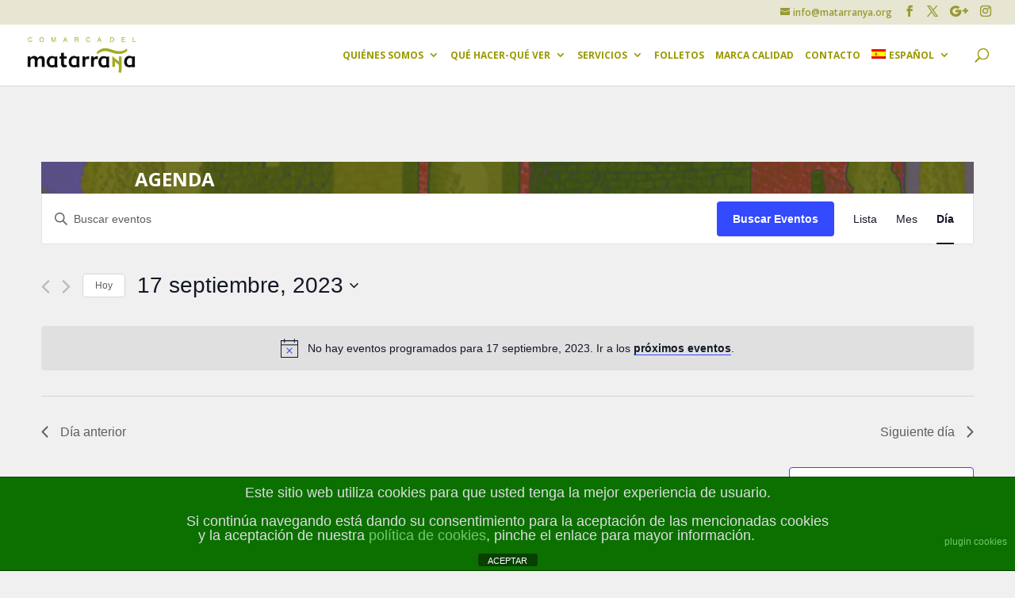

--- FILE ---
content_type: text/html; charset=UTF-8
request_url: https://matarranyaturismo.es/eventos/2023-09-17/?shortcode=tribe-widget-events-month-2
body_size: 42080
content:
<!DOCTYPE html>
<!--[if IE 6]>
<html id="ie6" lang="es-ES">
<![endif]-->
<!--[if IE 7]>
<html id="ie7" lang="es-ES">
<![endif]-->
<!--[if IE 8]>
<html id="ie8" lang="es-ES">
<![endif]-->
<!--[if !(IE 6) | !(IE 7) | !(IE 8)  ]><!-->
<html lang="es-ES">
<!--<![endif]-->
<head>
	<meta charset="UTF-8" />
			
	<meta http-equiv="X-UA-Compatible" content="IE=edge">
	<link rel="pingback" href="https://matarranyaturismo.es/xmlrpc.php" />

		<!--[if lt IE 9]>
	<script src="https://matarranyaturismo.es/wp-content/themes/Divi/js/html5.js?x92714" type="text/javascript"></script>
	<![endif]-->

	<script type="text/javascript">
		document.documentElement.className = 'js';
	</script>


	<title>Eventos en 17 septiembre, 2023 &#8211; Comarca del Matarraña</title>
<link rel="stylesheet" href="https://matarranyaturismo.es/wp-content/cache/minify/9f8ab.css?x92714" media="all" />








<link rel='stylesheet' id='tribe-events-views-v2-print-css' href='https://matarranyaturismo.es/wp-content/plugins/the-events-calendar/src/resources/css/views-print.min.css?x92714' type='text/css' media='print' />
<link rel='stylesheet' id='tribe-events-pro-views-v2-print-css' href='https://matarranyaturismo.es/wp-content/plugins/events-calendar-pro/src/resources/css/views-print.min.css?x92714' type='text/css' media='print' />
<meta name='robots' content='max-image-preview:large' />
<link rel="alternate" hreflang="es-es" href="https://matarranyaturismo.es/eventos/2026-01-30/" />
<link rel="alternate" hreflang="en-us" href="https://matarranyaturismo.es/eventos/2026-01-30/?lang=en" />
<link rel="alternate" hreflang="fr-fr" href="https://matarranyaturismo.es/eventos/2026-01-30/?lang=fr" />
<link rel="alternate" hreflang="ca" href="https://matarranyaturismo.es/eventos/2026-01-30/?lang=ca" />
<link rel="alternate" hreflang="x-default" href="https://matarranyaturismo.es/eventos/2026-01-30/" />
<link rel='dns-prefetch' href='//fonts.googleapis.com' />
<link rel='dns-prefetch' href='//use.fontawesome.com' />
<link rel="alternate" type="application/rss+xml" title="Comarca del Matarraña &raquo; Feed" href="https://matarranyaturismo.es/feed/" />
<link rel="alternate" type="application/rss+xml" title="Comarca del Matarraña &raquo; Feed de los comentarios" href="https://matarranyaturismo.es/comments/feed/" />
<link rel="alternate" type="text/calendar" title="Comarca del Matarraña &raquo; iCal Feed" href="https://matarranyaturismo.es/eventos/2026-01-30/?ical=1/" />
<link rel="alternate" type="application/rss+xml" title="Comarca del Matarraña &raquo; Eventos Feed" href="https://matarranyaturismo.es/eventos/feed/" />
<meta content="Divi Child Matarranya v.2" name="generator"/><link rel='stylesheet' id='twb-open-sans-css' href='https://fonts.googleapis.com/css?family=Open+Sans%3A300%2C400%2C500%2C600%2C700%2C800&#038;display=swap&#038;ver=6.4.7' type='text/css' media='all' />
<link rel="stylesheet" href="https://matarranyaturismo.es/wp-content/cache/minify/c9ba3.css?x92714" media="all" />




<style id='wp-block-library-theme-inline-css' type='text/css'>
.wp-block-audio figcaption{color:#555;font-size:13px;text-align:center}.is-dark-theme .wp-block-audio figcaption{color:hsla(0,0%,100%,.65)}.wp-block-audio{margin:0 0 1em}.wp-block-code{border:1px solid #ccc;border-radius:4px;font-family:Menlo,Consolas,monaco,monospace;padding:.8em 1em}.wp-block-embed figcaption{color:#555;font-size:13px;text-align:center}.is-dark-theme .wp-block-embed figcaption{color:hsla(0,0%,100%,.65)}.wp-block-embed{margin:0 0 1em}.blocks-gallery-caption{color:#555;font-size:13px;text-align:center}.is-dark-theme .blocks-gallery-caption{color:hsla(0,0%,100%,.65)}.wp-block-image figcaption{color:#555;font-size:13px;text-align:center}.is-dark-theme .wp-block-image figcaption{color:hsla(0,0%,100%,.65)}.wp-block-image{margin:0 0 1em}.wp-block-pullquote{border-bottom:4px solid;border-top:4px solid;color:currentColor;margin-bottom:1.75em}.wp-block-pullquote cite,.wp-block-pullquote footer,.wp-block-pullquote__citation{color:currentColor;font-size:.8125em;font-style:normal;text-transform:uppercase}.wp-block-quote{border-left:.25em solid;margin:0 0 1.75em;padding-left:1em}.wp-block-quote cite,.wp-block-quote footer{color:currentColor;font-size:.8125em;font-style:normal;position:relative}.wp-block-quote.has-text-align-right{border-left:none;border-right:.25em solid;padding-left:0;padding-right:1em}.wp-block-quote.has-text-align-center{border:none;padding-left:0}.wp-block-quote.is-large,.wp-block-quote.is-style-large,.wp-block-quote.is-style-plain{border:none}.wp-block-search .wp-block-search__label{font-weight:700}.wp-block-search__button{border:1px solid #ccc;padding:.375em .625em}:where(.wp-block-group.has-background){padding:1.25em 2.375em}.wp-block-separator.has-css-opacity{opacity:.4}.wp-block-separator{border:none;border-bottom:2px solid;margin-left:auto;margin-right:auto}.wp-block-separator.has-alpha-channel-opacity{opacity:1}.wp-block-separator:not(.is-style-wide):not(.is-style-dots){width:100px}.wp-block-separator.has-background:not(.is-style-dots){border-bottom:none;height:1px}.wp-block-separator.has-background:not(.is-style-wide):not(.is-style-dots){height:2px}.wp-block-table{margin:0 0 1em}.wp-block-table td,.wp-block-table th{word-break:normal}.wp-block-table figcaption{color:#555;font-size:13px;text-align:center}.is-dark-theme .wp-block-table figcaption{color:hsla(0,0%,100%,.65)}.wp-block-video figcaption{color:#555;font-size:13px;text-align:center}.is-dark-theme .wp-block-video figcaption{color:hsla(0,0%,100%,.65)}.wp-block-video{margin:0 0 1em}.wp-block-template-part.has-background{margin-bottom:0;margin-top:0;padding:1.25em 2.375em}
</style>
<style id='global-styles-inline-css' type='text/css'>
body{--wp--preset--color--black: #000000;--wp--preset--color--cyan-bluish-gray: #abb8c3;--wp--preset--color--white: #ffffff;--wp--preset--color--pale-pink: #f78da7;--wp--preset--color--vivid-red: #cf2e2e;--wp--preset--color--luminous-vivid-orange: #ff6900;--wp--preset--color--luminous-vivid-amber: #fcb900;--wp--preset--color--light-green-cyan: #7bdcb5;--wp--preset--color--vivid-green-cyan: #00d084;--wp--preset--color--pale-cyan-blue: #8ed1fc;--wp--preset--color--vivid-cyan-blue: #0693e3;--wp--preset--color--vivid-purple: #9b51e0;--wp--preset--gradient--vivid-cyan-blue-to-vivid-purple: linear-gradient(135deg,rgba(6,147,227,1) 0%,rgb(155,81,224) 100%);--wp--preset--gradient--light-green-cyan-to-vivid-green-cyan: linear-gradient(135deg,rgb(122,220,180) 0%,rgb(0,208,130) 100%);--wp--preset--gradient--luminous-vivid-amber-to-luminous-vivid-orange: linear-gradient(135deg,rgba(252,185,0,1) 0%,rgba(255,105,0,1) 100%);--wp--preset--gradient--luminous-vivid-orange-to-vivid-red: linear-gradient(135deg,rgba(255,105,0,1) 0%,rgb(207,46,46) 100%);--wp--preset--gradient--very-light-gray-to-cyan-bluish-gray: linear-gradient(135deg,rgb(238,238,238) 0%,rgb(169,184,195) 100%);--wp--preset--gradient--cool-to-warm-spectrum: linear-gradient(135deg,rgb(74,234,220) 0%,rgb(151,120,209) 20%,rgb(207,42,186) 40%,rgb(238,44,130) 60%,rgb(251,105,98) 80%,rgb(254,248,76) 100%);--wp--preset--gradient--blush-light-purple: linear-gradient(135deg,rgb(255,206,236) 0%,rgb(152,150,240) 100%);--wp--preset--gradient--blush-bordeaux: linear-gradient(135deg,rgb(254,205,165) 0%,rgb(254,45,45) 50%,rgb(107,0,62) 100%);--wp--preset--gradient--luminous-dusk: linear-gradient(135deg,rgb(255,203,112) 0%,rgb(199,81,192) 50%,rgb(65,88,208) 100%);--wp--preset--gradient--pale-ocean: linear-gradient(135deg,rgb(255,245,203) 0%,rgb(182,227,212) 50%,rgb(51,167,181) 100%);--wp--preset--gradient--electric-grass: linear-gradient(135deg,rgb(202,248,128) 0%,rgb(113,206,126) 100%);--wp--preset--gradient--midnight: linear-gradient(135deg,rgb(2,3,129) 0%,rgb(40,116,252) 100%);--wp--preset--font-size--small: 13px;--wp--preset--font-size--medium: 20px;--wp--preset--font-size--large: 36px;--wp--preset--font-size--x-large: 42px;--wp--preset--spacing--20: 0.44rem;--wp--preset--spacing--30: 0.67rem;--wp--preset--spacing--40: 1rem;--wp--preset--spacing--50: 1.5rem;--wp--preset--spacing--60: 2.25rem;--wp--preset--spacing--70: 3.38rem;--wp--preset--spacing--80: 5.06rem;--wp--preset--shadow--natural: 6px 6px 9px rgba(0, 0, 0, 0.2);--wp--preset--shadow--deep: 12px 12px 50px rgba(0, 0, 0, 0.4);--wp--preset--shadow--sharp: 6px 6px 0px rgba(0, 0, 0, 0.2);--wp--preset--shadow--outlined: 6px 6px 0px -3px rgba(255, 255, 255, 1), 6px 6px rgba(0, 0, 0, 1);--wp--preset--shadow--crisp: 6px 6px 0px rgba(0, 0, 0, 1);}body { margin: 0;--wp--style--global--content-size: 823px;--wp--style--global--wide-size: 1080px; }.wp-site-blocks > .alignleft { float: left; margin-right: 2em; }.wp-site-blocks > .alignright { float: right; margin-left: 2em; }.wp-site-blocks > .aligncenter { justify-content: center; margin-left: auto; margin-right: auto; }:where(.is-layout-flex){gap: 0.5em;}:where(.is-layout-grid){gap: 0.5em;}body .is-layout-flow > .alignleft{float: left;margin-inline-start: 0;margin-inline-end: 2em;}body .is-layout-flow > .alignright{float: right;margin-inline-start: 2em;margin-inline-end: 0;}body .is-layout-flow > .aligncenter{margin-left: auto !important;margin-right: auto !important;}body .is-layout-constrained > .alignleft{float: left;margin-inline-start: 0;margin-inline-end: 2em;}body .is-layout-constrained > .alignright{float: right;margin-inline-start: 2em;margin-inline-end: 0;}body .is-layout-constrained > .aligncenter{margin-left: auto !important;margin-right: auto !important;}body .is-layout-constrained > :where(:not(.alignleft):not(.alignright):not(.alignfull)){max-width: var(--wp--style--global--content-size);margin-left: auto !important;margin-right: auto !important;}body .is-layout-constrained > .alignwide{max-width: var(--wp--style--global--wide-size);}body .is-layout-flex{display: flex;}body .is-layout-flex{flex-wrap: wrap;align-items: center;}body .is-layout-flex > *{margin: 0;}body .is-layout-grid{display: grid;}body .is-layout-grid > *{margin: 0;}body{padding-top: 0px;padding-right: 0px;padding-bottom: 0px;padding-left: 0px;}a:where(:not(.wp-element-button)){text-decoration: underline;}.wp-element-button, .wp-block-button__link{background-color: #32373c;border-width: 0;color: #fff;font-family: inherit;font-size: inherit;line-height: inherit;padding: calc(0.667em + 2px) calc(1.333em + 2px);text-decoration: none;}.has-black-color{color: var(--wp--preset--color--black) !important;}.has-cyan-bluish-gray-color{color: var(--wp--preset--color--cyan-bluish-gray) !important;}.has-white-color{color: var(--wp--preset--color--white) !important;}.has-pale-pink-color{color: var(--wp--preset--color--pale-pink) !important;}.has-vivid-red-color{color: var(--wp--preset--color--vivid-red) !important;}.has-luminous-vivid-orange-color{color: var(--wp--preset--color--luminous-vivid-orange) !important;}.has-luminous-vivid-amber-color{color: var(--wp--preset--color--luminous-vivid-amber) !important;}.has-light-green-cyan-color{color: var(--wp--preset--color--light-green-cyan) !important;}.has-vivid-green-cyan-color{color: var(--wp--preset--color--vivid-green-cyan) !important;}.has-pale-cyan-blue-color{color: var(--wp--preset--color--pale-cyan-blue) !important;}.has-vivid-cyan-blue-color{color: var(--wp--preset--color--vivid-cyan-blue) !important;}.has-vivid-purple-color{color: var(--wp--preset--color--vivid-purple) !important;}.has-black-background-color{background-color: var(--wp--preset--color--black) !important;}.has-cyan-bluish-gray-background-color{background-color: var(--wp--preset--color--cyan-bluish-gray) !important;}.has-white-background-color{background-color: var(--wp--preset--color--white) !important;}.has-pale-pink-background-color{background-color: var(--wp--preset--color--pale-pink) !important;}.has-vivid-red-background-color{background-color: var(--wp--preset--color--vivid-red) !important;}.has-luminous-vivid-orange-background-color{background-color: var(--wp--preset--color--luminous-vivid-orange) !important;}.has-luminous-vivid-amber-background-color{background-color: var(--wp--preset--color--luminous-vivid-amber) !important;}.has-light-green-cyan-background-color{background-color: var(--wp--preset--color--light-green-cyan) !important;}.has-vivid-green-cyan-background-color{background-color: var(--wp--preset--color--vivid-green-cyan) !important;}.has-pale-cyan-blue-background-color{background-color: var(--wp--preset--color--pale-cyan-blue) !important;}.has-vivid-cyan-blue-background-color{background-color: var(--wp--preset--color--vivid-cyan-blue) !important;}.has-vivid-purple-background-color{background-color: var(--wp--preset--color--vivid-purple) !important;}.has-black-border-color{border-color: var(--wp--preset--color--black) !important;}.has-cyan-bluish-gray-border-color{border-color: var(--wp--preset--color--cyan-bluish-gray) !important;}.has-white-border-color{border-color: var(--wp--preset--color--white) !important;}.has-pale-pink-border-color{border-color: var(--wp--preset--color--pale-pink) !important;}.has-vivid-red-border-color{border-color: var(--wp--preset--color--vivid-red) !important;}.has-luminous-vivid-orange-border-color{border-color: var(--wp--preset--color--luminous-vivid-orange) !important;}.has-luminous-vivid-amber-border-color{border-color: var(--wp--preset--color--luminous-vivid-amber) !important;}.has-light-green-cyan-border-color{border-color: var(--wp--preset--color--light-green-cyan) !important;}.has-vivid-green-cyan-border-color{border-color: var(--wp--preset--color--vivid-green-cyan) !important;}.has-pale-cyan-blue-border-color{border-color: var(--wp--preset--color--pale-cyan-blue) !important;}.has-vivid-cyan-blue-border-color{border-color: var(--wp--preset--color--vivid-cyan-blue) !important;}.has-vivid-purple-border-color{border-color: var(--wp--preset--color--vivid-purple) !important;}.has-vivid-cyan-blue-to-vivid-purple-gradient-background{background: var(--wp--preset--gradient--vivid-cyan-blue-to-vivid-purple) !important;}.has-light-green-cyan-to-vivid-green-cyan-gradient-background{background: var(--wp--preset--gradient--light-green-cyan-to-vivid-green-cyan) !important;}.has-luminous-vivid-amber-to-luminous-vivid-orange-gradient-background{background: var(--wp--preset--gradient--luminous-vivid-amber-to-luminous-vivid-orange) !important;}.has-luminous-vivid-orange-to-vivid-red-gradient-background{background: var(--wp--preset--gradient--luminous-vivid-orange-to-vivid-red) !important;}.has-very-light-gray-to-cyan-bluish-gray-gradient-background{background: var(--wp--preset--gradient--very-light-gray-to-cyan-bluish-gray) !important;}.has-cool-to-warm-spectrum-gradient-background{background: var(--wp--preset--gradient--cool-to-warm-spectrum) !important;}.has-blush-light-purple-gradient-background{background: var(--wp--preset--gradient--blush-light-purple) !important;}.has-blush-bordeaux-gradient-background{background: var(--wp--preset--gradient--blush-bordeaux) !important;}.has-luminous-dusk-gradient-background{background: var(--wp--preset--gradient--luminous-dusk) !important;}.has-pale-ocean-gradient-background{background: var(--wp--preset--gradient--pale-ocean) !important;}.has-electric-grass-gradient-background{background: var(--wp--preset--gradient--electric-grass) !important;}.has-midnight-gradient-background{background: var(--wp--preset--gradient--midnight) !important;}.has-small-font-size{font-size: var(--wp--preset--font-size--small) !important;}.has-medium-font-size{font-size: var(--wp--preset--font-size--medium) !important;}.has-large-font-size{font-size: var(--wp--preset--font-size--large) !important;}.has-x-large-font-size{font-size: var(--wp--preset--font-size--x-large) !important;}
.wp-block-navigation a:where(:not(.wp-element-button)){color: inherit;}
:where(.wp-block-post-template.is-layout-flex){gap: 1.25em;}:where(.wp-block-post-template.is-layout-grid){gap: 1.25em;}
:where(.wp-block-columns.is-layout-flex){gap: 2em;}:where(.wp-block-columns.is-layout-grid){gap: 2em;}
.wp-block-pullquote{font-size: 1.5em;line-height: 1.6;}
</style>
<link rel="stylesheet" href="https://matarranyaturismo.es/wp-content/cache/minify/03e5f.css?x92714" media="all" />




<link rel='stylesheet' id='et-gf-open-sans-css' href='https://fonts.googleapis.com/css?family=Open+Sans%3A400%2C700&#038;ver=1.3.12' type='text/css' media='all' />
<link rel='stylesheet' id='et-divi-open-sans-css' href='https://fonts.googleapis.com/css?family=Open+Sans:300italic,400italic,600italic,700italic,800italic,400,300,600,700,800&#038;subset=latin,latin-ext&#038;display=swap' type='text/css' media='all' />
<style id='divi-style-parent-inline-inline-css' type='text/css'>
/*!
Theme Name: Divi
Theme URI: http://www.elegantthemes.com/gallery/divi/
Version: 4.24.0
Description: Smart. Flexible. Beautiful. Divi is the most powerful theme in our collection.
Author: Elegant Themes
Author URI: http://www.elegantthemes.com
License: GNU General Public License v2
License URI: http://www.gnu.org/licenses/gpl-2.0.html
*/

a,abbr,acronym,address,applet,b,big,blockquote,body,center,cite,code,dd,del,dfn,div,dl,dt,em,fieldset,font,form,h1,h2,h3,h4,h5,h6,html,i,iframe,img,ins,kbd,label,legend,li,object,ol,p,pre,q,s,samp,small,span,strike,strong,sub,sup,tt,u,ul,var{margin:0;padding:0;border:0;outline:0;font-size:100%;-ms-text-size-adjust:100%;-webkit-text-size-adjust:100%;vertical-align:baseline;background:transparent}body{line-height:1}ol,ul{list-style:none}blockquote,q{quotes:none}blockquote:after,blockquote:before,q:after,q:before{content:"";content:none}blockquote{margin:20px 0 30px;border-left:5px solid;padding-left:20px}:focus{outline:0}del{text-decoration:line-through}pre{overflow:auto;padding:10px}figure{margin:0}table{border-collapse:collapse;border-spacing:0}article,aside,footer,header,hgroup,nav,section{display:block}body{font-family:Open Sans,Arial,sans-serif;font-size:14px;color:#666;background-color:#fff;line-height:1.7em;font-weight:500;-webkit-font-smoothing:antialiased;-moz-osx-font-smoothing:grayscale}body.page-template-page-template-blank-php #page-container{padding-top:0!important}body.et_cover_background{background-size:cover!important;background-position:top!important;background-repeat:no-repeat!important;background-attachment:fixed}a{color:#2ea3f2}a,a:hover{text-decoration:none}p{padding-bottom:1em}p:not(.has-background):last-of-type{padding-bottom:0}p.et_normal_padding{padding-bottom:1em}strong{font-weight:700}cite,em,i{font-style:italic}code,pre{font-family:Courier New,monospace;margin-bottom:10px}ins{text-decoration:none}sub,sup{height:0;line-height:1;position:relative;vertical-align:baseline}sup{bottom:.8em}sub{top:.3em}dl{margin:0 0 1.5em}dl dt{font-weight:700}dd{margin-left:1.5em}blockquote p{padding-bottom:0}embed,iframe,object,video{max-width:100%}h1,h2,h3,h4,h5,h6{color:#333;padding-bottom:10px;line-height:1em;font-weight:500}h1 a,h2 a,h3 a,h4 a,h5 a,h6 a{color:inherit}h1{font-size:30px}h2{font-size:26px}h3{font-size:22px}h4{font-size:18px}h5{font-size:16px}h6{font-size:14px}input{-webkit-appearance:none}input[type=checkbox]{-webkit-appearance:checkbox}input[type=radio]{-webkit-appearance:radio}input.text,input.title,input[type=email],input[type=password],input[type=tel],input[type=text],select,textarea{background-color:#fff;border:1px solid #bbb;padding:2px;color:#4e4e4e}input.text:focus,input.title:focus,input[type=text]:focus,select:focus,textarea:focus{border-color:#2d3940;color:#3e3e3e}input.text,input.title,input[type=text],select,textarea{margin:0}textarea{padding:4px}button,input,select,textarea{font-family:inherit}img{max-width:100%;height:auto}.clearfix:after{visibility:hidden;display:block;font-size:0;content:" ";clear:both;height:0}.clear{clear:both}br.clear{margin:0;padding:0}.pagination{clear:both}#et_search_icon:hover,.et-social-icon a:hover,.et_password_protected_form .et_submit_button,.form-submit .et_pb_buttontton.alt.disabled,.nav-single a,.posted_in a{color:#2ea3f2}.et-search-form,blockquote{border-color:#2ea3f2}#main-content{background-color:#fff}.container{width:80%;max-width:1080px;margin:auto;position:relative}body:not(.et-tb) #main-content .container,body:not(.et-tb-has-header) #main-content .container{padding-top:58px}.et_full_width_page #main-content .container:before{display:none}.main_title{margin-bottom:20px}.et_password_protected_form .et_submit_button:hover,.form-submit .et_pb_button:hover{background:rgba(0,0,0,.05)}.et_button_icon_visible .et_pb_button{padding-right:2em;padding-left:.7em}.et_button_icon_visible .et_pb_button:after{opacity:1;margin-left:0}.et_button_left .et_pb_button:hover:after{left:.15em}.et_button_left .et_pb_button:after{margin-left:0;left:1em}.et_button_icon_visible.et_button_left .et_pb_button,.et_button_left .et_pb_button:hover,.et_button_left .et_pb_module .et_pb_button:hover{padding-left:2em;padding-right:.7em}.et_button_icon_visible.et_button_left .et_pb_button:after,.et_button_left .et_pb_button:hover:after{left:.15em}.et_password_protected_form .et_submit_button:hover,.form-submit .et_pb_button:hover{padding:.3em 1em}.et_button_no_icon .et_pb_button:after{display:none}.et_button_no_icon.et_button_icon_visible.et_button_left .et_pb_button,.et_button_no_icon.et_button_left .et_pb_button:hover,.et_button_no_icon .et_pb_button,.et_button_no_icon .et_pb_button:hover{padding:.3em 1em!important}.et_button_custom_icon .et_pb_button:after{line-height:1.7em}.et_button_custom_icon.et_button_icon_visible .et_pb_button:after,.et_button_custom_icon .et_pb_button:hover:after{margin-left:.3em}#left-area .post_format-post-format-gallery .wp-block-gallery:first-of-type{padding:0;margin-bottom:-16px}.entry-content table:not(.variations){border:1px solid #eee;margin:0 0 15px;text-align:left;width:100%}.entry-content thead th,.entry-content tr th{color:#555;font-weight:700;padding:9px 24px}.entry-content tr td{border-top:1px solid #eee;padding:6px 24px}#left-area ul,.entry-content ul,.et-l--body ul,.et-l--footer ul,.et-l--header ul{list-style-type:disc;padding:0 0 23px 1em;line-height:26px}#left-area ol,.entry-content ol,.et-l--body ol,.et-l--footer ol,.et-l--header ol{list-style-type:decimal;list-style-position:inside;padding:0 0 23px;line-height:26px}#left-area ul li ul,.entry-content ul li ol{padding:2px 0 2px 20px}#left-area ol li ul,.entry-content ol li ol,.et-l--body ol li ol,.et-l--footer ol li ol,.et-l--header ol li ol{padding:2px 0 2px 35px}#left-area ul.wp-block-gallery{display:-webkit-box;display:-ms-flexbox;display:flex;-ms-flex-wrap:wrap;flex-wrap:wrap;list-style-type:none;padding:0}#left-area ul.products{padding:0!important;line-height:1.7!important;list-style:none!important}.gallery-item a{display:block}.gallery-caption,.gallery-item a{width:90%}#wpadminbar{z-index:100001}#left-area .post-meta{font-size:14px;padding-bottom:15px}#left-area .post-meta a{text-decoration:none;color:#666}#left-area .et_featured_image{padding-bottom:7px}.single .post{padding-bottom:25px}body.single .et_audio_content{margin-bottom:-6px}.nav-single a{text-decoration:none;color:#2ea3f2;font-size:14px;font-weight:400}.nav-previous{float:left}.nav-next{float:right}.et_password_protected_form p input{background-color:#eee;border:none!important;width:100%!important;border-radius:0!important;font-size:14px;color:#999!important;padding:16px!important;-webkit-box-sizing:border-box;box-sizing:border-box}.et_password_protected_form label{display:none}.et_password_protected_form .et_submit_button{font-family:inherit;display:block;float:right;margin:8px auto 0;cursor:pointer}.post-password-required p.nocomments.container{max-width:100%}.post-password-required p.nocomments.container:before{display:none}.aligncenter,div.post .new-post .aligncenter{display:block;margin-left:auto;margin-right:auto}.wp-caption{border:1px solid #ddd;text-align:center;background-color:#f3f3f3;margin-bottom:10px;max-width:96%;padding:8px}.wp-caption.alignleft{margin:0 30px 20px 0}.wp-caption.alignright{margin:0 0 20px 30px}.wp-caption img{margin:0;padding:0;border:0}.wp-caption p.wp-caption-text{font-size:12px;padding:0 4px 5px;margin:0}.alignright{float:right}.alignleft{float:left}img.alignleft{display:inline;float:left;margin-right:15px}img.alignright{display:inline;float:right;margin-left:15px}.page.et_pb_pagebuilder_layout #main-content{background-color:transparent}body #main-content .et_builder_inner_content>h1,body #main-content .et_builder_inner_content>h2,body #main-content .et_builder_inner_content>h3,body #main-content .et_builder_inner_content>h4,body #main-content .et_builder_inner_content>h5,body #main-content .et_builder_inner_content>h6{line-height:1.4em}body #main-content .et_builder_inner_content>p{line-height:1.7em}.wp-block-pullquote{margin:20px 0 30px}.wp-block-pullquote.has-background blockquote{border-left:none}.wp-block-group.has-background{padding:1.5em 1.5em .5em}@media (min-width:981px){#left-area{width:79.125%;padding-bottom:23px}#main-content .container:before{content:"";position:absolute;top:0;height:100%;width:1px;background-color:#e2e2e2}.et_full_width_page #left-area,.et_no_sidebar #left-area{float:none;width:100%!important}.et_full_width_page #left-area{padding-bottom:0}.et_no_sidebar #main-content .container:before{display:none}}@media (max-width:980px){#page-container{padding-top:80px}.et-tb #page-container,.et-tb-has-header #page-container{padding-top:0!important}#left-area,#sidebar{width:100%!important}#main-content .container:before{display:none!important}.et_full_width_page .et_gallery_item:nth-child(4n+1){clear:none}}@media print{#page-container{padding-top:0!important}}#wp-admin-bar-et-use-visual-builder a:before{font-family:ETmodules!important;content:"\e625";font-size:30px!important;width:28px;margin-top:-3px;color:#974df3!important}#wp-admin-bar-et-use-visual-builder:hover a:before{color:#fff!important}#wp-admin-bar-et-use-visual-builder:hover a,#wp-admin-bar-et-use-visual-builder a:hover{transition:background-color .5s ease;-webkit-transition:background-color .5s ease;-moz-transition:background-color .5s ease;background-color:#7e3bd0!important;color:#fff!important}* html .clearfix,:first-child+html .clearfix{zoom:1}.iphone .et_pb_section_video_bg video::-webkit-media-controls-start-playback-button{display:none!important;-webkit-appearance:none}.et_mobile_device .et_pb_section_parallax .et_pb_parallax_css{background-attachment:scroll}.et-social-facebook a.icon:before{content:"\e093"}.et-social-twitter a.icon:before{content:"\e094"}.et-social-google-plus a.icon:before{content:"\e096"}.et-social-instagram a.icon:before{content:"\e09a"}.et-social-rss a.icon:before{content:"\e09e"}.ai1ec-single-event:after{content:" ";display:table;clear:both}.evcal_event_details .evcal_evdata_cell .eventon_details_shading_bot.eventon_details_shading_bot{z-index:3}.wp-block-divi-layout{margin-bottom:1em}*{-webkit-box-sizing:border-box;box-sizing:border-box}#et-info-email:before,#et-info-phone:before,#et_search_icon:before,.comment-reply-link:after,.et-cart-info span:before,.et-pb-arrow-next:before,.et-pb-arrow-prev:before,.et-social-icon a:before,.et_audio_container .mejs-playpause-button button:before,.et_audio_container .mejs-volume-button button:before,.et_overlay:before,.et_password_protected_form .et_submit_button:after,.et_pb_button:after,.et_pb_contact_reset:after,.et_pb_contact_submit:after,.et_pb_font_icon:before,.et_pb_newsletter_button:after,.et_pb_pricing_table_button:after,.et_pb_promo_button:after,.et_pb_testimonial:before,.et_pb_toggle_title:before,.form-submit .et_pb_button:after,.mobile_menu_bar:before,a.et_pb_more_button:after{font-family:ETmodules!important;speak:none;font-style:normal;font-weight:400;-webkit-font-feature-settings:normal;font-feature-settings:normal;font-variant:normal;text-transform:none;line-height:1;-webkit-font-smoothing:antialiased;-moz-osx-font-smoothing:grayscale;text-shadow:0 0;direction:ltr}.et-pb-icon,.et_pb_custom_button_icon.et_pb_button:after,.et_pb_login .et_pb_custom_button_icon.et_pb_button:after,.et_pb_woo_custom_button_icon .button.et_pb_custom_button_icon.et_pb_button:after,.et_pb_woo_custom_button_icon .button.et_pb_custom_button_icon.et_pb_button:hover:after{content:attr(data-icon)}.et-pb-icon{font-family:ETmodules;speak:none;font-weight:400;-webkit-font-feature-settings:normal;font-feature-settings:normal;font-variant:normal;text-transform:none;line-height:1;-webkit-font-smoothing:antialiased;font-size:96px;font-style:normal;display:inline-block;-webkit-box-sizing:border-box;box-sizing:border-box;direction:ltr}#et-ajax-saving{display:none;-webkit-transition:background .3s,-webkit-box-shadow .3s;transition:background .3s,-webkit-box-shadow .3s;transition:background .3s,box-shadow .3s;transition:background .3s,box-shadow .3s,-webkit-box-shadow .3s;-webkit-box-shadow:rgba(0,139,219,.247059) 0 0 60px;box-shadow:0 0 60px rgba(0,139,219,.247059);position:fixed;top:50%;left:50%;width:50px;height:50px;background:#fff;border-radius:50px;margin:-25px 0 0 -25px;z-index:999999;text-align:center}#et-ajax-saving img{margin:9px}.et-safe-mode-indicator,.et-safe-mode-indicator:focus,.et-safe-mode-indicator:hover{-webkit-box-shadow:0 5px 10px rgba(41,196,169,.15);box-shadow:0 5px 10px rgba(41,196,169,.15);background:#29c4a9;color:#fff;font-size:14px;font-weight:600;padding:12px;line-height:16px;border-radius:3px;position:fixed;bottom:30px;right:30px;z-index:999999;text-decoration:none;font-family:Open Sans,sans-serif;-webkit-font-smoothing:antialiased;-moz-osx-font-smoothing:grayscale}.et_pb_button{font-size:20px;font-weight:500;padding:.3em 1em;line-height:1.7em!important;background-color:transparent;background-size:cover;background-position:50%;background-repeat:no-repeat;border:2px solid;border-radius:3px;-webkit-transition-duration:.2s;transition-duration:.2s;-webkit-transition-property:all!important;transition-property:all!important}.et_pb_button,.et_pb_button_inner{position:relative}.et_pb_button:hover,.et_pb_module .et_pb_button:hover{border:2px solid transparent;padding:.3em 2em .3em .7em}.et_pb_button:hover{background-color:hsla(0,0%,100%,.2)}.et_pb_bg_layout_light.et_pb_button:hover,.et_pb_bg_layout_light .et_pb_button:hover{background-color:rgba(0,0,0,.05)}.et_pb_button:after,.et_pb_button:before{font-size:32px;line-height:1em;content:"\35";opacity:0;position:absolute;margin-left:-1em;-webkit-transition:all .2s;transition:all .2s;text-transform:none;-webkit-font-feature-settings:"kern" off;font-feature-settings:"kern" off;font-variant:none;font-style:normal;font-weight:400;text-shadow:none}.et_pb_button.et_hover_enabled:hover:after,.et_pb_button.et_pb_hovered:hover:after{-webkit-transition:none!important;transition:none!important}.et_pb_button:before{display:none}.et_pb_button:hover:after{opacity:1;margin-left:0}.et-db #et-boc .et-l h1 a,.et-db #et-boc .et-l h2 a,.et-db #et-boc .et-l h3 a,.et-db #et-boc .et-l h4 a,.et-db #et-boc .et-l h5 a,.et-db #et-boc .et-l h6 a{color:inherit}.et-db #et-boc .et-l.et-l--header .et_builder_inner_content{z-index:2}.et-db #et-boc .et-l *{-webkit-box-sizing:border-box;box-sizing:border-box}.et-db #et-boc .et-l #et-info-email:before,.et-db #et-boc .et-l #et-info-phone:before,.et-db #et-boc .et-l #et_search_icon:before,.et-db #et-boc .et-l .comment-reply-link:after,.et-db #et-boc .et-l .et-cart-info span:before,.et-db #et-boc .et-l .et-pb-arrow-next:before,.et-db #et-boc .et-l .et-pb-arrow-prev:before,.et-db #et-boc .et-l .et-social-icon a:before,.et-db #et-boc .et-l .et_audio_container .mejs-playpause-button button:before,.et-db #et-boc .et-l .et_audio_container .mejs-volume-button button:before,.et-db #et-boc .et-l .et_overlay:before,.et-db #et-boc .et-l .et_password_protected_form .et_submit_button:after,.et-db #et-boc .et-l .et_pb_button:after,.et-db #et-boc .et-l .et_pb_contact_reset:after,.et-db #et-boc .et-l .et_pb_contact_submit:after,.et-db #et-boc .et-l .et_pb_font_icon:before,.et-db #et-boc .et-l .et_pb_newsletter_button:after,.et-db #et-boc .et-l .et_pb_pricing_table_button:after,.et-db #et-boc .et-l .et_pb_promo_button:after,.et-db #et-boc .et-l .et_pb_testimonial:before,.et-db #et-boc .et-l .et_pb_toggle_title:before,.et-db #et-boc .et-l .form-submit .et_pb_button:after,.et-db #et-boc .et-l .mobile_menu_bar:before,.et-db #et-boc .et-l a.et_pb_more_button:after{font-family:ETmodules!important;speak:none;font-style:normal;font-weight:400;-webkit-font-feature-settings:normal;font-feature-settings:normal;font-variant:normal;text-transform:none;line-height:1;-webkit-font-smoothing:antialiased;-moz-osx-font-smoothing:grayscale;text-shadow:0 0;direction:ltr}.et-db #et-boc .et-l .et_pb_custom_button_icon.et_pb_button:after,.et-db #et-boc .et-l .et_pb_login .et_pb_custom_button_icon.et_pb_button:after,.et-db #et-boc .et-l .et_pb_woo_custom_button_icon .button.et_pb_custom_button_icon.et_pb_button:after,.et-db #et-boc .et-l .et_pb_woo_custom_button_icon .button.et_pb_custom_button_icon.et_pb_button:hover:after{content:attr(data-icon)}.et-db #et-boc .et-l .et-pb-icon{font-family:ETmodules;content:attr(data-icon);speak:none;font-weight:400;-webkit-font-feature-settings:normal;font-feature-settings:normal;font-variant:normal;text-transform:none;line-height:1;-webkit-font-smoothing:antialiased;font-size:96px;font-style:normal;display:inline-block;-webkit-box-sizing:border-box;box-sizing:border-box;direction:ltr}.et-db #et-boc .et-l #et-ajax-saving{display:none;-webkit-transition:background .3s,-webkit-box-shadow .3s;transition:background .3s,-webkit-box-shadow .3s;transition:background .3s,box-shadow .3s;transition:background .3s,box-shadow .3s,-webkit-box-shadow .3s;-webkit-box-shadow:rgba(0,139,219,.247059) 0 0 60px;box-shadow:0 0 60px rgba(0,139,219,.247059);position:fixed;top:50%;left:50%;width:50px;height:50px;background:#fff;border-radius:50px;margin:-25px 0 0 -25px;z-index:999999;text-align:center}.et-db #et-boc .et-l #et-ajax-saving img{margin:9px}.et-db #et-boc .et-l .et-safe-mode-indicator,.et-db #et-boc .et-l .et-safe-mode-indicator:focus,.et-db #et-boc .et-l .et-safe-mode-indicator:hover{-webkit-box-shadow:0 5px 10px rgba(41,196,169,.15);box-shadow:0 5px 10px rgba(41,196,169,.15);background:#29c4a9;color:#fff;font-size:14px;font-weight:600;padding:12px;line-height:16px;border-radius:3px;position:fixed;bottom:30px;right:30px;z-index:999999;text-decoration:none;font-family:Open Sans,sans-serif;-webkit-font-smoothing:antialiased;-moz-osx-font-smoothing:grayscale}.et-db #et-boc .et-l .et_pb_button{font-size:20px;font-weight:500;padding:.3em 1em;line-height:1.7em!important;background-color:transparent;background-size:cover;background-position:50%;background-repeat:no-repeat;position:relative;border:2px solid;border-radius:3px;-webkit-transition-duration:.2s;transition-duration:.2s;-webkit-transition-property:all!important;transition-property:all!important}.et-db #et-boc .et-l .et_pb_button_inner{position:relative}.et-db #et-boc .et-l .et_pb_button:hover,.et-db #et-boc .et-l .et_pb_module .et_pb_button:hover{border:2px solid transparent;padding:.3em 2em .3em .7em}.et-db #et-boc .et-l .et_pb_button:hover{background-color:hsla(0,0%,100%,.2)}.et-db #et-boc .et-l .et_pb_bg_layout_light.et_pb_button:hover,.et-db #et-boc .et-l .et_pb_bg_layout_light .et_pb_button:hover{background-color:rgba(0,0,0,.05)}.et-db #et-boc .et-l .et_pb_button:after,.et-db #et-boc .et-l .et_pb_button:before{font-size:32px;line-height:1em;content:"\35";opacity:0;position:absolute;margin-left:-1em;-webkit-transition:all .2s;transition:all .2s;text-transform:none;-webkit-font-feature-settings:"kern" off;font-feature-settings:"kern" off;font-variant:none;font-style:normal;font-weight:400;text-shadow:none}.et-db #et-boc .et-l .et_pb_button.et_hover_enabled:hover:after,.et-db #et-boc .et-l .et_pb_button.et_pb_hovered:hover:after{-webkit-transition:none!important;transition:none!important}.et-db #et-boc .et-l .et_pb_button:before{display:none}.et-db #et-boc .et-l .et_pb_button:hover:after{opacity:1;margin-left:0}.et-db #et-boc .et-l .et_pb_column_1_3 h1,.et-db #et-boc .et-l .et_pb_column_1_4 h1,.et-db #et-boc .et-l .et_pb_column_1_5 h1,.et-db #et-boc .et-l .et_pb_column_1_6 h1,.et-db #et-boc .et-l .et_pb_column_2_5 h1{font-size:26px}.et-db #et-boc .et-l .et_pb_column_1_3 h2,.et-db #et-boc .et-l .et_pb_column_1_4 h2,.et-db #et-boc .et-l .et_pb_column_1_5 h2,.et-db #et-boc .et-l .et_pb_column_1_6 h2,.et-db #et-boc .et-l .et_pb_column_2_5 h2{font-size:23px}.et-db #et-boc .et-l .et_pb_column_1_3 h3,.et-db #et-boc .et-l .et_pb_column_1_4 h3,.et-db #et-boc .et-l .et_pb_column_1_5 h3,.et-db #et-boc .et-l .et_pb_column_1_6 h3,.et-db #et-boc .et-l .et_pb_column_2_5 h3{font-size:20px}.et-db #et-boc .et-l .et_pb_column_1_3 h4,.et-db #et-boc .et-l .et_pb_column_1_4 h4,.et-db #et-boc .et-l .et_pb_column_1_5 h4,.et-db #et-boc .et-l .et_pb_column_1_6 h4,.et-db #et-boc .et-l .et_pb_column_2_5 h4{font-size:18px}.et-db #et-boc .et-l .et_pb_column_1_3 h5,.et-db #et-boc .et-l .et_pb_column_1_4 h5,.et-db #et-boc .et-l .et_pb_column_1_5 h5,.et-db #et-boc .et-l .et_pb_column_1_6 h5,.et-db #et-boc .et-l .et_pb_column_2_5 h5{font-size:16px}.et-db #et-boc .et-l .et_pb_column_1_3 h6,.et-db #et-boc .et-l .et_pb_column_1_4 h6,.et-db #et-boc .et-l .et_pb_column_1_5 h6,.et-db #et-boc .et-l .et_pb_column_1_6 h6,.et-db #et-boc .et-l .et_pb_column_2_5 h6{font-size:15px}.et-db #et-boc .et-l .et_pb_bg_layout_dark,.et-db #et-boc .et-l .et_pb_bg_layout_dark h1,.et-db #et-boc .et-l .et_pb_bg_layout_dark h2,.et-db #et-boc .et-l .et_pb_bg_layout_dark h3,.et-db #et-boc .et-l .et_pb_bg_layout_dark h4,.et-db #et-boc .et-l .et_pb_bg_layout_dark h5,.et-db #et-boc .et-l .et_pb_bg_layout_dark h6{color:#fff!important}.et-db #et-boc .et-l .et_pb_module.et_pb_text_align_left{text-align:left}.et-db #et-boc .et-l .et_pb_module.et_pb_text_align_center{text-align:center}.et-db #et-boc .et-l .et_pb_module.et_pb_text_align_right{text-align:right}.et-db #et-boc .et-l .et_pb_module.et_pb_text_align_justified{text-align:justify}.et-db #et-boc .et-l .clearfix:after{visibility:hidden;display:block;font-size:0;content:" ";clear:both;height:0}.et-db #et-boc .et-l .et_pb_bg_layout_light .et_pb_more_button{color:#2ea3f2}.et-db #et-boc .et-l .et_builder_inner_content{position:relative;z-index:1}header .et-db #et-boc .et-l .et_builder_inner_content{z-index:2}.et-db #et-boc .et-l .et_pb_css_mix_blend_mode_passthrough{mix-blend-mode:unset!important}.et-db #et-boc .et-l .et_pb_image_container{margin:-20px -20px 29px}.et-db #et-boc .et-l .et_pb_module_inner{position:relative}.et-db #et-boc .et-l .et_hover_enabled_preview{z-index:2}.et-db #et-boc .et-l .et_hover_enabled:hover{position:relative;z-index:2}.et-db #et-boc .et-l .et_pb_all_tabs,.et-db #et-boc .et-l .et_pb_module,.et-db #et-boc .et-l .et_pb_posts_nav a,.et-db #et-boc .et-l .et_pb_tab,.et-db #et-boc .et-l .et_pb_with_background{position:relative;background-size:cover;background-position:50%;background-repeat:no-repeat}.et-db #et-boc .et-l .et_pb_background_mask,.et-db #et-boc .et-l .et_pb_background_pattern{bottom:0;left:0;position:absolute;right:0;top:0}.et-db #et-boc .et-l .et_pb_background_mask{background-size:calc(100% + 2px) calc(100% + 2px);background-repeat:no-repeat;background-position:50%;overflow:hidden}.et-db #et-boc .et-l .et_pb_background_pattern{background-position:0 0;background-repeat:repeat}.et-db #et-boc .et-l .et_pb_with_border{position:relative;border:0 solid #333}.et-db #et-boc .et-l .post-password-required .et_pb_row{padding:0;width:100%}.et-db #et-boc .et-l .post-password-required .et_password_protected_form{min-height:0}body.et_pb_pagebuilder_layout.et_pb_show_title .et-db #et-boc .et-l .post-password-required .et_password_protected_form h1,body:not(.et_pb_pagebuilder_layout) .et-db #et-boc .et-l .post-password-required .et_password_protected_form h1{display:none}.et-db #et-boc .et-l .et_pb_no_bg{padding:0!important}.et-db #et-boc .et-l .et_overlay.et_pb_inline_icon:before,.et-db #et-boc .et-l .et_pb_inline_icon:before{content:attr(data-icon)}.et-db #et-boc .et-l .et_pb_more_button{color:inherit;text-shadow:none;text-decoration:none;display:inline-block;margin-top:20px}.et-db #et-boc .et-l .et_parallax_bg_wrap{overflow:hidden;position:absolute;top:0;right:0;bottom:0;left:0}.et-db #et-boc .et-l .et_parallax_bg{background-repeat:no-repeat;background-position:top;background-size:cover;position:absolute;bottom:0;left:0;width:100%;height:100%;display:block}.et-db #et-boc .et-l .et_parallax_bg.et_parallax_bg__hover,.et-db #et-boc .et-l .et_parallax_bg.et_parallax_bg_phone,.et-db #et-boc .et-l .et_parallax_bg.et_parallax_bg_tablet,.et-db #et-boc .et-l .et_parallax_gradient.et_parallax_gradient__hover,.et-db #et-boc .et-l .et_parallax_gradient.et_parallax_gradient_phone,.et-db #et-boc .et-l .et_parallax_gradient.et_parallax_gradient_tablet,.et-db #et-boc .et-l .et_pb_section_parallax_hover:hover .et_parallax_bg:not(.et_parallax_bg__hover),.et-db #et-boc .et-l .et_pb_section_parallax_hover:hover .et_parallax_gradient:not(.et_parallax_gradient__hover){display:none}.et-db #et-boc .et-l .et_pb_section_parallax_hover:hover .et_parallax_bg.et_parallax_bg__hover,.et-db #et-boc .et-l .et_pb_section_parallax_hover:hover .et_parallax_gradient.et_parallax_gradient__hover{display:block}.et-db #et-boc .et-l .et_parallax_gradient{bottom:0;display:block;left:0;position:absolute;right:0;top:0}.et-db #et-boc .et-l .et_pb_module.et_pb_section_parallax,.et-db #et-boc .et-l .et_pb_posts_nav a.et_pb_section_parallax,.et-db #et-boc .et-l .et_pb_tab.et_pb_section_parallax{position:relative}.et-db #et-boc .et-l .et_pb_section_parallax .et_pb_parallax_css,.et-db #et-boc .et-l .et_pb_slides .et_parallax_bg.et_pb_parallax_css{background-attachment:fixed}.et-db #et-boc .et-l body.et-bfb .et_pb_section_parallax .et_pb_parallax_css,.et-db #et-boc .et-l body.et-bfb .et_pb_slides .et_parallax_bg.et_pb_parallax_css{background-attachment:scroll;bottom:auto}.et-db #et-boc .et-l .et_pb_section_parallax.et_pb_column .et_pb_module,.et-db #et-boc .et-l .et_pb_section_parallax.et_pb_row .et_pb_column,.et-db #et-boc .et-l .et_pb_section_parallax.et_pb_row .et_pb_module{z-index:9;position:relative}.et-db #et-boc .et-l .et_pb_more_button:hover:after{opacity:1;margin-left:0}.et-db #et-boc .et-l .et_pb_preload .et_pb_section_video_bg,.et-db #et-boc .et-l .et_pb_preload>div{visibility:hidden}.et-db #et-boc .et-l .et_pb_preload,.et-db #et-boc .et-l .et_pb_section.et_pb_section_video.et_pb_preload{position:relative;background:#464646!important}.et-db #et-boc .et-l .et_pb_preload:before{content:"";position:absolute;top:50%;left:50%;background:url(https://matarranyaturismo.es/wp-content/themes/Divi/includes/builder/styles/images/preloader.gif) no-repeat;border-radius:32px;width:32px;height:32px;margin:-16px 0 0 -16px}.et-db #et-boc .et-l .box-shadow-overlay{position:absolute;top:0;left:0;width:100%;height:100%;z-index:10;pointer-events:none}.et-db #et-boc .et-l .et_pb_section>.box-shadow-overlay~.et_pb_row{z-index:11}.et-db #et-boc .et-l body.safari .section_has_divider{will-change:transform}.et-db #et-boc .et-l .et_pb_row>.box-shadow-overlay{z-index:8}.et-db #et-boc .et-l .has-box-shadow-overlay{position:relative}.et-db #et-boc .et-l .et_clickable{cursor:pointer}.et-db #et-boc .et-l .screen-reader-text{border:0;clip:rect(1px,1px,1px,1px);-webkit-clip-path:inset(50%);clip-path:inset(50%);height:1px;margin:-1px;overflow:hidden;padding:0;position:absolute!important;width:1px;word-wrap:normal!important}.et-db #et-boc .et-l .et_multi_view_hidden,.et-db #et-boc .et-l .et_multi_view_hidden_image{display:none!important}@keyframes multi-view-image-fade{0%{opacity:0}10%{opacity:.1}20%{opacity:.2}30%{opacity:.3}40%{opacity:.4}50%{opacity:.5}60%{opacity:.6}70%{opacity:.7}80%{opacity:.8}90%{opacity:.9}to{opacity:1}}.et-db #et-boc .et-l .et_multi_view_image__loading{visibility:hidden}.et-db #et-boc .et-l .et_multi_view_image__loaded{-webkit-animation:multi-view-image-fade .5s;animation:multi-view-image-fade .5s}.et-db #et-boc .et-l #et-pb-motion-effects-offset-tracker{visibility:hidden!important;opacity:0;position:absolute;top:0;left:0}.et-db #et-boc .et-l .et-pb-before-scroll-animation{opacity:0}.et-db #et-boc .et-l header.et-l.et-l--header:after{clear:both;display:block;content:""}.et-db #et-boc .et-l .et_pb_module{-webkit-animation-timing-function:linear;animation-timing-function:linear;-webkit-animation-duration:.2s;animation-duration:.2s}@-webkit-keyframes fadeBottom{0%{opacity:0;-webkit-transform:translateY(10%);transform:translateY(10%)}to{opacity:1;-webkit-transform:translateY(0);transform:translateY(0)}}@keyframes fadeBottom{0%{opacity:0;-webkit-transform:translateY(10%);transform:translateY(10%)}to{opacity:1;-webkit-transform:translateY(0);transform:translateY(0)}}@-webkit-keyframes fadeLeft{0%{opacity:0;-webkit-transform:translateX(-10%);transform:translateX(-10%)}to{opacity:1;-webkit-transform:translateX(0);transform:translateX(0)}}@keyframes fadeLeft{0%{opacity:0;-webkit-transform:translateX(-10%);transform:translateX(-10%)}to{opacity:1;-webkit-transform:translateX(0);transform:translateX(0)}}@-webkit-keyframes fadeRight{0%{opacity:0;-webkit-transform:translateX(10%);transform:translateX(10%)}to{opacity:1;-webkit-transform:translateX(0);transform:translateX(0)}}@keyframes fadeRight{0%{opacity:0;-webkit-transform:translateX(10%);transform:translateX(10%)}to{opacity:1;-webkit-transform:translateX(0);transform:translateX(0)}}@-webkit-keyframes fadeTop{0%{opacity:0;-webkit-transform:translateY(-10%);transform:translateY(-10%)}to{opacity:1;-webkit-transform:translateX(0);transform:translateX(0)}}@keyframes fadeTop{0%{opacity:0;-webkit-transform:translateY(-10%);transform:translateY(-10%)}to{opacity:1;-webkit-transform:translateX(0);transform:translateX(0)}}@-webkit-keyframes fadeIn{0%{opacity:0}to{opacity:1}}@keyframes fadeIn{0%{opacity:0}to{opacity:1}}.et-db #et-boc .et-l .et-waypoint:not(.et_pb_counters){opacity:0}@media (min-width:981px){.et-db #et-boc .et-l .et_pb_section.et_section_specialty div.et_pb_row .et_pb_column .et_pb_column .et_pb_module.et-last-child,.et-db #et-boc .et-l .et_pb_section.et_section_specialty div.et_pb_row .et_pb_column .et_pb_column .et_pb_module:last-child,.et-db #et-boc .et-l .et_pb_section.et_section_specialty div.et_pb_row .et_pb_column .et_pb_row_inner .et_pb_column .et_pb_module.et-last-child,.et-db #et-boc .et-l .et_pb_section.et_section_specialty div.et_pb_row .et_pb_column .et_pb_row_inner .et_pb_column .et_pb_module:last-child,.et-db #et-boc .et-l .et_pb_section div.et_pb_row .et_pb_column .et_pb_module.et-last-child,.et-db #et-boc .et-l .et_pb_section div.et_pb_row .et_pb_column .et_pb_module:last-child{margin-bottom:0}}@media (max-width:980px){.et-db #et-boc .et-l .et_overlay.et_pb_inline_icon_tablet:before,.et-db #et-boc .et-l .et_pb_inline_icon_tablet:before{content:attr(data-icon-tablet)}.et-db #et-boc .et-l .et_parallax_bg.et_parallax_bg_tablet_exist,.et-db #et-boc .et-l .et_parallax_gradient.et_parallax_gradient_tablet_exist{display:none}.et-db #et-boc .et-l .et_parallax_bg.et_parallax_bg_tablet,.et-db #et-boc .et-l .et_parallax_gradient.et_parallax_gradient_tablet{display:block}.et-db #et-boc .et-l .et_pb_column .et_pb_module{margin-bottom:30px}.et-db #et-boc .et-l .et_pb_row .et_pb_column .et_pb_module.et-last-child,.et-db #et-boc .et-l .et_pb_row .et_pb_column .et_pb_module:last-child,.et-db #et-boc .et-l .et_section_specialty .et_pb_row .et_pb_column .et_pb_module.et-last-child,.et-db #et-boc .et-l .et_section_specialty .et_pb_row .et_pb_column .et_pb_module:last-child{margin-bottom:0}.et-db #et-boc .et-l .et_pb_more_button{display:inline-block!important}.et-db #et-boc .et-l .et_pb_bg_layout_light_tablet.et_pb_button,.et-db #et-boc .et-l .et_pb_bg_layout_light_tablet.et_pb_module.et_pb_button,.et-db #et-boc .et-l .et_pb_bg_layout_light_tablet .et_pb_more_button{color:#2ea3f2}.et-db #et-boc .et-l .et_pb_bg_layout_light_tablet .et_pb_forgot_password a{color:#666}.et-db #et-boc .et-l .et_pb_bg_layout_light_tablet h1,.et-db #et-boc .et-l .et_pb_bg_layout_light_tablet h2,.et-db #et-boc .et-l .et_pb_bg_layout_light_tablet h3,.et-db #et-boc .et-l .et_pb_bg_layout_light_tablet h4,.et-db #et-boc .et-l .et_pb_bg_layout_light_tablet h5,.et-db #et-boc .et-l .et_pb_bg_layout_light_tablet h6{color:#333!important}.et_pb_module .et-db #et-boc .et-l .et_pb_bg_layout_light_tablet.et_pb_button{color:#2ea3f2!important}.et-db #et-boc .et-l .et_pb_bg_layout_light_tablet{color:#666!important}.et-db #et-boc .et-l .et_pb_bg_layout_dark_tablet,.et-db #et-boc .et-l .et_pb_bg_layout_dark_tablet h1,.et-db #et-boc .et-l .et_pb_bg_layout_dark_tablet h2,.et-db #et-boc .et-l .et_pb_bg_layout_dark_tablet h3,.et-db #et-boc .et-l .et_pb_bg_layout_dark_tablet h4,.et-db #et-boc .et-l .et_pb_bg_layout_dark_tablet h5,.et-db #et-boc .et-l .et_pb_bg_layout_dark_tablet h6{color:#fff!important}.et-db #et-boc .et-l .et_pb_bg_layout_dark_tablet.et_pb_button,.et-db #et-boc .et-l .et_pb_bg_layout_dark_tablet.et_pb_module.et_pb_button,.et-db #et-boc .et-l .et_pb_bg_layout_dark_tablet .et_pb_more_button{color:inherit}.et-db #et-boc .et-l .et_pb_bg_layout_dark_tablet .et_pb_forgot_password a{color:#fff}.et-db #et-boc .et-l .et_pb_module.et_pb_text_align_left-tablet{text-align:left}.et-db #et-boc .et-l .et_pb_module.et_pb_text_align_center-tablet{text-align:center}.et-db #et-boc .et-l .et_pb_module.et_pb_text_align_right-tablet{text-align:right}.et-db #et-boc .et-l .et_pb_module.et_pb_text_align_justified-tablet{text-align:justify}}@media (max-width:767px){.et-db #et-boc .et-l .et_pb_more_button{display:inline-block!important}.et-db #et-boc .et-l .et_overlay.et_pb_inline_icon_phone:before,.et-db #et-boc .et-l .et_pb_inline_icon_phone:before{content:attr(data-icon-phone)}.et-db #et-boc .et-l .et_parallax_bg.et_parallax_bg_phone_exist,.et-db #et-boc .et-l .et_parallax_gradient.et_parallax_gradient_phone_exist{display:none}.et-db #et-boc .et-l .et_parallax_bg.et_parallax_bg_phone,.et-db #et-boc .et-l .et_parallax_gradient.et_parallax_gradient_phone{display:block}.et-db #et-boc .et-l .et-hide-mobile{display:none!important}.et-db #et-boc .et-l .et_pb_bg_layout_light_phone.et_pb_button,.et-db #et-boc .et-l .et_pb_bg_layout_light_phone.et_pb_module.et_pb_button,.et-db #et-boc .et-l .et_pb_bg_layout_light_phone .et_pb_more_button{color:#2ea3f2}.et-db #et-boc .et-l .et_pb_bg_layout_light_phone .et_pb_forgot_password a{color:#666}.et-db #et-boc .et-l .et_pb_bg_layout_light_phone h1,.et-db #et-boc .et-l .et_pb_bg_layout_light_phone h2,.et-db #et-boc .et-l .et_pb_bg_layout_light_phone h3,.et-db #et-boc .et-l .et_pb_bg_layout_light_phone h4,.et-db #et-boc .et-l .et_pb_bg_layout_light_phone h5,.et-db #et-boc .et-l .et_pb_bg_layout_light_phone h6{color:#333!important}.et_pb_module .et-db #et-boc .et-l .et_pb_bg_layout_light_phone.et_pb_button{color:#2ea3f2!important}.et-db #et-boc .et-l .et_pb_bg_layout_light_phone{color:#666!important}.et-db #et-boc .et-l .et_pb_bg_layout_dark_phone,.et-db #et-boc .et-l .et_pb_bg_layout_dark_phone h1,.et-db #et-boc .et-l .et_pb_bg_layout_dark_phone h2,.et-db #et-boc .et-l .et_pb_bg_layout_dark_phone h3,.et-db #et-boc .et-l .et_pb_bg_layout_dark_phone h4,.et-db #et-boc .et-l .et_pb_bg_layout_dark_phone h5,.et-db #et-boc .et-l .et_pb_bg_layout_dark_phone h6{color:#fff!important}.et-db #et-boc .et-l .et_pb_bg_layout_dark_phone.et_pb_button,.et-db #et-boc .et-l .et_pb_bg_layout_dark_phone.et_pb_module.et_pb_button,.et-db #et-boc .et-l .et_pb_bg_layout_dark_phone .et_pb_more_button{color:inherit}.et_pb_module .et-db #et-boc .et-l .et_pb_bg_layout_dark_phone.et_pb_button{color:#fff!important}.et-db #et-boc .et-l .et_pb_bg_layout_dark_phone .et_pb_forgot_password a{color:#fff}.et-db #et-boc .et-l .et_pb_module.et_pb_text_align_left-phone{text-align:left}.et-db #et-boc .et-l .et_pb_module.et_pb_text_align_center-phone{text-align:center}.et-db #et-boc .et-l .et_pb_module.et_pb_text_align_right-phone{text-align:right}.et-db #et-boc .et-l .et_pb_module.et_pb_text_align_justified-phone{text-align:justify}}@media (max-width:479px){.et-db #et-boc .et-l a.et_pb_more_button{display:block}}@media (min-width:768px) and (max-width:980px){.et-db #et-boc .et-l [data-et-multi-view-load-tablet-hidden=true]:not(.et_multi_view_swapped){display:none!important}}@media (max-width:767px){.et-db #et-boc .et-l [data-et-multi-view-load-phone-hidden=true]:not(.et_multi_view_swapped){display:none!important}}.et-db #et-boc .et-l .et_pb_menu.et_pb_menu--style-inline_centered_logo .et_pb_menu__menu nav ul{-webkit-box-pack:center;-ms-flex-pack:center;justify-content:center}@-webkit-keyframes multi-view-image-fade{0%{-webkit-transform:scale(1);transform:scale(1);opacity:1}50%{-webkit-transform:scale(1.01);transform:scale(1.01);opacity:1}to{-webkit-transform:scale(1);transform:scale(1);opacity:1}}
</style>
<style id='divi-dynamic-critical-inline-css' type='text/css'>
@font-face{font-family:ETmodules;font-display:block;src:url(//matarranyaturismo.es/wp-content/themes/Divi/core/admin/fonts/modules/all/modules.eot);src:url(//matarranyaturismo.es/wp-content/themes/Divi/core/admin/fonts/modules/all/modules.eot?#iefix) format("embedded-opentype"),url(//matarranyaturismo.es/wp-content/themes/Divi/core/admin/fonts/modules/all/modules.woff) format("woff"),url(//matarranyaturismo.es/wp-content/themes/Divi/core/admin/fonts/modules/all/modules.ttf) format("truetype"),url(//matarranyaturismo.es/wp-content/themes/Divi/core/admin/fonts/modules/all/modules.svg#ETmodules) format("svg");font-weight:400;font-style:normal}
.et-db #et-boc .et-l .et_audio_content,.et-db #et-boc .et-l .et_link_content,.et-db #et-boc .et-l .et_quote_content{background-color:#2ea3f2}.et-db #et-boc .et-l .et_pb_post .et-pb-controllers a{margin-bottom:10px}.et-db #et-boc .et-l .format-gallery .et-pb-controllers{bottom:0}.et-db #et-boc .et-l .et_pb_blog_grid .et_audio_content{margin-bottom:19px}.et-db #et-boc .et-l .et_pb_row .et_pb_blog_grid .et_pb_post .et_pb_slide{min-height:180px}.et-db #et-boc .et-l .et_audio_content .wp-block-audio{margin:0;padding:0}.et-db #et-boc .et-l .et_audio_content h2{line-height:44px}.et-db #et-boc .et-l .et_pb_column_1_2 .et_audio_content h2,.et-db #et-boc .et-l .et_pb_column_1_3 .et_audio_content h2,.et-db #et-boc .et-l .et_pb_column_1_4 .et_audio_content h2,.et-db #et-boc .et-l .et_pb_column_1_5 .et_audio_content h2,.et-db #et-boc .et-l .et_pb_column_1_6 .et_audio_content h2,.et-db #et-boc .et-l .et_pb_column_2_5 .et_audio_content h2,.et-db #et-boc .et-l .et_pb_column_3_5 .et_audio_content h2,.et-db #et-boc .et-l .et_pb_column_3_8 .et_audio_content h2{margin-bottom:9px;margin-top:0}.et-db #et-boc .et-l .et_pb_column_1_2 .et_audio_content,.et-db #et-boc .et-l .et_pb_column_3_5 .et_audio_content{padding:35px 40px}.et-db #et-boc .et-l .et_pb_column_1_2 .et_audio_content h2,.et-db #et-boc .et-l .et_pb_column_3_5 .et_audio_content h2{line-height:32px}.et-db #et-boc .et-l .et_pb_column_1_3 .et_audio_content,.et-db #et-boc .et-l .et_pb_column_1_4 .et_audio_content,.et-db #et-boc .et-l .et_pb_column_1_5 .et_audio_content,.et-db #et-boc .et-l .et_pb_column_1_6 .et_audio_content,.et-db #et-boc .et-l .et_pb_column_2_5 .et_audio_content,.et-db #et-boc .et-l .et_pb_column_3_8 .et_audio_content{padding:35px 20px}.et-db #et-boc .et-l .et_pb_column_1_3 .et_audio_content h2,.et-db #et-boc .et-l .et_pb_column_1_4 .et_audio_content h2,.et-db #et-boc .et-l .et_pb_column_1_5 .et_audio_content h2,.et-db #et-boc .et-l .et_pb_column_1_6 .et_audio_content h2,.et-db #et-boc .et-l .et_pb_column_2_5 .et_audio_content h2,.et-db #et-boc .et-l .et_pb_column_3_8 .et_audio_content h2{font-size:18px;line-height:26px}.et-db #et-boc .et-l article.et_pb_has_overlay .et_pb_blog_image_container{position:relative}.et-db #et-boc .et-l .et_pb_post>.et_main_video_container{position:relative;margin-bottom:30px}.et-db #et-boc .et-l .et_pb_post .et_pb_video_overlay .et_pb_video_play{color:#fff}.et-db #et-boc .et-l .et_pb_post .et_pb_video_overlay_hover:hover{background:rgba(0,0,0,.6)}.et-db #et-boc .et-l .et_audio_content,.et-db #et-boc .et-l .et_link_content,.et-db #et-boc .et-l .et_quote_content{text-align:center;word-wrap:break-word;position:relative;padding:50px 60px}.et-db #et-boc .et-l .et_audio_content h2,.et-db #et-boc .et-l .et_link_content a.et_link_main_url,.et-db #et-boc .et-l .et_link_content h2,.et-db #et-boc .et-l .et_quote_content blockquote cite,.et-db #et-boc .et-l .et_quote_content blockquote p{color:#fff!important}.et-db #et-boc .et-l .et_quote_main_link{position:absolute;text-indent:-9999px;width:100%;height:100%;display:block;top:0;left:0}.et-db #et-boc .et-l .et_quote_content blockquote{padding:0;margin:0;border:none}.et-db #et-boc .et-l .et_audio_content h2,.et-db #et-boc .et-l .et_link_content h2,.et-db #et-boc .et-l .et_quote_content blockquote p{margin-top:0}.et-db #et-boc .et-l .et_audio_content h2{margin-bottom:20px}.et-db #et-boc .et-l .et_audio_content h2,.et-db #et-boc .et-l .et_link_content h2,.et-db #et-boc .et-l .et_quote_content blockquote p{line-height:44px}.et-db #et-boc .et-l .et_link_content a.et_link_main_url,.et-db #et-boc .et-l .et_quote_content blockquote cite{font-size:18px;font-weight:200}.et-db #et-boc .et-l .et_quote_content blockquote cite{font-style:normal}.et-db #et-boc .et-l .et_pb_column_2_3 .et_quote_content{padding:50px 42px 45px}.et-db #et-boc .et-l .et_pb_column_2_3 .et_audio_content,.et-db #et-boc .et-l .et_pb_column_2_3 .et_link_content{padding:40px 40px 45px}.et-db #et-boc .et-l .et_pb_column_1_2 .et_audio_content,.et-db #et-boc .et-l .et_pb_column_1_2 .et_link_content,.et-db #et-boc .et-l .et_pb_column_1_2 .et_quote_content,.et-db #et-boc .et-l .et_pb_column_3_5 .et_audio_content,.et-db #et-boc .et-l .et_pb_column_3_5 .et_link_content,.et-db #et-boc .et-l .et_pb_column_3_5 .et_quote_content{padding:35px 40px}.et-db #et-boc .et-l .et_pb_column_1_2 .et_quote_content blockquote p,.et-db #et-boc .et-l .et_pb_column_3_5 .et_quote_content blockquote p{font-size:26px;line-height:32px}.et-db #et-boc .et-l .et_pb_column_1_2 .et_audio_content h2,.et-db #et-boc .et-l .et_pb_column_1_2 .et_link_content h2,.et-db #et-boc .et-l .et_pb_column_3_5 .et_audio_content h2,.et-db #et-boc .et-l .et_pb_column_3_5 .et_link_content h2{line-height:32px}.et-db #et-boc .et-l .et_pb_column_1_2 .et_link_content a.et_link_main_url,.et-db #et-boc .et-l .et_pb_column_1_2 .et_quote_content blockquote cite,.et-db #et-boc .et-l .et_pb_column_3_5 .et_link_content a.et_link_main_url,.et-db #et-boc .et-l .et_pb_column_3_5 .et_quote_content blockquote cite{font-size:14px}.et-db #et-boc .et-l .et_pb_column_1_3 .et_quote_content,.et-db #et-boc .et-l .et_pb_column_1_4 .et_quote_content,.et-db #et-boc .et-l .et_pb_column_1_5 .et_quote_content,.et-db #et-boc .et-l .et_pb_column_1_6 .et_quote_content,.et-db #et-boc .et-l .et_pb_column_2_5 .et_quote_content,.et-db #et-boc .et-l .et_pb_column_3_8 .et_quote_content{padding:35px 30px 32px}.et-db #et-boc .et-l .et_pb_column_1_3 .et_audio_content,.et-db #et-boc .et-l .et_pb_column_1_3 .et_link_content,.et-db #et-boc .et-l .et_pb_column_1_4 .et_audio_content,.et-db #et-boc .et-l .et_pb_column_1_4 .et_link_content,.et-db #et-boc .et-l .et_pb_column_1_5 .et_audio_content,.et-db #et-boc .et-l .et_pb_column_1_5 .et_link_content,.et-db #et-boc .et-l .et_pb_column_1_6 .et_audio_content,.et-db #et-boc .et-l .et_pb_column_1_6 .et_link_content,.et-db #et-boc .et-l .et_pb_column_2_5 .et_audio_content,.et-db #et-boc .et-l .et_pb_column_2_5 .et_link_content,.et-db #et-boc .et-l .et_pb_column_3_8 .et_audio_content,.et-db #et-boc .et-l .et_pb_column_3_8 .et_link_content{padding:35px 20px}.et-db #et-boc .et-l .et_pb_column_1_3 .et_audio_content h2,.et-db #et-boc .et-l .et_pb_column_1_3 .et_link_content h2,.et-db #et-boc .et-l .et_pb_column_1_3 .et_quote_content blockquote p,.et-db #et-boc .et-l .et_pb_column_1_4 .et_audio_content h2,.et-db #et-boc .et-l .et_pb_column_1_4 .et_link_content h2,.et-db #et-boc .et-l .et_pb_column_1_4 .et_quote_content blockquote p,.et-db #et-boc .et-l .et_pb_column_1_5 .et_audio_content h2,.et-db #et-boc .et-l .et_pb_column_1_5 .et_link_content h2,.et-db #et-boc .et-l .et_pb_column_1_5 .et_quote_content blockquote p,.et-db #et-boc .et-l .et_pb_column_1_6 .et_audio_content h2,.et-db #et-boc .et-l .et_pb_column_1_6 .et_link_content h2,.et-db #et-boc .et-l .et_pb_column_1_6 .et_quote_content blockquote p,.et-db #et-boc .et-l .et_pb_column_2_5 .et_audio_content h2,.et-db #et-boc .et-l .et_pb_column_2_5 .et_link_content h2,.et-db #et-boc .et-l .et_pb_column_2_5 .et_quote_content blockquote p,.et-db #et-boc .et-l .et_pb_column_3_8 .et_audio_content h2,.et-db #et-boc .et-l .et_pb_column_3_8 .et_link_content h2,.et-db #et-boc .et-l .et_pb_column_3_8 .et_quote_content blockquote p{font-size:18px;line-height:26px}.et-db #et-boc .et-l .et_pb_column_1_3 .et_link_content a.et_link_main_url,.et-db #et-boc .et-l .et_pb_column_1_3 .et_quote_content blockquote cite,.et-db #et-boc .et-l .et_pb_column_1_4 .et_link_content a.et_link_main_url,.et-db #et-boc .et-l .et_pb_column_1_4 .et_quote_content blockquote cite,.et-db #et-boc .et-l .et_pb_column_1_5 .et_link_content a.et_link_main_url,.et-db #et-boc .et-l .et_pb_column_1_5 .et_quote_content blockquote cite,.et-db #et-boc .et-l .et_pb_column_1_6 .et_link_content a.et_link_main_url,.et-db #et-boc .et-l .et_pb_column_1_6 .et_quote_content blockquote cite,.et-db #et-boc .et-l .et_pb_column_2_5 .et_link_content a.et_link_main_url,.et-db #et-boc .et-l .et_pb_column_2_5 .et_quote_content blockquote cite,.et-db #et-boc .et-l .et_pb_column_3_8 .et_link_content a.et_link_main_url,.et-db #et-boc .et-l .et_pb_column_3_8 .et_quote_content blockquote cite{font-size:14px}.et-db #et-boc .et-l .et_pb_post .et_pb_gallery_post_type .et_pb_slide{min-height:500px;background-size:cover!important;background-position:top}.et-db #et-boc .et-l .format-gallery .et_pb_slider.gallery-not-found .et_pb_slide{-webkit-box-shadow:inset 0 0 10px rgba(0,0,0,.1);box-shadow:inset 0 0 10px rgba(0,0,0,.1)}.et-db #et-boc .et-l .format-gallery .et_pb_slider:hover .et-pb-arrow-prev{left:0}.et-db #et-boc .et-l .format-gallery .et_pb_slider:hover .et-pb-arrow-next{right:0}.et-db #et-boc .et-l .et_pb_post>.et_pb_slider{margin-bottom:30px}.et-db #et-boc .et-l .et_pb_column_3_4 .et_pb_post .et_pb_slide{min-height:442px}.et-db #et-boc .et-l .et_pb_column_2_3 .et_pb_post .et_pb_slide{min-height:390px}.et-db #et-boc .et-l .et_pb_column_1_2 .et_pb_post .et_pb_slide,.et-db #et-boc .et-l .et_pb_column_3_5 .et_pb_post .et_pb_slide{min-height:284px}.et-db #et-boc .et-l .et_pb_column_1_3 .et_pb_post .et_pb_slide,.et-db #et-boc .et-l .et_pb_column_2_5 .et_pb_post .et_pb_slide,.et-db #et-boc .et-l .et_pb_column_3_8 .et_pb_post .et_pb_slide{min-height:180px}.et-db #et-boc .et-l .et_pb_column_1_4 .et_pb_post .et_pb_slide,.et-db #et-boc .et-l .et_pb_column_1_5 .et_pb_post .et_pb_slide,.et-db #et-boc .et-l .et_pb_column_1_6 .et_pb_post .et_pb_slide{min-height:125px}.et-db #et-boc .et-l .et_pb_portfolio.et_pb_section_parallax .pagination,.et-db #et-boc .et-l .et_pb_portfolio.et_pb_section_video .pagination,.et-db #et-boc .et-l .et_pb_portfolio_grid.et_pb_section_parallax .pagination,.et-db #et-boc .et-l .et_pb_portfolio_grid.et_pb_section_video .pagination{position:relative}.et-db #et-boc .et-l .et_pb_bg_layout_light .et_pb_post .post-meta,.et-db #et-boc .et-l .et_pb_bg_layout_light .et_pb_post .post-meta a,.et-db #et-boc .et-l .et_pb_bg_layout_light .et_pb_post p{color:#666}.et-db #et-boc .et-l .et_pb_bg_layout_dark .et_pb_post .post-meta,.et-db #et-boc .et-l .et_pb_bg_layout_dark .et_pb_post .post-meta a,.et-db #et-boc .et-l .et_pb_bg_layout_dark .et_pb_post p{color:inherit}.et-db #et-boc .et-l .et_pb_text_color_dark .et_audio_content h2,.et-db #et-boc .et-l .et_pb_text_color_dark .et_link_content a.et_link_main_url,.et-db #et-boc .et-l .et_pb_text_color_dark .et_link_content h2,.et-db #et-boc .et-l .et_pb_text_color_dark .et_quote_content blockquote cite,.et-db #et-boc .et-l .et_pb_text_color_dark .et_quote_content blockquote p{color:#666!important}.et-db #et-boc .et-l .et_pb_text_color_dark.et_audio_content h2,.et-db #et-boc .et-l .et_pb_text_color_dark.et_link_content a.et_link_main_url,.et-db #et-boc .et-l .et_pb_text_color_dark.et_link_content h2,.et-db #et-boc .et-l .et_pb_text_color_dark.et_quote_content blockquote cite,.et-db #et-boc .et-l .et_pb_text_color_dark.et_quote_content blockquote p{color:#bbb!important}.et-db #et-boc .et-l .et_pb_text_color_dark.et_audio_content,.et-db #et-boc .et-l .et_pb_text_color_dark.et_link_content,.et-db #et-boc .et-l .et_pb_text_color_dark.et_quote_content{background-color:#e8e8e8}@media (min-width:981px) and (max-width:1100px){.et-db #et-boc .et-l .et_quote_content{padding:50px 70px 45px}.et-db #et-boc .et-l .et_pb_column_2_3 .et_quote_content{padding:50px 50px 45px}.et-db #et-boc .et-l .et_pb_column_1_2 .et_quote_content,.et-db #et-boc .et-l .et_pb_column_3_5 .et_quote_content{padding:35px 47px 30px}.et-db #et-boc .et-l .et_pb_column_1_3 .et_quote_content,.et-db #et-boc .et-l .et_pb_column_1_4 .et_quote_content,.et-db #et-boc .et-l .et_pb_column_1_5 .et_quote_content,.et-db #et-boc .et-l .et_pb_column_1_6 .et_quote_content,.et-db #et-boc .et-l .et_pb_column_2_5 .et_quote_content,.et-db #et-boc .et-l .et_pb_column_3_8 .et_quote_content{padding:35px 25px 32px}.et-db #et-boc .et-l .et_pb_column_4_4 .et_pb_post .et_pb_slide{min-height:534px}.et-db #et-boc .et-l .et_pb_column_3_4 .et_pb_post .et_pb_slide{min-height:392px}.et-db #et-boc .et-l .et_pb_column_2_3 .et_pb_post .et_pb_slide{min-height:345px}.et-db #et-boc .et-l .et_pb_column_1_2 .et_pb_post .et_pb_slide,.et-db #et-boc .et-l .et_pb_column_3_5 .et_pb_post .et_pb_slide{min-height:250px}.et-db #et-boc .et-l .et_pb_column_1_3 .et_pb_post .et_pb_slide,.et-db #et-boc .et-l .et_pb_column_2_5 .et_pb_post .et_pb_slide,.et-db #et-boc .et-l .et_pb_column_3_8 .et_pb_post .et_pb_slide{min-height:155px}.et-db #et-boc .et-l .et_pb_column_1_4 .et_pb_post .et_pb_slide,.et-db #et-boc .et-l .et_pb_column_1_5 .et_pb_post .et_pb_slide,.et-db #et-boc .et-l .et_pb_column_1_6 .et_pb_post .et_pb_slide{min-height:108px}}@media (max-width:980px){.et-db #et-boc .et-l .et_pb_bg_layout_dark_tablet .et_audio_content h2{color:#fff!important}.et-db #et-boc .et-l .et_pb_text_color_dark_tablet.et_audio_content h2{color:#bbb!important}.et-db #et-boc .et-l .et_pb_text_color_dark_tablet.et_audio_content{background-color:#e8e8e8}.et-db #et-boc .et-l .et_pb_bg_layout_dark_tablet .et_audio_content h2,.et-db #et-boc .et-l .et_pb_bg_layout_dark_tablet .et_link_content a.et_link_main_url,.et-db #et-boc .et-l .et_pb_bg_layout_dark_tablet .et_link_content h2,.et-db #et-boc .et-l .et_pb_bg_layout_dark_tablet .et_quote_content blockquote cite,.et-db #et-boc .et-l .et_pb_bg_layout_dark_tablet .et_quote_content blockquote p{color:#fff!important}.et-db #et-boc .et-l .et_pb_text_color_dark_tablet .et_audio_content h2,.et-db #et-boc .et-l .et_pb_text_color_dark_tablet .et_link_content a.et_link_main_url,.et-db #et-boc .et-l .et_pb_text_color_dark_tablet .et_link_content h2,.et-db #et-boc .et-l .et_pb_text_color_dark_tablet .et_quote_content blockquote cite,.et-db #et-boc .et-l .et_pb_text_color_dark_tablet .et_quote_content blockquote p{color:#666!important}.et-db #et-boc .et-l .et_pb_text_color_dark_tablet.et_audio_content h2,.et-db #et-boc .et-l .et_pb_text_color_dark_tablet.et_link_content a.et_link_main_url,.et-db #et-boc .et-l .et_pb_text_color_dark_tablet.et_link_content h2,.et-db #et-boc .et-l .et_pb_text_color_dark_tablet.et_quote_content blockquote cite,.et-db #et-boc .et-l .et_pb_text_color_dark_tablet.et_quote_content blockquote p{color:#bbb!important}.et-db #et-boc .et-l .et_pb_text_color_dark_tablet.et_audio_content,.et-db #et-boc .et-l .et_pb_text_color_dark_tablet.et_link_content,.et-db #et-boc .et-l .et_pb_text_color_dark_tablet.et_quote_content{background-color:#e8e8e8}}@media (min-width:768px) and (max-width:980px){.et-db #et-boc .et-l .et_audio_content h2{font-size:26px!important;line-height:44px!important;margin-bottom:24px!important}.et-db #et-boc .et-l .et_pb_post>.et_pb_gallery_post_type>.et_pb_slides>.et_pb_slide{min-height:384px!important}.et-db #et-boc .et-l .et_quote_content{padding:50px 43px 45px!important}.et-db #et-boc .et-l .et_quote_content blockquote p{font-size:26px!important;line-height:44px!important}.et-db #et-boc .et-l .et_quote_content blockquote cite{font-size:18px!important}.et-db #et-boc .et-l .et_link_content{padding:40px 40px 45px}.et-db #et-boc .et-l .et_link_content h2{font-size:26px!important;line-height:44px!important}.et-db #et-boc .et-l .et_link_content a.et_link_main_url{font-size:18px!important}}@media (max-width:767px){.et-db #et-boc .et-l .et_audio_content h2,.et-db #et-boc .et-l .et_link_content h2,.et-db #et-boc .et-l .et_quote_content,.et-db #et-boc .et-l .et_quote_content blockquote p{font-size:20px!important;line-height:26px!important}.et-db #et-boc .et-l .et_audio_content,.et-db #et-boc .et-l .et_link_content{padding:35px 20px!important}.et-db #et-boc .et-l .et_audio_content h2{margin-bottom:9px!important}.et-db #et-boc .et-l .et_pb_bg_layout_dark_phone .et_audio_content h2{color:#fff!important}.et-db #et-boc .et-l .et_pb_text_color_dark_phone.et_audio_content{background-color:#e8e8e8}.et-db #et-boc .et-l .et_link_content a.et_link_main_url,.et-db #et-boc .et-l .et_quote_content blockquote cite{font-size:14px!important}.et-db #et-boc .et-l .format-gallery .et-pb-controllers{height:auto}.et-db #et-boc .et-l .et_pb_post>.et_pb_gallery_post_type>.et_pb_slides>.et_pb_slide{min-height:222px!important}.et-db #et-boc .et-l .et_pb_bg_layout_dark_phone .et_audio_content h2,.et-db #et-boc .et-l .et_pb_bg_layout_dark_phone .et_link_content a.et_link_main_url,.et-db #et-boc .et-l .et_pb_bg_layout_dark_phone .et_link_content h2,.et-db #et-boc .et-l .et_pb_bg_layout_dark_phone .et_quote_content blockquote cite,.et-db #et-boc .et-l .et_pb_bg_layout_dark_phone .et_quote_content blockquote p{color:#fff!important}.et-db #et-boc .et-l .et_pb_text_color_dark_phone .et_audio_content h2,.et-db #et-boc .et-l .et_pb_text_color_dark_phone .et_link_content a.et_link_main_url,.et-db #et-boc .et-l .et_pb_text_color_dark_phone .et_link_content h2,.et-db #et-boc .et-l .et_pb_text_color_dark_phone .et_quote_content blockquote cite,.et-db #et-boc .et-l .et_pb_text_color_dark_phone .et_quote_content blockquote p{color:#666!important}.et-db #et-boc .et-l .et_pb_text_color_dark_phone.et_audio_content h2,.et-db #et-boc .et-l .et_pb_text_color_dark_phone.et_link_content a.et_link_main_url,.et-db #et-boc .et-l .et_pb_text_color_dark_phone.et_link_content h2,.et-db #et-boc .et-l .et_pb_text_color_dark_phone.et_quote_content blockquote cite,.et-db #et-boc .et-l .et_pb_text_color_dark_phone.et_quote_content blockquote p{color:#bbb!important}.et-db #et-boc .et-l .et_pb_text_color_dark_phone.et_audio_content,.et-db #et-boc .et-l .et_pb_text_color_dark_phone.et_link_content,.et-db #et-boc .et-l .et_pb_text_color_dark_phone.et_quote_content{background-color:#e8e8e8}}@media (max-width:479px){.et-db #et-boc .et-l .et_pb_column_1_2 .et_pb_carousel_item .et_pb_video_play,.et-db #et-boc .et-l .et_pb_column_1_3 .et_pb_carousel_item .et_pb_video_play,.et-db #et-boc .et-l .et_pb_column_2_3 .et_pb_carousel_item .et_pb_video_play,.et-db #et-boc .et-l .et_pb_column_2_5 .et_pb_carousel_item .et_pb_video_play,.et-db #et-boc .et-l .et_pb_column_3_5 .et_pb_carousel_item .et_pb_video_play,.et-db #et-boc .et-l .et_pb_column_3_8 .et_pb_carousel_item .et_pb_video_play{font-size:1.5rem;line-height:1.5rem;margin-left:-.75rem;margin-top:-.75rem}.et-db #et-boc .et-l .et_audio_content,.et-db #et-boc .et-l .et_quote_content{padding:35px 20px!important}.et-db #et-boc .et-l .et_pb_post>.et_pb_gallery_post_type>.et_pb_slides>.et_pb_slide{min-height:156px!important}}.et_full_width_page .et_gallery_item{float:left;width:20.875%;margin:0 5.5% 5.5% 0}.et_full_width_page .et_gallery_item:nth-child(3n){margin-right:5.5%}.et_full_width_page .et_gallery_item:nth-child(3n+1){clear:none}.et_full_width_page .et_gallery_item:nth-child(4n){margin-right:0}.et_full_width_page .et_gallery_item:nth-child(4n+1){clear:both}
.et-db #et-boc .et-l .et_pb_slider{position:relative;overflow:hidden}.et-db #et-boc .et-l .et_pb_slide{padding:0 6%;background-size:cover;background-position:50%;background-repeat:no-repeat}.et-db #et-boc .et-l .et_pb_slider .et_pb_slide{display:none;float:left;margin-right:-100%;position:relative;width:100%;text-align:center;list-style:none!important;background-position:50%;background-size:100%;background-size:cover}.et-db #et-boc .et-l .et_pb_slider .et_pb_slide:first-child{display:list-item}.et-db #et-boc .et-l .et-pb-controllers{position:absolute;bottom:20px;left:0;width:100%;text-align:center;z-index:10}.et-db #et-boc .et-l .et-pb-controllers a{display:inline-block;background-color:hsla(0,0%,100%,.5);text-indent:-9999px;border-radius:7px;width:7px;height:7px;margin-right:10px;padding:0;opacity:.5}.et-db #et-boc .et-l .et-pb-controllers .et-pb-active-control{opacity:1}.et-db #et-boc .et-l .et-pb-controllers a:last-child{margin-right:0}.et-db #et-boc .et-l .et-pb-controllers .et-pb-active-control{background-color:#fff}.et-db #et-boc .et-l .et_pb_slides .et_pb_temp_slide{display:block}.et-db #et-boc .et-l .et_pb_slides:after{content:"";display:block;clear:both;visibility:hidden;line-height:0;height:0;width:0}@media (max-width:980px){.et-db #et-boc .et-l .et_pb_bg_layout_light_tablet .et-pb-controllers .et-pb-active-control{background-color:#333}.et-db #et-boc .et-l .et_pb_bg_layout_light_tablet .et-pb-controllers a{background-color:rgba(0,0,0,.3)}.et-db #et-boc .et-l .et_pb_bg_layout_light_tablet .et_pb_slide_content{color:#333}.et-db #et-boc .et-l .et_pb_bg_layout_dark_tablet .et_pb_slide_description{text-shadow:0 1px 3px rgba(0,0,0,.3)}.et-db #et-boc .et-l .et_pb_bg_layout_dark_tablet .et_pb_slide_content{color:#fff}.et-db #et-boc .et-l .et_pb_bg_layout_dark_tablet .et-pb-controllers .et-pb-active-control{background-color:#fff}.et-db #et-boc .et-l .et_pb_bg_layout_dark_tablet .et-pb-controllers a{background-color:hsla(0,0%,100%,.5)}}@media (max-width:767px){.et-db #et-boc .et-l .et-pb-controllers{position:absolute;bottom:5%;left:0;width:100%;text-align:center;z-index:10;height:14px}.et-db #et-boc .et-l .et_transparent_nav .et_pb_section:first-child .et-pb-controllers{bottom:18px}.et-db #et-boc .et-l .et_pb_bg_layout_light_phone.et_pb_slider_with_overlay .et_pb_slide_overlay_container,.et-db #et-boc .et-l .et_pb_bg_layout_light_phone.et_pb_slider_with_text_overlay .et_pb_text_overlay_wrapper{background-color:hsla(0,0%,100%,.9)}.et-db #et-boc .et-l .et_pb_bg_layout_light_phone .et-pb-controllers .et-pb-active-control{background-color:#333}.et-db #et-boc .et-l .et_pb_bg_layout_dark_phone.et_pb_slider_with_overlay .et_pb_slide_overlay_container,.et-db #et-boc .et-l .et_pb_bg_layout_dark_phone.et_pb_slider_with_text_overlay .et_pb_text_overlay_wrapper,.et-db #et-boc .et-l .et_pb_bg_layout_light_phone .et-pb-controllers a{background-color:rgba(0,0,0,.3)}.et-db #et-boc .et-l .et_pb_bg_layout_dark_phone .et-pb-controllers .et-pb-active-control{background-color:#fff}.et-db #et-boc .et-l .et_pb_bg_layout_dark_phone .et-pb-controllers a{background-color:hsla(0,0%,100%,.5)}}.et_mobile_device .et_pb_slider_parallax .et_pb_slide,.et_mobile_device .et_pb_slides .et_parallax_bg.et_pb_parallax_css{background-attachment:scroll}
.et-db #et-boc .et-l .et-pb-arrow-next,.et-db #et-boc .et-l .et-pb-arrow-prev{position:absolute;top:50%;z-index:100;font-size:48px;color:#fff;margin-top:-24px;-webkit-transition:all .2s ease-in-out;transition:all .2s ease-in-out;opacity:0}.et-db #et-boc .et-l .et_pb_bg_layout_light .et-pb-arrow-next,.et-db #et-boc .et-l .et_pb_bg_layout_light .et-pb-arrow-prev{color:#333}.et-db #et-boc .et-l .et_pb_slider:hover .et-pb-arrow-prev{left:22px;opacity:1}.et-db #et-boc .et-l .et_pb_slider:hover .et-pb-arrow-next{right:22px;opacity:1}.et-db #et-boc .et-l .et_pb_bg_layout_light .et-pb-controllers .et-pb-active-control{background-color:#333}.et-db #et-boc .et-l .et_pb_bg_layout_light .et-pb-controllers a{background-color:rgba(0,0,0,.3)}.et-db #et-boc .et-l .et-pb-arrow-next:hover,.et-db #et-boc .et-l .et-pb-arrow-prev:hover{text-decoration:none}.et-db #et-boc .et-l .et-pb-arrow-next span,.et-db #et-boc .et-l .et-pb-arrow-prev span{display:none}.et-db #et-boc .et-l .et-pb-arrow-prev{left:-22px}.et-db #et-boc .et-l .et-pb-arrow-next{right:-22px}.et-db #et-boc .et-l .et-pb-arrow-prev:before{content:"4"}.et-db #et-boc .et-l .et-pb-arrow-next:before{content:"5"}.et-db #et-boc .et-l .format-gallery .et-pb-arrow-next,.et-db #et-boc .et-l .format-gallery .et-pb-arrow-prev{color:#fff}.et-db #et-boc .et-l .et_pb_column_1_3 .et_pb_slider:hover .et-pb-arrow-prev,.et-db #et-boc .et-l .et_pb_column_1_4 .et_pb_slider:hover .et-pb-arrow-prev,.et-db #et-boc .et-l .et_pb_column_1_5 .et_pb_slider:hover .et-pb-arrow-prev,.et-db #et-boc .et-l .et_pb_column_1_6 .et_pb_slider:hover .et-pb-arrow-prev,.et-db #et-boc .et-l .et_pb_column_2_5 .et_pb_slider:hover .et-pb-arrow-prev{left:0}.et-db #et-boc .et-l .et_pb_column_1_3 .et_pb_slider:hover .et-pb-arrow-next,.et-db #et-boc .et-l .et_pb_column_1_4 .et_pb_slider:hover .et-pb-arrow-prev,.et-db #et-boc .et-l .et_pb_column_1_5 .et_pb_slider:hover .et-pb-arrow-prev,.et-db #et-boc .et-l .et_pb_column_1_6 .et_pb_slider:hover .et-pb-arrow-prev,.et-db #et-boc .et-l .et_pb_column_2_5 .et_pb_slider:hover .et-pb-arrow-next{right:0}.et-db #et-boc .et-l .et_pb_column_1_4 .et_pb_slider .et_pb_slide,.et-db #et-boc .et-l .et_pb_column_1_5 .et_pb_slider .et_pb_slide,.et-db #et-boc .et-l .et_pb_column_1_6 .et_pb_slider .et_pb_slide{min-height:170px}.et-db #et-boc .et-l .et_pb_column_1_4 .et_pb_slider:hover .et-pb-arrow-next,.et-db #et-boc .et-l .et_pb_column_1_5 .et_pb_slider:hover .et-pb-arrow-next,.et-db #et-boc .et-l .et_pb_column_1_6 .et_pb_slider:hover .et-pb-arrow-next{right:0}@media (max-width:980px){.et-db #et-boc .et-l .et_pb_bg_layout_light_tablet .et-pb-arrow-next,.et-db #et-boc .et-l .et_pb_bg_layout_light_tablet .et-pb-arrow-prev{color:#333}.et-db #et-boc .et-l .et_pb_bg_layout_dark_tablet .et-pb-arrow-next,.et-db #et-boc .et-l .et_pb_bg_layout_dark_tablet .et-pb-arrow-prev{color:#fff}}@media (max-width:767px){.et-db #et-boc .et-l .et_pb_slider:hover .et-pb-arrow-prev{left:0;opacity:1}.et-db #et-boc .et-l .et_pb_slider:hover .et-pb-arrow-next{right:0;opacity:1}.et-db #et-boc .et-l .et_pb_bg_layout_light_phone .et-pb-arrow-next,.et-db #et-boc .et-l .et_pb_bg_layout_light_phone .et-pb-arrow-prev{color:#333}.et-db #et-boc .et-l .et_pb_bg_layout_dark_phone .et-pb-arrow-next,.et-db #et-boc .et-l .et_pb_bg_layout_dark_phone .et-pb-arrow-prev{color:#fff}}.et_mobile_device .et-pb-arrow-prev{left:22px;opacity:1}.et_mobile_device .et-pb-arrow-next{right:22px;opacity:1}@media (max-width:767px){.et_mobile_device .et-pb-arrow-prev{left:0;opacity:1}.et_mobile_device .et-pb-arrow-next{right:0;opacity:1}}
.et-db #et-boc .et-l .et_overlay{z-index:-1;position:absolute;top:0;left:0;display:block;width:100%;height:100%;background:hsla(0,0%,100%,.9);opacity:0;pointer-events:none;-webkit-transition:all .3s;transition:all .3s;border:1px solid #e5e5e5;-webkit-box-sizing:border-box;box-sizing:border-box;-webkit-backface-visibility:hidden;backface-visibility:hidden;-webkit-font-smoothing:antialiased}.et-db #et-boc .et-l .et_overlay:before{color:#2ea3f2;content:"\E050";position:absolute;top:50%;left:50%;-webkit-transform:translate(-50%,-50%);transform:translate(-50%,-50%);font-size:32px;-webkit-transition:all .4s;transition:all .4s}.et-db #et-boc .et-l .et_portfolio_image,.et-db #et-boc .et-l .et_shop_image{position:relative;display:block}.et-db #et-boc .et-l .et_pb_has_overlay:not(.et_pb_image):hover .et_overlay,.et-db #et-boc .et-l .et_portfolio_image:hover .et_overlay,.et-db #et-boc .et-l .et_shop_image:hover .et_overlay{z-index:3;opacity:1}.et-db #et-boc .et-l #ie7 .et_overlay,.et-db #et-boc .et-l #ie8 .et_overlay{display:none}.et-db #et-boc .et-l .et_pb_module.et_pb_has_overlay{position:relative}.et-db #et-boc .et-l .et_pb_module.et_pb_has_overlay .et_overlay,.et-db #et-boc .et-l article.et_pb_has_overlay{border:none}
.et-db #et-boc .et-l .et_pb_blog_grid .et_audio_container .mejs-container .mejs-controls .mejs-time span{font-size:14px}.et-db #et-boc .et-l .et_audio_container .mejs-container{width:auto!important;min-width:unset!important;height:auto!important}.et-db #et-boc .et-l .et_audio_container .mejs-container,.et-db #et-boc .et-l .et_audio_container .mejs-container .mejs-controls,.et-db #et-boc .et-l .et_audio_container .mejs-embed,.et-db #et-boc .et-l .et_audio_container .mejs-embed body{background:none;height:auto}.et-db #et-boc .et-l .et_audio_container .mejs-controls .mejs-time-rail .mejs-time-loaded,.et-db #et-boc .et-l .et_audio_container .mejs-time.mejs-currenttime-container{display:none!important}.et-db #et-boc .et-l .et_audio_container .mejs-time{display:block!important;padding:0;margin-left:10px;margin-right:90px;line-height:inherit}.et-db #et-boc .et-l .et_audio_container .mejs-android .mejs-time,.et-db #et-boc .et-l .et_audio_container .mejs-ios .mejs-time,.et-db #et-boc .et-l .et_audio_container .mejs-ipad .mejs-time,.et-db #et-boc .et-l .et_audio_container .mejs-iphone .mejs-time{margin-right:0}.et-db #et-boc .et-l .et_audio_container .mejs-controls .mejs-horizontal-volume-slider .mejs-horizontal-volume-total,.et-db #et-boc .et-l .et_audio_container .mejs-controls .mejs-time-rail .mejs-time-total{background:hsla(0,0%,100%,.5);border-radius:5px;height:4px;margin:8px 0 0;top:0;right:0;left:auto}.et-db #et-boc .et-l .et_audio_container .mejs-controls>div{height:20px!important}.et-db #et-boc .et-l .et_audio_container .mejs-controls div.mejs-time-rail{padding-top:0;position:relative;display:block!important;margin-left:42px;margin-right:0}.et-db #et-boc .et-l .et_audio_container span.mejs-time-total.mejs-time-slider{display:block!important;position:relative!important;max-width:100%;min-width:unset!important}.et-db #et-boc .et-l .et_audio_container .mejs-button.mejs-volume-button{width:auto;height:auto;margin-left:auto;position:absolute;right:59px;bottom:-2px}.et-db #et-boc .et-l .et_audio_container .mejs-controls .mejs-horizontal-volume-slider .mejs-horizontal-volume-current,.et-db #et-boc .et-l .et_audio_container .mejs-controls .mejs-time-rail .mejs-time-current{background:#fff;height:4px;border-radius:5px}.et-db #et-boc .et-l .et_audio_container .mejs-controls .mejs-horizontal-volume-slider .mejs-horizontal-volume-handle,.et-db #et-boc .et-l .et_audio_container .mejs-controls .mejs-time-rail .mejs-time-handle{display:block;border:none;width:10px}.et-db #et-boc .et-l .et_audio_container .mejs-time-rail .mejs-time-handle-content{border-radius:100%;-webkit-transform:scale(1);transform:scale(1)}.et-db #et-boc .et-l .et_pb_text_color_dark .et_audio_container .mejs-time-rail .mejs-time-handle-content{border-color:#666}.et-db #et-boc .et-l .et_audio_container .mejs-time-rail .mejs-time-hovered{height:4px}.et-db #et-boc .et-l .et_audio_container .mejs-controls .mejs-horizontal-volume-slider .mejs-horizontal-volume-handle{background:#fff;border-radius:5px;height:10px;position:absolute;top:-3px}.et-db #et-boc .et-l .et_audio_container .mejs-container .mejs-controls .mejs-time span{font-size:18px}.et-db #et-boc .et-l .et_audio_container .mejs-controls a.mejs-horizontal-volume-slider{display:block!important;height:19px;margin-left:5px;position:absolute;right:0;bottom:0}.et-db #et-boc .et-l .et_audio_container .mejs-controls div.mejs-horizontal-volume-slider{height:4px}.et-db #et-boc .et-l .et_audio_container .mejs-playpause-button button,.et-db #et-boc .et-l .et_audio_container .mejs-volume-button button{background:none!important;margin:0!important;width:auto!important;height:auto!important;position:relative!important;z-index:99}.et-db #et-boc .et-l .et_audio_container .mejs-playpause-button button:before{content:"E"!important;font-size:32px;left:0;top:-8px}.et-db #et-boc .et-l .et_audio_container .mejs-playpause-button button:before,.et-db #et-boc .et-l .et_audio_container .mejs-volume-button button:before{color:#fff}.et-db #et-boc .et-l .et_audio_container .mejs-playpause-button{margin-top:-7px!important;width:auto!important;height:auto!important;position:absolute}.et-db #et-boc .et-l .et_audio_container .mejs-controls .mejs-button button:focus{outline:none}.et-db #et-boc .et-l .et_audio_container .mejs-playpause-button.mejs-pause button:before{content:"`"!important}.et-db #et-boc .et-l .et_audio_container .mejs-volume-button button:before{content:"\E068";font-size:18px}.et-db #et-boc .et-l .et_pb_text_color_dark .et_audio_container .mejs-controls .mejs-horizontal-volume-slider .mejs-horizontal-volume-total,.et-db #et-boc .et-l .et_pb_text_color_dark .et_audio_container .mejs-controls .mejs-time-rail .mejs-time-total{background:hsla(0,0%,60%,.5)}.et-db #et-boc .et-l .et_pb_text_color_dark .et_audio_container .mejs-controls .mejs-horizontal-volume-slider .mejs-horizontal-volume-current,.et-db #et-boc .et-l .et_pb_text_color_dark .et_audio_container .mejs-controls .mejs-time-rail .mejs-time-current{background:#999}.et-db #et-boc .et-l .et_pb_text_color_dark .et_audio_container .mejs-playpause-button button:before,.et-db #et-boc .et-l .et_pb_text_color_dark .et_audio_container .mejs-volume-button button:before{color:#666}.et-db #et-boc .et-l .et_pb_text_color_dark .et_audio_container .mejs-controls .mejs-horizontal-volume-slider .mejs-horizontal-volume-handle,.et-db #et-boc .et-l .et_pb_text_color_dark .mejs-controls .mejs-time-rail .mejs-time-handle{background:#666}.et-db #et-boc .et-l .et_pb_text_color_dark .mejs-container .mejs-controls .mejs-time span{color:#999}.et-db #et-boc .et-l .et_pb_column_1_3 .et_audio_container .mejs-container .mejs-controls .mejs-time span,.et-db #et-boc .et-l .et_pb_column_1_4 .et_audio_container .mejs-container .mejs-controls .mejs-time span,.et-db #et-boc .et-l .et_pb_column_1_5 .et_audio_container .mejs-container .mejs-controls .mejs-time span,.et-db #et-boc .et-l .et_pb_column_1_6 .et_audio_container .mejs-container .mejs-controls .mejs-time span,.et-db #et-boc .et-l .et_pb_column_2_5 .et_audio_container .mejs-container .mejs-controls .mejs-time span,.et-db #et-boc .et-l .et_pb_column_3_8 .et_audio_container .mejs-container .mejs-controls .mejs-time span{font-size:14px}.et-db #et-boc .et-l .et_audio_container .mejs-container .mejs-controls{padding:0;-ms-flex-wrap:wrap;flex-wrap:wrap;min-width:unset!important;position:relative}@media (max-width:980px){.et-db #et-boc .et-l .et_pb_column_1_3 .et_audio_container .mejs-container .mejs-controls .mejs-time span,.et-db #et-boc .et-l .et_pb_column_1_4 .et_audio_container .mejs-container .mejs-controls .mejs-time span,.et-db #et-boc .et-l .et_pb_column_1_5 .et_audio_container .mejs-container .mejs-controls .mejs-time span,.et-db #et-boc .et-l .et_pb_column_1_6 .et_audio_container .mejs-container .mejs-controls .mejs-time span,.et-db #et-boc .et-l .et_pb_column_2_5 .et_audio_container .mejs-container .mejs-controls .mejs-time span,.et-db #et-boc .et-l .et_pb_column_3_8 .et_audio_container .mejs-container .mejs-controls .mejs-time span{font-size:18px}.et-db #et-boc .et-l .et_pb_bg_layout_dark_tablet .et_audio_container .mejs-controls .mejs-horizontal-volume-slider .mejs-horizontal-volume-total,.et-db #et-boc .et-l .et_pb_bg_layout_dark_tablet .et_audio_container .mejs-controls .mejs-time-rail .mejs-time-total{background:hsla(0,0%,100%,.5)}.et-db #et-boc .et-l .et_pb_bg_layout_dark_tablet .et_audio_container .mejs-controls .mejs-horizontal-volume-slider .mejs-horizontal-volume-current,.et-db #et-boc .et-l .et_pb_bg_layout_dark_tablet .et_audio_container .mejs-controls .mejs-time-rail .mejs-time-current{background:#fff}.et-db #et-boc .et-l .et_pb_bg_layout_dark_tablet .et_audio_container .mejs-playpause-button button:before,.et-db #et-boc .et-l .et_pb_bg_layout_dark_tablet .et_audio_container .mejs-volume-button button:before{color:#fff}.et-db #et-boc .et-l .et_pb_bg_layout_dark_tablet .et_audio_container .mejs-controls .mejs-horizontal-volume-slider .mejs-horizontal-volume-handle,.et-db #et-boc .et-l .et_pb_bg_layout_dark_tablet .mejs-controls .mejs-time-rail .mejs-time-handle{background:#fff}.et-db #et-boc .et-l .et_pb_bg_layout_dark_tablet .mejs-container .mejs-controls .mejs-time span{color:#fff}.et-db #et-boc .et-l .et_pb_text_color_dark_tablet .et_audio_container .mejs-controls .mejs-horizontal-volume-slider .mejs-horizontal-volume-total,.et-db #et-boc .et-l .et_pb_text_color_dark_tablet .et_audio_container .mejs-controls .mejs-time-rail .mejs-time-total{background:hsla(0,0%,60%,.5)}.et-db #et-boc .et-l .et_pb_text_color_dark_tablet .et_audio_container .mejs-controls .mejs-horizontal-volume-slider .mejs-horizontal-volume-current,.et-db #et-boc .et-l .et_pb_text_color_dark_tablet .et_audio_container .mejs-controls .mejs-time-rail .mejs-time-current{background:#999}.et-db #et-boc .et-l .et_pb_text_color_dark_tablet .et_audio_container .mejs-playpause-button button:before,.et-db #et-boc .et-l .et_pb_text_color_dark_tablet .et_audio_container .mejs-volume-button button:before{color:#666}.et-db #et-boc .et-l .et_pb_text_color_dark_tablet .et_audio_container .mejs-controls .mejs-horizontal-volume-slider .mejs-horizontal-volume-handle,.et-db #et-boc .et-l .et_pb_text_color_dark_tablet .mejs-controls .mejs-time-rail .mejs-time-handle{background:#666}.et-db #et-boc .et-l .et_pb_text_color_dark_tablet .mejs-container .mejs-controls .mejs-time span{color:#999}}@media (max-width:767px){.et-db #et-boc .et-l .et_audio_container .mejs-container .mejs-controls .mejs-time span{font-size:14px!important}.et-db #et-boc .et-l .et_pb_bg_layout_dark_phone .et_audio_container .mejs-controls .mejs-horizontal-volume-slider .mejs-horizontal-volume-total,.et-db #et-boc .et-l .et_pb_bg_layout_dark_phone .et_audio_container .mejs-controls .mejs-time-rail .mejs-time-total{background:hsla(0,0%,100%,.5)}.et-db #et-boc .et-l .et_pb_bg_layout_dark_phone .et_audio_container .mejs-controls .mejs-horizontal-volume-slider .mejs-horizontal-volume-current,.et-db #et-boc .et-l .et_pb_bg_layout_dark_phone .et_audio_container .mejs-controls .mejs-time-rail .mejs-time-current{background:#fff}.et-db #et-boc .et-l .et_pb_bg_layout_dark_phone .et_audio_container .mejs-playpause-button button:before,.et-db #et-boc .et-l .et_pb_bg_layout_dark_phone .et_audio_container .mejs-volume-button button:before{color:#fff}.et-db #et-boc .et-l .et_pb_bg_layout_dark_phone .et_audio_container .mejs-controls .mejs-horizontal-volume-slider .mejs-horizontal-volume-handle,.et-db #et-boc .et-l .et_pb_bg_layout_dark_phone .mejs-controls .mejs-time-rail .mejs-time-handle{background:#fff}.et-db #et-boc .et-l .et_pb_bg_layout_dark_phone .mejs-container .mejs-controls .mejs-time span{color:#fff}.et-db #et-boc .et-l .et_pb_text_color_dark_phone .et_audio_container .mejs-controls .mejs-horizontal-volume-slider .mejs-horizontal-volume-total,.et-db #et-boc .et-l .et_pb_text_color_dark_phone .et_audio_container .mejs-controls .mejs-time-rail .mejs-time-total{background:hsla(0,0%,60%,.5)}.et-db #et-boc .et-l .et_pb_text_color_dark_phone .et_audio_container .mejs-controls .mejs-horizontal-volume-slider .mejs-horizontal-volume-current,.et-db #et-boc .et-l .et_pb_text_color_dark_phone .et_audio_container .mejs-controls .mejs-time-rail .mejs-time-current{background:#999}.et-db #et-boc .et-l .et_pb_text_color_dark_phone .et_audio_container .mejs-playpause-button button:before,.et-db #et-boc .et-l .et_pb_text_color_dark_phone .et_audio_container .mejs-volume-button button:before{color:#666}.et-db #et-boc .et-l .et_pb_text_color_dark_phone .et_audio_container .mejs-controls .mejs-horizontal-volume-slider .mejs-horizontal-volume-handle,.et-db #et-boc .et-l .et_pb_text_color_dark_phone .mejs-controls .mejs-time-rail .mejs-time-handle{background:#666}.et-db #et-boc .et-l .et_pb_text_color_dark_phone .mejs-container .mejs-controls .mejs-time span{color:#999}}
.et-db #et-boc .et-l .et_pb_video_box{display:block;position:relative;z-index:1;line-height:0}.et-db #et-boc .et-l .et_pb_video_box video{width:100%!important;height:auto!important}.et-db #et-boc .et-l .et_pb_video_overlay{position:absolute;z-index:10;top:0;left:0;height:100%;width:100%;background-size:cover;background-repeat:no-repeat;background-position:50%;cursor:pointer}.et-db #et-boc .et-l .et_pb_video_play:before{font-family:ETmodules;content:"I"}.et-db #et-boc .et-l .et_pb_video_play{display:block;position:absolute;z-index:100;color:#fff;left:50%;top:50%}.et-db #et-boc .et-l .et_pb_column_1_2 .et_pb_video_play,.et-db #et-boc .et-l .et_pb_column_2_3 .et_pb_video_play,.et-db #et-boc .et-l .et_pb_column_3_4 .et_pb_video_play,.et-db #et-boc .et-l .et_pb_column_3_5 .et_pb_video_play,.et-db #et-boc .et-l .et_pb_column_4_4 .et_pb_video_play{font-size:6rem;line-height:6rem;margin-left:-3rem;margin-top:-3rem}.et-db #et-boc .et-l .et_pb_column_1_3 .et_pb_video_play,.et-db #et-boc .et-l .et_pb_column_1_4 .et_pb_video_play,.et-db #et-boc .et-l .et_pb_column_1_5 .et_pb_video_play,.et-db #et-boc .et-l .et_pb_column_1_6 .et_pb_video_play,.et-db #et-boc .et-l .et_pb_column_2_5 .et_pb_video_play,.et-db #et-boc .et-l .et_pb_column_3_8 .et_pb_video_play{font-size:3rem;line-height:3rem;margin-left:-1.5rem;margin-top:-1.5rem}.et-db #et-boc .et-l .et_pb_bg_layout_light .et_pb_video_play{color:#333}.et-db #et-boc .et-l .et_pb_video_overlay_hover{background:transparent;width:100%;height:100%;position:absolute;z-index:100;-webkit-transition:all .5s ease-in-out;transition:all .5s ease-in-out}.et-db #et-boc .et-l .et_pb_video .et_pb_video_overlay_hover:hover{background:rgba(0,0,0,.6)}@media (min-width:768px) and (max-width:980px){.et-db #et-boc .et-l .et_pb_column_1_3 .et_pb_video_play,.et-db #et-boc .et-l .et_pb_column_1_4 .et_pb_video_play,.et-db #et-boc .et-l .et_pb_column_1_5 .et_pb_video_play,.et-db #et-boc .et-l .et_pb_column_1_6 .et_pb_video_play,.et-db #et-boc .et-l .et_pb_column_2_5 .et_pb_video_play,.et-db #et-boc .et-l .et_pb_column_3_8 .et_pb_video_play{font-size:6rem;line-height:6rem;margin-left:-3rem;margin-top:-3rem}}@media (max-width:980px){.et-db #et-boc .et-l .et_pb_bg_layout_light_tablet .et_pb_video_play{color:#333}}@media (max-width:768px){.et-db #et-boc .et-l .et_pb_column_1_2 .et_pb_video_play,.et-db #et-boc .et-l .et_pb_column_2_3 .et_pb_video_play,.et-db #et-boc .et-l .et_pb_column_3_4 .et_pb_video_play,.et-db #et-boc .et-l .et_pb_column_3_5 .et_pb_video_play,.et-db #et-boc .et-l .et_pb_column_4_4 .et_pb_video_play{font-size:3rem;line-height:3rem;margin-left:-1.5rem;margin-top:-1.5rem}}@media (max-width:767px){.et-db #et-boc .et-l .et_pb_bg_layout_light_phone .et_pb_video_play{color:#333}}
.et-db #et-boc .et-l .et_post_gallery{padding:0!important;line-height:1.7!important;list-style:none!important}.et-db #et-boc .et-l .et_gallery_item{float:left;width:28.353%;margin:0 7.47% 7.47% 0}.et-db #et-boc .et-l .blocks-gallery-item,.et-db #et-boc .et-l .et_gallery_item{padding-left:0!important}.et-db #et-boc .et-l .blocks-gallery-item:before,.et-db #et-boc .et-l .et_gallery_item:before{display:none}.et-db #et-boc .et-l .et_gallery_item:nth-child(3n){margin-right:0}.et-db #et-boc .et-l .et_gallery_item:nth-child(3n+1){clear:both}
.et-db #et-boc .et-l .et_pb_post{margin-bottom:60px;word-wrap:break-word}.et-db #et-boc .et-l .et_pb_fullwidth_post_content.et_pb_with_border img,.et-db #et-boc .et-l .et_pb_post_content.et_pb_with_border img,.et-db #et-boc .et-l .et_pb_with_border .et_pb_post .et_pb_slides,.et-db #et-boc .et-l .et_pb_with_border .et_pb_post img:not(.woocommerce-placeholder),.et-db #et-boc .et-l .et_pb_with_border.et_pb_posts .et_pb_post,.et-db #et-boc .et-l .et_pb_with_border.et_pb_posts_nav span.nav-next a,.et-db #et-boc .et-l .et_pb_with_border.et_pb_posts_nav span.nav-previous a{border:0 solid #333}.et-db #et-boc .et-l .et_pb_post .entry-content{padding-top:30px}.et-db #et-boc .et-l .et_pb_post .entry-featured-image-url{display:block;position:relative;margin-bottom:30px}.et-db #et-boc .et-l .et_pb_post .entry-title a,.et-db #et-boc .et-l .et_pb_post h2 a{text-decoration:none}.et-db #et-boc .et-l .et_pb_post .post-meta{font-size:14px;margin-bottom:6px}.et-db #et-boc .et-l .et_pb_post .post-meta a{text-decoration:none}.et-db #et-boc .et-l .et_pb_post .more{color:#82c0c7;text-decoration:none}.et-db #et-boc .et-l .et_pb_posts a.more-link{clear:both;display:block}.et-db #et-boc .et-l .et_pb_posts .et_pb_post{position:relative}.et-db #et-boc .et-l .et_pb_has_overlay.et_pb_post .et_pb_image_container a{display:block;position:relative;overflow:hidden}.et-db #et-boc .et-l .et_pb_image_container img,.et-db #et-boc .et-l .et_pb_post a img{vertical-align:bottom;max-width:100%}@media (min-width:981px) and (max-width:1100px){.et-db #et-boc .et-l .et_pb_post{margin-bottom:42px}}@media (max-width:980px){.et-db #et-boc .et-l .et_pb_post{margin-bottom:42px}.et-db #et-boc .et-l .et_pb_bg_layout_light_tablet .et_pb_post .post-meta,.et-db #et-boc .et-l .et_pb_bg_layout_light_tablet .et_pb_post .post-meta a,.et-db #et-boc .et-l .et_pb_bg_layout_light_tablet .et_pb_post p{color:#666}.et-db #et-boc .et-l .et_pb_bg_layout_dark_tablet .et_pb_post .post-meta,.et-db #et-boc .et-l .et_pb_bg_layout_dark_tablet .et_pb_post .post-meta a,.et-db #et-boc .et-l .et_pb_bg_layout_dark_tablet .et_pb_post p{color:inherit}.et-db #et-boc .et-l .et_pb_bg_layout_dark_tablet .comment_postinfo a,.et-db #et-boc .et-l .et_pb_bg_layout_dark_tablet .comment_postinfo span{color:#fff}}@media (max-width:767px){.et-db #et-boc .et-l .et_pb_post{margin-bottom:42px}.et-db #et-boc .et-l .et_pb_post>h2{font-size:18px}.et-db #et-boc .et-l .et_pb_bg_layout_light_phone .et_pb_post .post-meta,.et-db #et-boc .et-l .et_pb_bg_layout_light_phone .et_pb_post .post-meta a,.et-db #et-boc .et-l .et_pb_bg_layout_light_phone .et_pb_post p{color:#666}.et-db #et-boc .et-l .et_pb_bg_layout_dark_phone .et_pb_post .post-meta,.et-db #et-boc .et-l .et_pb_bg_layout_dark_phone .et_pb_post .post-meta a,.et-db #et-boc .et-l .et_pb_bg_layout_dark_phone .et_pb_post p{color:inherit}.et-db #et-boc .et-l .et_pb_bg_layout_dark_phone .comment_postinfo a,.et-db #et-boc .et-l .et_pb_bg_layout_dark_phone .comment_postinfo span{color:#fff}}@media (max-width:479px){.et-db #et-boc .et-l .et_pb_post{margin-bottom:42px}.et-db #et-boc .et-l .et_pb_post h2{font-size:16px;padding-bottom:0}.et-db #et-boc .et-l .et_pb_post .post-meta{color:#666;font-size:14px}}
@media (min-width:981px){.et-db #et-boc .et-l .et_pb_gutters3.et_pb_row .et_pb_column,.et_pb_gutters3.et-db #et-boc .et-l .et_pb_column{margin-right:5.5%}.et-db #et-boc .et-l .et_pb_gutters3.et_pb_row .et_pb_column_4_4,.et_pb_gutters3.et-db #et-boc .et-l .et_pb_column_4_4{width:100%}.et-db #et-boc .et-l .et_pb_gutters3.et_pb_row .et_pb_column_4_4 .et_pb_module,.et_pb_gutters3.et-db #et-boc .et-l .et_pb_column_4_4 .et_pb_module{margin-bottom:2.75%}.et-db #et-boc .et-l .et_pb_gutters3.et_pb_row .et_pb_column_3_4,.et_pb_gutters3.et-db #et-boc .et-l .et_pb_column_3_4{width:73.625%}.et-db #et-boc .et-l .et_pb_gutters3.et_pb_row .et_pb_column_3_4 .et_pb_module,.et_pb_gutters3.et-db #et-boc .et-l .et_pb_column_3_4 .et_pb_module{margin-bottom:3.735%}.et-db #et-boc .et-l .et_pb_gutters3.et_pb_row .et_pb_column_2_3,.et_pb_gutters3.et-db #et-boc .et-l .et_pb_column_2_3{width:64.833%}.et-db #et-boc .et-l .et_pb_gutters3.et_pb_row .et_pb_column_2_3 .et_pb_module,.et_pb_gutters3.et-db #et-boc .et-l .et_pb_column_2_3 .et_pb_module{margin-bottom:4.242%}.et-db #et-boc .et-l .et_pb_gutters3.et_pb_row .et_pb_column_3_5,.et_pb_gutters3.et-db #et-boc .et-l .et_pb_column_3_5{width:57.8%}.et-db #et-boc .et-l .et_pb_gutters3.et_pb_row .et_pb_column_3_5 .et_pb_module,.et_pb_gutters3.et-db #et-boc .et-l .et_pb_column_3_5 .et_pb_module{margin-bottom:4.758%}.et-db #et-boc .et-l .et_pb_gutters3.et_pb_row .et_pb_column_1_2,.et_pb_gutters3.et-db #et-boc .et-l .et_pb_column_1_2{width:47.25%}.et-db #et-boc .et-l .et_pb_gutters3.et_pb_row .et_pb_column_1_2 .et_pb_module,.et_pb_gutters3.et-db #et-boc .et-l .et_pb_column_1_2 .et_pb_module{margin-bottom:5.82%}.et-db #et-boc .et-l .et_pb_gutters3.et_pb_row .et_pb_column_2_5,.et_pb_gutters3.et-db #et-boc .et-l .et_pb_column_2_5{width:36.7%}.et-db #et-boc .et-l .et_pb_gutters3.et_pb_row .et_pb_column_2_5 .et_pb_module,.et_pb_gutters3.et-db #et-boc .et-l .et_pb_column_2_5 .et_pb_module{margin-bottom:7.493%}.et-db #et-boc .et-l .et_pb_gutters3.et_pb_row .et_pb_column_1_3,.et_pb_gutters3.et-db #et-boc .et-l .et_pb_column_1_3{width:29.6667%}.et-db #et-boc .et-l .et_pb_gutters3.et_pb_row .et_pb_column_1_3 .et_pb_module,.et_pb_gutters3.et-db #et-boc .et-l .et_pb_column_1_3 .et_pb_module{margin-bottom:9.27%}.et-db #et-boc .et-l .et_pb_gutters3.et_pb_row .et_pb_column_1_4,.et_pb_gutters3.et-db #et-boc .et-l .et_pb_column_1_4{width:20.875%}.et-db #et-boc .et-l .et_pb_gutters3.et_pb_row .et_pb_column_1_4 .et_pb_module,.et_pb_gutters3.et-db #et-boc .et-l .et_pb_column_1_4 .et_pb_module{margin-bottom:13.174%}.et-db #et-boc .et-l .et_pb_gutters3.et_pb_row .et_pb_column_1_5,.et_pb_gutters3.et-db #et-boc .et-l .et_pb_column_1_5{width:15.6%}.et-db #et-boc .et-l .et_pb_gutters3.et_pb_row .et_pb_column_1_5 .et_pb_module,.et_pb_gutters3.et-db #et-boc .et-l .et_pb_column_1_5 .et_pb_module{margin-bottom:17.628%}.et-db #et-boc .et-l .et_pb_gutters3.et_pb_row .et_pb_column_1_6,.et_pb_gutters3.et-db #et-boc .et-l .et_pb_column_1_6{width:12.0833%}.et-db #et-boc .et-l .et_pb_gutters3.et_pb_row .et_pb_column_1_6 .et_pb_module,.et_pb_gutters3.et-db #et-boc .et-l .et_pb_column_1_6 .et_pb_module{margin-bottom:22.759%}.et_pb_gutters3 .et_full_width_page.woocommerce-page ul.products li.product{width:20.875%;margin-right:5.5%;margin-bottom:5.5%}.et_pb_gutters3.et_left_sidebar.woocommerce-page #main-content ul.products li.product,.et_pb_gutters3.et_right_sidebar.woocommerce-page #main-content ul.products li.product{width:28.353%;margin-right:7.47%}.et_pb_gutters3.et_left_sidebar.woocommerce-page #main-content ul.products.columns-1 li.product,.et_pb_gutters3.et_right_sidebar.woocommerce-page #main-content ul.products.columns-1 li.product{width:100%;margin-right:0}.et_pb_gutters3.et_left_sidebar.woocommerce-page #main-content ul.products.columns-2 li.product,.et_pb_gutters3.et_right_sidebar.woocommerce-page #main-content ul.products.columns-2 li.product{width:48%;margin-right:4%}.et_pb_gutters3.et_left_sidebar.woocommerce-page #main-content ul.products.columns-2 li:nth-child(2n+2),.et_pb_gutters3.et_right_sidebar.woocommerce-page #main-content ul.products.columns-2 li:nth-child(2n+2){margin-right:0}.et_pb_gutters3.et_left_sidebar.woocommerce-page #main-content ul.products.columns-2 li:nth-child(3n+1),.et_pb_gutters3.et_right_sidebar.woocommerce-page #main-content ul.products.columns-2 li:nth-child(3n+1){clear:none}}
@media (min-width:981px){.et-db #et-boc .et-l .et_pb_gutters3.et_pb_row .et_pb_column .et_pb_blog_grid .column.size-1of1 .et_pb_post:last-child,.et-db #et-boc .et-l .et_pb_gutters3.et_pb_row .et_pb_column .et_pb_blog_grid .column.size-1of2 .et_pb_post:last-child,.et-db #et-boc .et-l .et_pb_gutters3.et_pb_row .et_pb_column .et_pb_blog_grid .column.size-1of3 .et_pb_post:last-child,.et_pb_gutters3.et-db #et-boc .et-l .et_pb_column .et_pb_blog_grid .column.size-1of1 .et_pb_post:last-child,.et_pb_gutters3.et-db #et-boc .et-l .et_pb_column .et_pb_blog_grid .column.size-1of2 .et_pb_post:last-child,.et_pb_gutters3.et-db #et-boc .et-l .et_pb_column .et_pb_blog_grid .column.size-1of3 .et_pb_post:last-child{margin-bottom:30px}.et-db #et-boc .et-l .et_pb_gutters3.et_pb_row .et_pb_column_4_4 .et_pb_grid_item,.et-db #et-boc .et-l .et_pb_gutters3.et_pb_row .et_pb_column_4_4 .et_pb_shop_grid .woocommerce ul.products li.product,.et-db #et-boc .et-l .et_pb_gutters3.et_pb_row .et_pb_column_4_4 .et_pb_widget,.et_pb_gutters3.et-db #et-boc .et-l .et_pb_column_4_4 .et_pb_grid_item,.et_pb_gutters3.et-db #et-boc .et-l .et_pb_column_4_4 .et_pb_shop_grid .woocommerce ul.products li.product,.et_pb_gutters3.et-db #et-boc .et-l .et_pb_column_4_4 .et_pb_widget{width:20.875%;margin-right:5.5%;margin-bottom:5.5%}.et-db #et-boc .et-l .et_pb_gutters3.et_pb_row .et_pb_column_4_4 .et_pb_blog_grid .column.size-1of3,.et_pb_gutters3.et-db #et-boc .et-l .et_pb_column_4_4 .et_pb_blog_grid .column.size-1of3{width:29.667%;margin-right:5.5%}.et-db #et-boc .et-l .et_pb_gutters3.et_pb_row .et_pb_column_4_4 .et_pb_blog_grid .column.size-1of3 .et_pb_post,.et_pb_gutters3.et-db #et-boc .et-l .et_pb_column_4_4 .et_pb_blog_grid .column.size-1of3 .et_pb_post{margin-bottom:18.539%}.et-db #et-boc .et-l .et_pb_gutters3.et_pb_row .et_pb_column_3_4 .et_pb_grid_item,.et-db #et-boc .et-l .et_pb_gutters3.et_pb_row .et_pb_column_3_4 .et_pb_shop_grid .woocommerce ul.products li.product,.et-db #et-boc .et-l .et_pb_gutters3.et_pb_row .et_pb_column_3_4 .et_pb_widget,.et_pb_gutters3.et-db #et-boc .et-l .et_pb_column_3_4 .et_pb_grid_item,.et_pb_gutters3.et-db #et-boc .et-l .et_pb_column_3_4 .et_pb_shop_grid .woocommerce ul.products li.product,.et_pb_gutters3.et-db #et-boc .et-l .et_pb_column_3_4 .et_pb_widget{width:28.353%;margin-right:7.47%;margin-bottom:7.47%}.et-db #et-boc .et-l .et_pb_gutters3.et_pb_row .et_pb_column_3_4 .et_pb_blog_grid .column.size-1of2,.et_pb_gutters3.et-db #et-boc .et-l .et_pb_column_3_4 .et_pb_blog_grid .column.size-1of2{width:46.265%;margin-right:7.47%}.et-db #et-boc .et-l .et_pb_gutters3.et_pb_row .et_pb_column_3_4 .et_pb_blog_grid .column.size-1of2 .et_pb_post,.et_pb_gutters3.et-db #et-boc .et-l .et_pb_column_3_4 .et_pb_blog_grid .column.size-1of2 .et_pb_post{margin-bottom:14.941%}.et-db #et-boc .et-l .et_pb_gutters3.et_pb_row .et_pb_column_2_3 .et_pb_grid_item,.et-db #et-boc .et-l .et_pb_gutters3.et_pb_row .et_pb_column_2_3 .et_pb_shop_grid .woocommerce ul.products li.product,.et-db #et-boc .et-l .et_pb_gutters3.et_pb_row .et_pb_column_2_3 .et_pb_widget,.et_pb_gutters3.et-db #et-boc .et-l .et_pb_column_2_3 .et_pb_grid_item,.et_pb_gutters3.et-db #et-boc .et-l .et_pb_column_2_3 .et_pb_shop_grid .woocommerce ul.products li.product,.et_pb_gutters3.et-db #et-boc .et-l .et_pb_column_2_3 .et_pb_widget{width:45.758%;margin-right:8.483%;margin-bottom:8.483%}.et-db #et-boc .et-l .et_pb_gutters3.et_pb_row .et_pb_column_2_3 .et_pb_blog_grid .column.size-1of2,.et_pb_gutters3.et-db #et-boc .et-l .et_pb_column_2_3 .et_pb_blog_grid .column.size-1of2{width:45.758%;margin-right:8.483%}.et-db #et-boc .et-l .et_pb_gutters3.et_pb_row .et_pb_column_2_3 .et_pb_blog_grid .column.size-1of2 .et_pb_post,.et_pb_gutters3.et-db #et-boc .et-l .et_pb_column_2_3 .et_pb_blog_grid .column.size-1of2 .et_pb_post{margin-bottom:16.967%}.et-db #et-boc .et-l .et_pb_gutters3.et_pb_row .et_pb_column_3_5 .et_pb_grid_item,.et-db #et-boc .et-l .et_pb_gutters3.et_pb_row .et_pb_column_3_5 .et_pb_shop_grid .woocommerce ul.products li.product,.et-db #et-boc .et-l .et_pb_gutters3.et_pb_row .et_pb_column_3_5 .et_pb_widget,.et_pb_gutters3.et-db #et-boc .et-l .et_pb_column_3_5 .et_pb_grid_item,.et_pb_gutters3.et-db #et-boc .et-l .et_pb_column_3_5 .et_pb_shop_grid .woocommerce ul.products li.product,.et_pb_gutters3.et-db #et-boc .et-l .et_pb_column_3_5 .et_pb_widget{width:45.242%;margin-right:9.516%;margin-bottom:9.516%}.et-db #et-boc .et-l .et_pb_gutters3.et_pb_row .et_pb_column_3_5 .et_pb_blog_grid .column.size-1of1,.et_pb_gutters3.et-db #et-boc .et-l .et_pb_column_3_5 .et_pb_blog_grid .column.size-1of1{width:100%;margin-right:0}.et-db #et-boc .et-l .et_pb_gutters3.et_pb_row .et_pb_column_3_5 .et_pb_blog_grid .column.size-1of1 .et_pb_post,.et_pb_gutters3.et-db #et-boc .et-l .et_pb_column_3_5 .et_pb_blog_grid .column.size-1of1 .et_pb_post{margin-bottom:9.516%}.et-db #et-boc .et-l .et_pb_gutters3.et_pb_row .et_pb_column_1_2 .et_pb_grid_item,.et-db #et-boc .et-l .et_pb_gutters3.et_pb_row .et_pb_column_1_2 .et_pb_shop_grid .woocommerce ul.products li.product,.et-db #et-boc .et-l .et_pb_gutters3.et_pb_row .et_pb_column_1_2 .et_pb_widget,.et_pb_gutters3.et-db #et-boc .et-l .et_pb_column_1_2 .et_pb_grid_item,.et_pb_gutters3.et-db #et-boc .et-l .et_pb_column_1_2 .et_pb_shop_grid .woocommerce ul.products li.product,.et_pb_gutters3.et-db #et-boc .et-l .et_pb_column_1_2 .et_pb_widget{width:44.18%;margin-right:11.64%;margin-bottom:11.64%}.et-db #et-boc .et-l .et_pb_gutters3.et_pb_row .et_pb_column_1_2 .et_pb_blog_grid .column.size-1of1,.et_pb_gutters3.et-db #et-boc .et-l .et_pb_column_1_2 .et_pb_blog_grid .column.size-1of1{width:100%;margin-right:0}.et-db #et-boc .et-l .et_pb_gutters3.et_pb_row .et_pb_column_1_2 .et_pb_blog_grid .column.size-1of1 .et_pb_post,.et_pb_gutters3.et-db #et-boc .et-l .et_pb_column_1_2 .et_pb_blog_grid .column.size-1of1 .et_pb_post{margin-bottom:11.64%}.et-db #et-boc .et-l .et_pb_gutters3.et_pb_row .et_pb_column_2_5 .et_pb_blog_grid .column.size-1of1 .et_pb_post,.et-db #et-boc .et-l .et_pb_gutters3.et_pb_row .et_pb_column_2_5 .et_pb_grid_item,.et-db #et-boc .et-l .et_pb_gutters3.et_pb_row .et_pb_column_2_5 .et_pb_shop_grid .woocommerce ul.products li.product,.et-db #et-boc .et-l .et_pb_gutters3.et_pb_row .et_pb_column_2_5 .et_pb_widget,.et_pb_gutters3.et-db #et-boc .et-l .et_pb_column_2_5 .et_pb_blog_grid .column.size-1of1 .et_pb_post,.et_pb_gutters3.et-db #et-boc .et-l .et_pb_column_2_5 .et_pb_grid_item,.et_pb_gutters3.et-db #et-boc .et-l .et_pb_column_2_5 .et_pb_shop_grid .woocommerce ul.products li.product,.et_pb_gutters3.et-db #et-boc .et-l .et_pb_column_2_5 .et_pb_widget{width:100%;margin-bottom:14.986%}.et-db #et-boc .et-l .et_pb_gutters3.et_pb_row .et_pb_column_1_3 .et_pb_blog_grid .column.size-1of1 .et_pb_post,.et-db #et-boc .et-l .et_pb_gutters3.et_pb_row .et_pb_column_1_3 .et_pb_grid_item,.et-db #et-boc .et-l .et_pb_gutters3.et_pb_row .et_pb_column_1_3 .et_pb_shop_grid .woocommerce ul.products li.product,.et-db #et-boc .et-l .et_pb_gutters3.et_pb_row .et_pb_column_1_3 .et_pb_widget,.et_pb_gutters3.et-db #et-boc .et-l .et_pb_column_1_3 .et_pb_blog_grid .column.size-1of1 .et_pb_post,.et_pb_gutters3.et-db #et-boc .et-l .et_pb_column_1_3 .et_pb_grid_item,.et_pb_gutters3.et-db #et-boc .et-l .et_pb_column_1_3 .et_pb_shop_grid .woocommerce ul.products li.product,.et_pb_gutters3.et-db #et-boc .et-l .et_pb_column_1_3 .et_pb_widget{width:100%;margin-bottom:18.539%}.et-db #et-boc .et-l .et_pb_gutters3.et_pb_row .et_pb_column_1_4 .et_pb_blog_grid .column.size-1of1 .et_pb_post,.et-db #et-boc .et-l .et_pb_gutters3.et_pb_row .et_pb_column_1_4 .et_pb_grid_item,.et-db #et-boc .et-l .et_pb_gutters3.et_pb_row .et_pb_column_1_4 .et_pb_shop_grid .woocommerce ul.products li.product,.et-db #et-boc .et-l .et_pb_gutters3.et_pb_row .et_pb_column_1_4 .et_pb_widget,.et_pb_gutters3.et-db #et-boc .et-l .et_pb_column_1_4 .et_pb_blog_grid .column.size-1of1 .et_pb_post,.et_pb_gutters3.et-db #et-boc .et-l .et_pb_column_1_4 .et_pb_grid_item,.et_pb_gutters3.et-db #et-boc .et-l .et_pb_column_1_4 .et_pb_shop_grid .woocommerce ul.products li.product,.et_pb_gutters3.et-db #et-boc .et-l .et_pb_column_1_4 .et_pb_widget{width:100%;margin-bottom:26.347%}.et-db #et-boc .et-l .et_pb_gutters3.et_pb_row .et_pb_column_1_5 .et_pb_blog_grid .column.size-1of1 .et_pb_post,.et-db #et-boc .et-l .et_pb_gutters3.et_pb_row .et_pb_column_1_5 .et_pb_grid_item,.et-db #et-boc .et-l .et_pb_gutters3.et_pb_row .et_pb_column_1_5 .et_pb_shop_grid .woocommerce ul.products li.product,.et-db #et-boc .et-l .et_pb_gutters3.et_pb_row .et_pb_column_1_5 .et_pb_widget,.et_pb_gutters3.et-db #et-boc .et-l .et_pb_column_1_5 .et_pb_blog_grid .column.size-1of1 .et_pb_post,.et_pb_gutters3.et-db #et-boc .et-l .et_pb_column_1_5 .et_pb_grid_item,.et_pb_gutters3.et-db #et-boc .et-l .et_pb_column_1_5 .et_pb_shop_grid .woocommerce ul.products li.product,.et_pb_gutters3.et-db #et-boc .et-l .et_pb_column_1_5 .et_pb_widget{width:100%;margin-bottom:35.256%}.et-db #et-boc .et-l .et_pb_gutters3.et_pb_row .et_pb_column_1_6 .et_pb_blog_grid .column.size-1of1 .et_pb_post,.et-db #et-boc .et-l .et_pb_gutters3.et_pb_row .et_pb_column_1_6 .et_pb_grid_item,.et-db #et-boc .et-l .et_pb_gutters3.et_pb_row .et_pb_column_1_6 .et_pb_shop_grid .woocommerce ul.products li.product,.et-db #et-boc .et-l .et_pb_gutters3.et_pb_row .et_pb_column_1_6 .et_pb_widget,.et_pb_gutters3.et-db #et-boc .et-l .et_pb_column_1_6 .et_pb_blog_grid .column.size-1of1 .et_pb_post,.et_pb_gutters3.et-db #et-boc .et-l .et_pb_column_1_6 .et_pb_grid_item,.et_pb_gutters3.et-db #et-boc .et-l .et_pb_column_1_6 .et_pb_shop_grid .woocommerce ul.products li.product,.et_pb_gutters3.et-db #et-boc .et-l .et_pb_column_1_6 .et_pb_widget{width:100%;margin-bottom:45.517%}.et-db #et-boc .et-l .et_pb_gutters3.et_pb_row .et_pb_column_4_4 .et_pb_grid_item.et_pb_portfolio_item:nth-child(4n),.et-db #et-boc .et-l .et_pb_gutters3.et_pb_row .et_pb_column_4_4 .et_pb_shop_grid .woocommerce ul.products li.product:nth-child(4n),.et-db #et-boc .et-l .et_pb_gutters3.et_pb_row .et_pb_column_4_4 .et_pb_widget:nth-child(4n),.et_pb_gutters3.et-db #et-boc .et-l .et_pb_column_4_4 .et_pb_grid_item.et_pb_portfolio_item:nth-child(4n),.et_pb_gutters3.et-db #et-boc .et-l .et_pb_column_4_4 .et_pb_shop_grid .woocommerce ul.products li.product:nth-child(4n),.et_pb_gutters3.et-db #et-boc .et-l .et_pb_column_4_4 .et_pb_widget:nth-child(4n){margin-right:0}.et-db #et-boc .et-l .et_pb_gutters3.et_pb_row .et_pb_column_4_4 .et_pb_grid_item.et_pb_portfolio_item:nth-child(4n+1),.et-db #et-boc .et-l .et_pb_gutters3.et_pb_row .et_pb_column_4_4 .et_pb_shop_grid .woocommerce ul.products li.product:nth-child(4n+1),.et-db #et-boc .et-l .et_pb_gutters3.et_pb_row .et_pb_column_4_4 .et_pb_widget:nth-child(4n+1),.et_pb_gutters3.et-db #et-boc .et-l .et_pb_column_4_4 .et_pb_grid_item.et_pb_portfolio_item:nth-child(4n+1),.et_pb_gutters3.et-db #et-boc .et-l .et_pb_column_4_4 .et_pb_shop_grid .woocommerce ul.products li.product:nth-child(4n+1),.et_pb_gutters3.et-db #et-boc .et-l .et_pb_column_4_4 .et_pb_widget:nth-child(4n+1){clear:both}.et-db #et-boc .et-l .et_pb_gutters3.et_pb_row .et_pb_column_4_4 .et_pb_blog_grid .column.size-1of3:nth-child(3n),.et-db #et-boc .et-l .et_pb_gutters3.et_pb_row .et_pb_column_4_4 .et_pb_grid_item.last_in_row,.et_pb_gutters3.et-db #et-boc .et-l .et_pb_column_4_4 .et_pb_blog_grid .column.size-1of3:nth-child(3n),.et_pb_gutters3.et-db #et-boc .et-l .et_pb_column_4_4 .et_pb_grid_item.last_in_row{margin-right:0}.et-db #et-boc .et-l .et_pb_gutters3.et_pb_row .et_pb_column_4_4 .et_pb_grid_item.on_last_row,.et_pb_gutters3.et-db #et-boc .et-l .et_pb_column_4_4 .et_pb_grid_item.on_last_row{margin-bottom:0}.et-db #et-boc .et-l .et_pb_gutters3.et_pb_row .et_pb_column_3_4 .et_pb_grid_item.et_pb_portfolio_item:nth-child(3n),.et-db #et-boc .et-l .et_pb_gutters3.et_pb_row .et_pb_column_3_4 .et_pb_shop_grid .woocommerce ul.products li.product:nth-child(3n),.et-db #et-boc .et-l .et_pb_gutters3.et_pb_row .et_pb_column_3_4 .et_pb_widget:nth-child(3n),.et_pb_gutters3.et-db #et-boc .et-l .et_pb_column_3_4 .et_pb_grid_item.et_pb_portfolio_item:nth-child(3n),.et_pb_gutters3.et-db #et-boc .et-l .et_pb_column_3_4 .et_pb_shop_grid .woocommerce ul.products li.product:nth-child(3n),.et_pb_gutters3.et-db #et-boc .et-l .et_pb_column_3_4 .et_pb_widget:nth-child(3n){margin-right:0}.et-db #et-boc .et-l .et_pb_gutters3.et_pb_row .et_pb_column_3_4 .et_pb_grid_item.et_pb_portfolio_item:nth-child(3n+1),.et-db #et-boc .et-l .et_pb_gutters3.et_pb_row .et_pb_column_3_4 .et_pb_shop_grid .woocommerce ul.products li.product:nth-child(3n+1),.et-db #et-boc .et-l .et_pb_gutters3.et_pb_row .et_pb_column_3_4 .et_pb_widget:nth-child(3n+1),.et_pb_gutters3.et-db #et-boc .et-l .et_pb_column_3_4 .et_pb_grid_item.et_pb_portfolio_item:nth-child(3n+1),.et_pb_gutters3.et-db #et-boc .et-l .et_pb_column_3_4 .et_pb_shop_grid .woocommerce ul.products li.product:nth-child(3n+1),.et_pb_gutters3.et-db #et-boc .et-l .et_pb_column_3_4 .et_pb_widget:nth-child(3n+1){clear:both}.et-db #et-boc .et-l .et_pb_gutters3.et_pb_row .et_pb_column_3_4 .et_pb_grid_item.last_in_row,.et_pb_gutters3.et-db #et-boc .et-l .et_pb_column_3_4 .et_pb_grid_item.last_in_row{margin-right:0}.et-db #et-boc .et-l .et_pb_gutters3.et_pb_row .et_pb_column_3_4 .et_pb_grid_item.on_last_row,.et_pb_gutters3.et-db #et-boc .et-l .et_pb_column_3_4 .et_pb_grid_item.on_last_row{margin-bottom:0}.et-db #et-boc .et-l .et_pb_gutters3.et_pb_row .et_pb_column_1_2 .et_pb_grid_item.et_pb_portfolio_item:nth-child(2n),.et-db #et-boc .et-l .et_pb_gutters3.et_pb_row .et_pb_column_1_2 .et_pb_shop_grid .woocommerce ul.products li.product:nth-child(2n),.et-db #et-boc .et-l .et_pb_gutters3.et_pb_row .et_pb_column_1_2 .et_pb_widget:nth-child(2n),.et-db #et-boc .et-l .et_pb_gutters3.et_pb_row .et_pb_column_2_3 .et_pb_grid_item.et_pb_portfolio_item:nth-child(2n),.et-db #et-boc .et-l .et_pb_gutters3.et_pb_row .et_pb_column_2_3 .et_pb_shop_grid .woocommerce ul.products li.product:nth-child(2n),.et-db #et-boc .et-l .et_pb_gutters3.et_pb_row .et_pb_column_2_3 .et_pb_widget:nth-child(2n),.et_pb_gutters3.et-db #et-boc .et-l .et_pb_column_1_2 .et_pb_grid_item.et_pb_portfolio_item:nth-child(2n),.et_pb_gutters3.et-db #et-boc .et-l .et_pb_column_1_2 .et_pb_shop_grid .woocommerce ul.products li.product:nth-child(2n),.et_pb_gutters3.et-db #et-boc .et-l .et_pb_column_1_2 .et_pb_widget:nth-child(2n),.et_pb_gutters3.et-db #et-boc .et-l .et_pb_column_2_3 .et_pb_grid_item.et_pb_portfolio_item:nth-child(2n),.et_pb_gutters3.et-db #et-boc .et-l .et_pb_column_2_3 .et_pb_shop_grid .woocommerce ul.products li.product:nth-child(2n),.et_pb_gutters3.et-db #et-boc .et-l .et_pb_column_2_3 .et_pb_widget:nth-child(2n){margin-right:0}.et-db #et-boc .et-l .et_pb_gutters3.et_pb_row .et_pb_column_1_2 .et_pb_grid_item.et_pb_portfolio_item:nth-child(odd),.et-db #et-boc .et-l .et_pb_gutters3.et_pb_row .et_pb_column_1_2 .et_pb_shop_grid .woocommerce ul.products li.product:nth-child(odd),.et-db #et-boc .et-l .et_pb_gutters3.et_pb_row .et_pb_column_1_2 .et_pb_widget:nth-child(odd),.et-db #et-boc .et-l .et_pb_gutters3.et_pb_row .et_pb_column_2_3 .et_pb_grid_item.et_pb_portfolio_item:nth-child(odd),.et-db #et-boc .et-l .et_pb_gutters3.et_pb_row .et_pb_column_2_3 .et_pb_shop_grid .woocommerce ul.products li.product:nth-child(odd),.et-db #et-boc .et-l .et_pb_gutters3.et_pb_row .et_pb_column_2_3 .et_pb_widget:nth-child(odd),.et_pb_gutters3.et-db #et-boc .et-l .et_pb_column_1_2 .et_pb_grid_item.et_pb_portfolio_item:nth-child(odd),.et_pb_gutters3.et-db #et-boc .et-l .et_pb_column_1_2 .et_pb_shop_grid .woocommerce ul.products li.product:nth-child(odd),.et_pb_gutters3.et-db #et-boc .et-l .et_pb_column_1_2 .et_pb_widget:nth-child(odd),.et_pb_gutters3.et-db #et-boc .et-l .et_pb_column_2_3 .et_pb_grid_item.et_pb_portfolio_item:nth-child(odd),.et_pb_gutters3.et-db #et-boc .et-l .et_pb_column_2_3 .et_pb_shop_grid .woocommerce ul.products li.product:nth-child(odd),.et_pb_gutters3.et-db #et-boc .et-l .et_pb_column_2_3 .et_pb_widget:nth-child(odd){clear:both}.et-db #et-boc .et-l .et_pb_gutters3.et_pb_row .et_pb_column_1_2 .et_pb_grid_item.last_in_row,.et-db #et-boc .et-l .et_pb_gutters3.et_pb_row .et_pb_column_2_3 .et_pb_grid_item.last_in_row,.et_pb_gutters3.et-db #et-boc .et-l .et_pb_column_1_2 .et_pb_grid_item.last_in_row,.et_pb_gutters3.et-db #et-boc .et-l .et_pb_column_2_3 .et_pb_grid_item.last_in_row{margin-right:0}.et-db #et-boc .et-l .et_pb_gutters3.et_pb_row .et_pb_column_1_2 .et_pb_grid_item.on_last_row,.et-db #et-boc .et-l .et_pb_gutters3.et_pb_row .et_pb_column_2_3 .et_pb_grid_item.on_last_row,.et_pb_gutters3.et-db #et-boc .et-l .et_pb_column_1_2 .et_pb_grid_item.on_last_row,.et_pb_gutters3.et-db #et-boc .et-l .et_pb_column_2_3 .et_pb_grid_item.on_last_row{margin-bottom:0}.et-db #et-boc .et-l .et_pb_gutters3.et_pb_row .et_pb_column_3_5 .et_pb_grid_item.et_pb_portfolio_item:nth-child(2n),.et-db #et-boc .et-l .et_pb_gutters3.et_pb_row .et_pb_column_3_5 .et_pb_shop_grid .woocommerce ul.products li.product:nth-child(2n),.et-db #et-boc .et-l .et_pb_gutters3.et_pb_row .et_pb_column_3_5 .et_pb_widget:nth-child(2n),.et_pb_gutters3.et-db #et-boc .et-l .et_pb_column_3_5 .et_pb_grid_item.et_pb_portfolio_item:nth-child(2n),.et_pb_gutters3.et-db #et-boc .et-l .et_pb_column_3_5 .et_pb_shop_grid .woocommerce ul.products li.product:nth-child(2n),.et_pb_gutters3.et-db #et-boc .et-l .et_pb_column_3_5 .et_pb_widget:nth-child(2n){margin-right:0}.et-db #et-boc .et-l .et_pb_gutters3.et_pb_row .et_pb_column_3_5 .et_pb_grid_item.et_pb_portfolio_item:nth-child(odd),.et-db #et-boc .et-l .et_pb_gutters3.et_pb_row .et_pb_column_3_5 .et_pb_shop_grid .woocommerce ul.products li.product:nth-child(odd),.et-db #et-boc .et-l .et_pb_gutters3.et_pb_row .et_pb_column_3_5 .et_pb_widget:nth-child(odd),.et_pb_gutters3.et-db #et-boc .et-l .et_pb_column_3_5 .et_pb_grid_item.et_pb_portfolio_item:nth-child(odd),.et_pb_gutters3.et-db #et-boc .et-l .et_pb_column_3_5 .et_pb_shop_grid .woocommerce ul.products li.product:nth-child(odd),.et_pb_gutters3.et-db #et-boc .et-l .et_pb_column_3_5 .et_pb_widget:nth-child(odd){clear:both}.et-db #et-boc .et-l .et_pb_gutters3.et_pb_row .et_pb_column_3_5 .et_pb_grid_item.last_in_row,.et_pb_gutters3.et-db #et-boc .et-l .et_pb_column_3_5 .et_pb_grid_item.last_in_row{margin-right:0}.et-db #et-boc .et-l .et_pb_gutters3.et_pb_row .et_pb_column_1_3 .et_pb_grid_item.on_last_row,.et-db #et-boc .et-l .et_pb_gutters3.et_pb_row .et_pb_column_1_4 .et_pb_grid_item.on_last_row,.et-db #et-boc .et-l .et_pb_gutters3.et_pb_row .et_pb_column_1_5 .et_pb_grid_item.on_last_row,.et-db #et-boc .et-l .et_pb_gutters3.et_pb_row .et_pb_column_1_6 .et_pb_grid_item.on_last_row,.et-db #et-boc .et-l .et_pb_gutters3.et_pb_row .et_pb_column_3_5 .et_pb_grid_item.on_last_row,.et_pb_gutters3.et-db #et-boc .et-l .et_pb_column_1_3 .et_pb_grid_item.on_last_row,.et_pb_gutters3.et-db #et-boc .et-l .et_pb_column_1_4 .et_pb_grid_item.on_last_row,.et_pb_gutters3.et-db #et-boc .et-l .et_pb_column_1_5 .et_pb_grid_item.on_last_row,.et_pb_gutters3.et-db #et-boc .et-l .et_pb_column_1_6 .et_pb_grid_item.on_last_row,.et_pb_gutters3.et-db #et-boc .et-l .et_pb_column_3_5 .et_pb_grid_item.on_last_row{margin-bottom:0}.et-db #et-boc .et-l .et_pb_gutters3.et_pb_row .et_pb_column_1_2 .et_pb_blog_grid .column.size-1of2:nth-child(2n),.et-db #et-boc .et-l .et_pb_gutters3.et_pb_row .et_pb_column_1_2 .et_pb_blog_grid .column.size-1of3:nth-child(3n),.et-db #et-boc .et-l .et_pb_gutters3.et_pb_row .et_pb_column_1_2 .et_pb_grid_item.last_in_row,.et-db #et-boc .et-l .et_pb_gutters3.et_pb_row .et_pb_column_2_3 .et_pb_blog_grid .column.size-1of2:nth-child(2n),.et-db #et-boc .et-l .et_pb_gutters3.et_pb_row .et_pb_column_2_3 .et_pb_blog_grid .column.size-1of3:nth-child(3n),.et-db #et-boc .et-l .et_pb_gutters3.et_pb_row .et_pb_column_2_3 .et_pb_grid_item.last_in_row,.et-db #et-boc .et-l .et_pb_gutters3.et_pb_row .et_pb_column_3_4 .et_pb_blog_grid .column.size-1of2:nth-child(2n),.et-db #et-boc .et-l .et_pb_gutters3.et_pb_row .et_pb_column_3_4 .et_pb_blog_grid .column.size-1of3:nth-child(3n),.et-db #et-boc .et-l .et_pb_gutters3.et_pb_row .et_pb_column_3_4 .et_pb_grid_item.last_in_row,.et_pb_gutters3.et-db #et-boc .et-l .et_pb_column_1_2 .et_pb_blog_grid .column.size-1of2:nth-child(2n),.et_pb_gutters3.et-db #et-boc .et-l .et_pb_column_1_2 .et_pb_blog_grid .column.size-1of3:nth-child(3n),.et_pb_gutters3.et-db #et-boc .et-l .et_pb_column_1_2 .et_pb_grid_item.last_in_row,.et_pb_gutters3.et-db #et-boc .et-l .et_pb_column_2_3 .et_pb_blog_grid .column.size-1of2:nth-child(2n),.et_pb_gutters3.et-db #et-boc .et-l .et_pb_column_2_3 .et_pb_blog_grid .column.size-1of3:nth-child(3n),.et_pb_gutters3.et-db #et-boc .et-l .et_pb_column_2_3 .et_pb_grid_item.last_in_row,.et_pb_gutters3.et-db #et-boc .et-l .et_pb_column_3_4 .et_pb_blog_grid .column.size-1of2:nth-child(2n),.et_pb_gutters3.et-db #et-boc .et-l .et_pb_column_3_4 .et_pb_blog_grid .column.size-1of3:nth-child(3n),.et_pb_gutters3.et-db #et-boc .et-l .et_pb_column_3_4 .et_pb_grid_item.last_in_row{margin-right:0}.et-db #et-boc .et-l .et_pb_gutters3.et_pb_row .et_pb_column_1_2 .et_pb_grid_item.on_last_row,.et-db #et-boc .et-l .et_pb_gutters3.et_pb_row .et_pb_column_2_3 .et_pb_grid_item.on_last_row,.et-db #et-boc .et-l .et_pb_gutters3.et_pb_row .et_pb_column_3_4 .et_pb_grid_item.on_last_row,.et_pb_gutters3.et-db #et-boc .et-l .et_pb_column_1_2 .et_pb_grid_item.on_last_row,.et_pb_gutters3.et-db #et-boc .et-l .et_pb_column_2_3 .et_pb_grid_item.on_last_row,.et_pb_gutters3.et-db #et-boc .et-l .et_pb_column_3_4 .et_pb_grid_item.on_last_row{margin-bottom:0}}
#et-secondary-menu li,#top-menu li{word-wrap:break-word}.nav li ul,.et_mobile_menu{border-color:#2EA3F2}.mobile_menu_bar:before,.mobile_menu_bar:after,#top-menu li.current-menu-ancestor>a,#top-menu li.current-menu-item>a{color:#2EA3F2}#main-header{-webkit-transition:background-color 0.4s, color 0.4s, opacity 0.4s ease-in-out, -webkit-transform 0.4s;transition:background-color 0.4s, color 0.4s, opacity 0.4s ease-in-out, -webkit-transform 0.4s;transition:background-color 0.4s, color 0.4s, transform 0.4s, opacity 0.4s ease-in-out;transition:background-color 0.4s, color 0.4s, transform 0.4s, opacity 0.4s ease-in-out, -webkit-transform 0.4s}#main-header.et-disabled-animations *{-webkit-transition-duration:0s !important;transition-duration:0s !important}.container{text-align:left;position:relative}.et_fixed_nav.et_show_nav #page-container{padding-top:80px}.et_fixed_nav.et_show_nav.et-tb #page-container,.et_fixed_nav.et_show_nav.et-tb-has-header #page-container{padding-top:0 !important}.et_fixed_nav.et_show_nav.et_secondary_nav_enabled #page-container{padding-top:111px}.et_fixed_nav.et_show_nav.et_secondary_nav_enabled.et_header_style_centered #page-container{padding-top:177px}.et_fixed_nav.et_show_nav.et_header_style_centered #page-container{padding-top:147px}.et_fixed_nav #main-header{position:fixed}.et-cloud-item-editor #page-container{padding-top:0 !important}.et_header_style_left #et-top-navigation{padding-top:33px}.et_header_style_left #et-top-navigation nav>ul>li>a{padding-bottom:33px}.et_header_style_left .logo_container{position:absolute;height:100%;width:100%}.et_header_style_left #et-top-navigation .mobile_menu_bar{padding-bottom:24px}.et_hide_search_icon #et_top_search{display:none !important}#logo{width:auto;-webkit-transition:all 0.4s ease-in-out;transition:all 0.4s ease-in-out;margin-bottom:0;max-height:54%;display:inline-block;float:none;vertical-align:middle;-webkit-transform:translate3d(0, 0, 0)}.et_pb_svg_logo #logo{height:54%}.logo_container{-webkit-transition:all 0.4s ease-in-out;transition:all 0.4s ease-in-out}span.logo_helper{display:inline-block;height:100%;vertical-align:middle;width:0}.safari .centered-inline-logo-wrap{-webkit-transform:translate3d(0, 0, 0);-webkit-transition:all 0.4s ease-in-out;transition:all 0.4s ease-in-out}#et-define-logo-wrap img{width:100%}.gecko #et-define-logo-wrap.svg-logo{position:relative !important}#top-menu-nav,#top-menu{line-height:0}#et-top-navigation{font-weight:600}.et_fixed_nav #et-top-navigation{-webkit-transition:all 0.4s ease-in-out;transition:all 0.4s ease-in-out}.et-cart-info span:before{content:"\e07a";margin-right:10px;position:relative}nav#top-menu-nav,#top-menu,nav.et-menu-nav,.et-menu{float:left}#top-menu li{display:inline-block;font-size:14px;padding-right:22px}#top-menu>li:last-child{padding-right:0}.et_fullwidth_nav.et_non_fixed_nav.et_header_style_left #top-menu>li:last-child>ul.sub-menu{right:0}#top-menu a{color:rgba(0,0,0,0.6);text-decoration:none;display:block;position:relative;-webkit-transition:opacity 0.4s ease-in-out, background-color 0.4s ease-in-out;transition:opacity 0.4s ease-in-out, background-color 0.4s ease-in-out}#top-menu-nav>ul>li>a:hover{opacity:0.7;-webkit-transition:all 0.4s ease-in-out;transition:all 0.4s ease-in-out}#et_search_icon:before{content:"\55";font-size:17px;left:0;position:absolute;top:-3px}#et_search_icon:hover{cursor:pointer}#et_top_search{float:right;margin:3px 0 0 22px;position:relative;display:block;width:18px}#et_top_search.et_search_opened{position:absolute;width:100%}.et-search-form{top:0;bottom:0;right:0;position:absolute;z-index:1000;width:100%}.et-search-form input{width:90%;border:none;color:#333;position:absolute;top:0;bottom:0;right:30px;margin:auto;background:transparent}.et-search-form .et-search-field::-ms-clear{width:0;height:0;display:none}.et_search_form_container{-webkit-animation:none;animation:none;-o-animation:none}.container.et_search_form_container{position:relative;opacity:0;height:1px}.container.et_search_form_container.et_pb_search_visible{z-index:999;-webkit-animation:fadeInTop 1s 1 cubic-bezier(0.77, 0, 0.175, 1);animation:fadeInTop 1s 1 cubic-bezier(0.77, 0, 0.175, 1)}.et_pb_search_visible.et_pb_no_animation{opacity:1}.et_pb_search_form_hidden{-webkit-animation:fadeOutTop 1s 1 cubic-bezier(0.77, 0, 0.175, 1);animation:fadeOutTop 1s 1 cubic-bezier(0.77, 0, 0.175, 1)}span.et_close_search_field{display:block;width:30px;height:30px;z-index:99999;position:absolute;right:0;cursor:pointer;top:0;bottom:0;margin:auto}span.et_close_search_field:after{font-family:'ETmodules';content:'\4d';speak:none;font-weight:normal;font-variant:normal;text-transform:none;line-height:1;-webkit-font-smoothing:antialiased;font-size:32px;display:inline-block;-webkit-box-sizing:border-box;box-sizing:border-box}.container.et_menu_container{z-index:99}.container.et_search_form_container.et_pb_search_form_hidden{z-index:1 !important}.et_search_outer{width:100%;overflow:hidden;position:absolute;top:0}.container.et_pb_menu_hidden{z-index:-1}form.et-search-form{background:rgba(0,0,0,0) !important}input[type="search"]::-webkit-search-cancel-button{-webkit-appearance:none}.et-cart-info{color:inherit}#et-top-navigation .et-cart-info{float:left;margin:-2px 0 0 22px;font-size:16px}#et-top-navigation{float:right}#top-menu li li{padding:0 20px;margin:0}#top-menu li li a{padding:6px 20px;width:200px}.nav li.et-touch-hover>ul{opacity:1;visibility:visible}#top-menu .menu-item-has-children>a:first-child:after,#et-secondary-nav .menu-item-has-children>a:first-child:after{font-family:'ETmodules';content:"3";font-size:16px;position:absolute;right:0;top:0;font-weight:800}#top-menu .menu-item-has-children>a:first-child,#et-secondary-nav .menu-item-has-children>a:first-child{padding-right:20px}#top-menu li .menu-item-has-children>a:first-child{padding-right:40px}#top-menu li .menu-item-has-children>a:first-child:after{right:20px;top:6px}#top-menu li.mega-menu{position:inherit}#top-menu li.mega-menu>ul{padding:30px 20px;position:absolute !important;width:100%;left:0 !important}#top-menu li.mega-menu ul li{margin:0;float:left !important;display:block !important;padding:0 !important}#top-menu li.mega-menu>ul>li:nth-of-type(4n){clear:right}#top-menu li.mega-menu>ul>li:nth-of-type(4n+1){clear:left}#top-menu li.mega-menu ul li li{width:100%}#top-menu li.mega-menu li>ul{-webkit-animation:none !important;animation:none !important;padding:0px;border:none;left:auto;top:auto;width:90% !important;position:relative;-webkit-box-shadow:none;box-shadow:none}#top-menu li.mega-menu li ul{visibility:visible;opacity:1;display:none}#top-menu li.mega-menu.et-hover li ul{display:block}#top-menu li.mega-menu.et-hover>ul{opacity:1 !important;visibility:visible !important}#top-menu li.mega-menu>ul>li>a{width:90%;padding:0 20px 10px}#top-menu li.mega-menu>ul>li>a:first-child{padding-top:0 !important;font-weight:bold;border-bottom:1px solid rgba(0,0,0,0.03)}#top-menu li.mega-menu>ul>li>a:first-child:hover{background-color:transparent !important}#top-menu li.mega-menu li>a{width:100%}#top-menu li.mega-menu.mega-menu-parent li li,#top-menu li.mega-menu.mega-menu-parent li>a{width:100% !important}#top-menu li.mega-menu.mega-menu-parent li>.sub-menu{float:left;width:100% !important}#top-menu li.mega-menu>ul>li{width:25%;margin:0}#top-menu li.mega-menu.mega-menu-parent-3>ul>li{width:33.33%}#top-menu li.mega-menu.mega-menu-parent-2>ul>li{width:50%}#top-menu li.mega-menu.mega-menu-parent-1>ul>li{width:100%}#top-menu li.mega-menu .menu-item-has-children>a:first-child:after{display:none}#top-menu li.mega-menu>ul>li>ul>li{width:100%;margin:0}#et_mobile_nav_menu{float:right;display:none}.mobile_menu_bar{position:relative;display:block;line-height:0}.mobile_menu_bar:before,.et_toggle_slide_menu:after{content:"\61";font-size:32px;left:0;position:relative;top:0;cursor:pointer}.mobile_nav .select_page{display:none}.et_pb_menu_hidden #top-menu,.et_pb_menu_hidden #et_search_icon:before,.et_pb_menu_hidden .et-cart-info{opacity:0;-webkit-animation:fadeOutBottom 1s 1 cubic-bezier(0.77, 0, 0.175, 1);animation:fadeOutBottom 1s 1 cubic-bezier(0.77, 0, 0.175, 1)}.et_pb_menu_visible #top-menu,.et_pb_menu_visible #et_search_icon:before,.et_pb_menu_visible .et-cart-info{z-index:99;opacity:1;-webkit-animation:fadeInBottom 1s 1 cubic-bezier(0.77, 0, 0.175, 1);animation:fadeInBottom 1s 1 cubic-bezier(0.77, 0, 0.175, 1)}.et_pb_menu_hidden #top-menu,.et_pb_menu_hidden #et_search_icon:before,.et_pb_menu_hidden .mobile_menu_bar{opacity:0;-webkit-animation:fadeOutBottom 1s 1 cubic-bezier(0.77, 0, 0.175, 1);animation:fadeOutBottom 1s 1 cubic-bezier(0.77, 0, 0.175, 1)}.et_pb_menu_visible #top-menu,.et_pb_menu_visible #et_search_icon:before,.et_pb_menu_visible .mobile_menu_bar{z-index:99;opacity:1;-webkit-animation:fadeInBottom 1s 1 cubic-bezier(0.77, 0, 0.175, 1);animation:fadeInBottom 1s 1 cubic-bezier(0.77, 0, 0.175, 1)}.et_pb_no_animation #top-menu,.et_pb_no_animation #et_search_icon:before,.et_pb_no_animation .mobile_menu_bar,.et_pb_no_animation.et_search_form_container{animation:none !important;-o-animation:none !important;-webkit-animation:none !important;-moz-animation:none !important}body.admin-bar.et_fixed_nav #main-header{top:32px}body.et-wp-pre-3_8.admin-bar.et_fixed_nav #main-header{top:28px}body.et_fixed_nav.et_secondary_nav_enabled #main-header{top:30px}body.admin-bar.et_fixed_nav.et_secondary_nav_enabled #main-header{top:63px}@media all and (min-width: 981px){.et_hide_primary_logo #main-header:not(.et-fixed-header) .logo_container,.et_hide_fixed_logo #main-header.et-fixed-header .logo_container{height:0;opacity:0;-webkit-transition:all 0.4s ease-in-out;transition:all 0.4s ease-in-out}.et_hide_primary_logo #main-header:not(.et-fixed-header) .centered-inline-logo-wrap,.et_hide_fixed_logo #main-header.et-fixed-header .centered-inline-logo-wrap{height:0;opacity:0;padding:0}.et-animated-content#page-container{-webkit-transition:margin-top 0.4s ease-in-out;transition:margin-top 0.4s ease-in-out}.et_hide_nav #page-container{-webkit-transition:none;transition:none}.et_fullwidth_nav .et-search-form,.et_fullwidth_nav .et_close_search_field{right:30px}#main-header.et-fixed-header{-webkit-box-shadow:0 0 7px rgba(0,0,0,0.1) !important;box-shadow:0 0 7px rgba(0,0,0,0.1) !important}.et_header_style_left .et-fixed-header #et-top-navigation{padding-top:20px}.et_header_style_left .et-fixed-header #et-top-navigation nav>ul>li>a{padding-bottom:20px}.et_hide_nav.et_fixed_nav #main-header{opacity:0}.et_hide_nav.et_fixed_nav .et-fixed-header#main-header{-webkit-transform:translateY(0px) !important;transform:translateY(0px) !important;opacity:1}.et_hide_nav .centered-inline-logo-wrap,.et_hide_nav.et_fixed_nav #main-header,.et_hide_nav.et_fixed_nav #main-header,.et_hide_nav .centered-inline-logo-wrap{-webkit-transition-duration:.7s;transition-duration:.7s}.et_hide_nav #page-container{padding-top:0 !important}.et_primary_nav_dropdown_animation_fade #et-top-navigation ul li:hover>ul,.et_secondary_nav_dropdown_animation_fade #et-secondary-nav li:hover>ul{-webkit-transition:all .2s ease-in-out;transition:all .2s ease-in-out}.et_primary_nav_dropdown_animation_slide #et-top-navigation ul li:hover>ul,.et_secondary_nav_dropdown_animation_slide #et-secondary-nav li:hover>ul{-webkit-animation:fadeLeft .4s ease-in-out;animation:fadeLeft .4s ease-in-out}.et_primary_nav_dropdown_animation_expand #et-top-navigation ul li:hover>ul,.et_secondary_nav_dropdown_animation_expand #et-secondary-nav li:hover>ul{-webkit-transform-origin:0 0;transform-origin:0 0;-webkit-animation:Grow .4s ease-in-out;animation:Grow .4s ease-in-out;-webkit-backface-visibility:visible !important;backface-visibility:visible !important}.et_primary_nav_dropdown_animation_flip #et-top-navigation ul li ul li:hover>ul,.et_secondary_nav_dropdown_animation_flip #et-secondary-nav ul li:hover>ul{-webkit-animation:flipInX .6s ease-in-out;animation:flipInX .6s ease-in-out;-webkit-backface-visibility:visible !important;backface-visibility:visible !important}.et_primary_nav_dropdown_animation_flip #et-top-navigation ul li:hover>ul,.et_secondary_nav_dropdown_animation_flip #et-secondary-nav li:hover>ul{-webkit-animation:flipInY .6s ease-in-out;animation:flipInY .6s ease-in-out;-webkit-backface-visibility:visible !important;backface-visibility:visible !important}.et_fullwidth_nav #main-header .container{width:100%;max-width:100%;padding-right:32px;padding-left:30px}.et_non_fixed_nav.et_fullwidth_nav.et_header_style_left #main-header .container{padding-left:0}.et_non_fixed_nav.et_fullwidth_nav.et_header_style_left .logo_container{padding-left:30px}}@media all and (max-width: 980px){.et_fixed_nav.et_show_nav.et_secondary_nav_enabled #page-container,.et_fixed_nav.et_show_nav #page-container{padding-top:80px}.et_fixed_nav.et_show_nav.et-tb #page-container,.et_fixed_nav.et_show_nav.et-tb-has-header #page-container{padding-top:0 !important}.et_non_fixed_nav #page-container{padding-top:0}.et_fixed_nav.et_secondary_nav_only_menu.admin-bar #main-header{top:32px !important}.et_hide_mobile_logo #main-header .logo_container{display:none;opacity:0;-webkit-transition:all 0.4s ease-in-out;transition:all 0.4s ease-in-out}#top-menu{display:none}.et_hide_nav.et_fixed_nav #main-header{-webkit-transform:translateY(0px) !important;transform:translateY(0px) !important;opacity:1}#et-top-navigation{margin-right:0;-webkit-transition:none;transition:none}.et_fixed_nav #main-header{position:absolute}.et_header_style_left .et-fixed-header #et-top-navigation,.et_header_style_left #et-top-navigation{padding-top:24px;display:block}.et_fixed_nav #main-header{-webkit-transition:none;transition:none}.et_fixed_nav_temp #main-header{top:0 !important}#logo,.logo_container,#main-header,.container{-webkit-transition:none;transition:none}.et_header_style_left #logo{max-width:50%}#et_top_search{margin:0 35px 0 0;float:left}#et_search_icon:before{top:7px}.et_header_style_left .et-search-form{width:50% !important;max-width:50% !important}#et_mobile_nav_menu{display:block}#et-top-navigation .et-cart-info{margin-top:5px}}@media screen and (max-width: 782px){body.admin-bar.et_fixed_nav #main-header{top:46px}}@media all and (max-width: 767px){#et-top-navigation{margin-right:0}body.admin-bar.et_fixed_nav #main-header{top:46px}}@media all and (max-width: 479px){#et-top-navigation{margin-right:0}}@media print{#top-header,#main-header{position:relative !important;top:auto !important;right:auto !important;bottom:auto !important;left:auto !important}}
@-webkit-keyframes fadeOutTop{0%{opacity:1;-webkit-transform:translatey(0);transform:translatey(0)}to{opacity:0;-webkit-transform:translatey(-60%);transform:translatey(-60%)}}@keyframes fadeOutTop{0%{opacity:1;-webkit-transform:translatey(0);transform:translatey(0)}to{opacity:0;-webkit-transform:translatey(-60%);transform:translatey(-60%)}}@-webkit-keyframes fadeInTop{0%{opacity:0;-webkit-transform:translatey(-60%);transform:translatey(-60%)}to{opacity:1;-webkit-transform:translatey(0);transform:translatey(0)}}@keyframes fadeInTop{0%{opacity:0;-webkit-transform:translatey(-60%);transform:translatey(-60%)}to{opacity:1;-webkit-transform:translatey(0);transform:translatey(0)}}@-webkit-keyframes fadeInBottom{0%{opacity:0;-webkit-transform:translatey(60%);transform:translatey(60%)}to{opacity:1;-webkit-transform:translatey(0);transform:translatey(0)}}@keyframes fadeInBottom{0%{opacity:0;-webkit-transform:translatey(60%);transform:translatey(60%)}to{opacity:1;-webkit-transform:translatey(0);transform:translatey(0)}}@-webkit-keyframes fadeOutBottom{0%{opacity:1;-webkit-transform:translatey(0);transform:translatey(0)}to{opacity:0;-webkit-transform:translatey(60%);transform:translatey(60%)}}@keyframes fadeOutBottom{0%{opacity:1;-webkit-transform:translatey(0);transform:translatey(0)}to{opacity:0;-webkit-transform:translatey(60%);transform:translatey(60%)}}@-webkit-keyframes Grow{0%{opacity:0;-webkit-transform:scaleY(.5);transform:scaleY(.5)}to{opacity:1;-webkit-transform:scale(1);transform:scale(1)}}@keyframes Grow{0%{opacity:0;-webkit-transform:scaleY(.5);transform:scaleY(.5)}to{opacity:1;-webkit-transform:scale(1);transform:scale(1)}}/*!
	  * Animate.css - http://daneden.me/animate
	  * Licensed under the MIT license - http://opensource.org/licenses/MIT
	  * Copyright (c) 2015 Daniel Eden
	 */@-webkit-keyframes flipInX{0%{-webkit-transform:perspective(400px) rotateX(90deg);transform:perspective(400px) rotateX(90deg);-webkit-animation-timing-function:ease-in;animation-timing-function:ease-in;opacity:0}40%{-webkit-transform:perspective(400px) rotateX(-20deg);transform:perspective(400px) rotateX(-20deg);-webkit-animation-timing-function:ease-in;animation-timing-function:ease-in}60%{-webkit-transform:perspective(400px) rotateX(10deg);transform:perspective(400px) rotateX(10deg);opacity:1}80%{-webkit-transform:perspective(400px) rotateX(-5deg);transform:perspective(400px) rotateX(-5deg)}to{-webkit-transform:perspective(400px);transform:perspective(400px)}}@keyframes flipInX{0%{-webkit-transform:perspective(400px) rotateX(90deg);transform:perspective(400px) rotateX(90deg);-webkit-animation-timing-function:ease-in;animation-timing-function:ease-in;opacity:0}40%{-webkit-transform:perspective(400px) rotateX(-20deg);transform:perspective(400px) rotateX(-20deg);-webkit-animation-timing-function:ease-in;animation-timing-function:ease-in}60%{-webkit-transform:perspective(400px) rotateX(10deg);transform:perspective(400px) rotateX(10deg);opacity:1}80%{-webkit-transform:perspective(400px) rotateX(-5deg);transform:perspective(400px) rotateX(-5deg)}to{-webkit-transform:perspective(400px);transform:perspective(400px)}}@-webkit-keyframes flipInY{0%{-webkit-transform:perspective(400px) rotateY(90deg);transform:perspective(400px) rotateY(90deg);-webkit-animation-timing-function:ease-in;animation-timing-function:ease-in;opacity:0}40%{-webkit-transform:perspective(400px) rotateY(-20deg);transform:perspective(400px) rotateY(-20deg);-webkit-animation-timing-function:ease-in;animation-timing-function:ease-in}60%{-webkit-transform:perspective(400px) rotateY(10deg);transform:perspective(400px) rotateY(10deg);opacity:1}80%{-webkit-transform:perspective(400px) rotateY(-5deg);transform:perspective(400px) rotateY(-5deg)}to{-webkit-transform:perspective(400px);transform:perspective(400px)}}@keyframes flipInY{0%{-webkit-transform:perspective(400px) rotateY(90deg);transform:perspective(400px) rotateY(90deg);-webkit-animation-timing-function:ease-in;animation-timing-function:ease-in;opacity:0}40%{-webkit-transform:perspective(400px) rotateY(-20deg);transform:perspective(400px) rotateY(-20deg);-webkit-animation-timing-function:ease-in;animation-timing-function:ease-in}60%{-webkit-transform:perspective(400px) rotateY(10deg);transform:perspective(400px) rotateY(10deg);opacity:1}80%{-webkit-transform:perspective(400px) rotateY(-5deg);transform:perspective(400px) rotateY(-5deg)}to{-webkit-transform:perspective(400px);transform:perspective(400px)}}
#main-header{line-height:23px;font-weight:500;top:0;background-color:#fff;width:100%;-webkit-box-shadow:0 1px 0 rgba(0,0,0,.1);box-shadow:0 1px 0 rgba(0,0,0,.1);position:relative;z-index:99999}.nav li li{padding:0 20px;margin:0}.et-menu li li a{padding:6px 20px;width:200px}.nav li{position:relative;line-height:1em}.nav li li{position:relative;line-height:2em}.nav li ul{position:absolute;padding:20px 0;z-index:9999;width:240px;background:#fff;visibility:hidden;opacity:0;border-top:3px solid #2ea3f2;box-shadow:0 2px 5px rgba(0,0,0,.1);-moz-box-shadow:0 2px 5px rgba(0,0,0,.1);-webkit-box-shadow:0 2px 5px rgba(0,0,0,.1);-webkit-transform:translateZ(0);text-align:left}.nav li.et-hover>ul{visibility:visible}.nav li.et-touch-hover>ul,.nav li:hover>ul{opacity:1;visibility:visible}.nav li li ul{z-index:1000;top:-23px;left:240px}.nav li.et-reverse-direction-nav li ul{left:auto;right:240px}.nav li:hover{visibility:inherit}.et_mobile_menu li a,.nav li li a{font-size:14px;-webkit-transition:opacity .2s ease-in-out,background-color .2s ease-in-out;transition:opacity .2s ease-in-out,background-color .2s ease-in-out}.et_mobile_menu li a:hover,.nav ul li a:hover{background-color:rgba(0,0,0,.03);opacity:.7}.et-dropdown-removing>ul{display:none}.mega-menu .et-dropdown-removing>ul{display:block}.et-menu .menu-item-has-children>a:first-child:after{font-family:ETmodules;content:"3";font-size:16px;position:absolute;right:0;top:0;font-weight:800}.et-menu .menu-item-has-children>a:first-child{padding-right:20px}.et-menu li li.menu-item-has-children>a:first-child:after{right:20px;top:6px}.et-menu-nav li.mega-menu{position:inherit}.et-menu-nav li.mega-menu>ul{padding:30px 20px;position:absolute!important;width:100%;left:0!important}.et-menu-nav li.mega-menu ul li{margin:0;float:left!important;display:block!important;padding:0!important}.et-menu-nav li.mega-menu li>ul{-webkit-animation:none!important;animation:none!important;padding:0;border:none;left:auto;top:auto;width:240px!important;position:relative;box-shadow:none;-webkit-box-shadow:none}.et-menu-nav li.mega-menu li ul{visibility:visible;opacity:1;display:none}.et-menu-nav li.mega-menu.et-hover li ul,.et-menu-nav li.mega-menu:hover li ul{display:block}.et-menu-nav li.mega-menu:hover>ul{opacity:1!important;visibility:visible!important}.et-menu-nav li.mega-menu>ul>li>a:first-child{padding-top:0!important;font-weight:700;border-bottom:1px solid rgba(0,0,0,.03)}.et-menu-nav li.mega-menu>ul>li>a:first-child:hover{background-color:transparent!important}.et-menu-nav li.mega-menu li>a{width:200px!important}.et-menu-nav li.mega-menu.mega-menu-parent li>a,.et-menu-nav li.mega-menu.mega-menu-parent li li{width:100%!important}.et-menu-nav li.mega-menu.mega-menu-parent li>.sub-menu{float:left;width:100%!important}.et-menu-nav li.mega-menu>ul>li{width:25%;margin:0}.et-menu-nav li.mega-menu.mega-menu-parent-3>ul>li{width:33.33%}.et-menu-nav li.mega-menu.mega-menu-parent-2>ul>li{width:50%}.et-menu-nav li.mega-menu.mega-menu-parent-1>ul>li{width:100%}.et_pb_fullwidth_menu li.mega-menu .menu-item-has-children>a:first-child:after,.et_pb_menu li.mega-menu .menu-item-has-children>a:first-child:after{display:none}.et_fullwidth_nav #top-menu li.mega-menu>ul{width:auto;left:30px!important;right:30px!important}.et_mobile_menu{position:absolute;left:0;padding:5%;background:#fff;width:100%;visibility:visible;opacity:1;display:none;z-index:9999;border-top:3px solid #2ea3f2;box-shadow:0 2px 5px rgba(0,0,0,.1);-moz-box-shadow:0 2px 5px rgba(0,0,0,.1);-webkit-box-shadow:0 2px 5px rgba(0,0,0,.1)}#main-header .et_mobile_menu li ul,.et_pb_fullwidth_menu .et_mobile_menu li ul,.et_pb_menu .et_mobile_menu li ul{visibility:visible!important;display:block!important;padding-left:10px}.et_mobile_menu li li{padding-left:5%}.et_mobile_menu li a{border-bottom:1px solid rgba(0,0,0,.03);color:#666;padding:10px 5%;display:block}.et_mobile_menu .menu-item-has-children>a{font-weight:700;background-color:rgba(0,0,0,.03)}.et_mobile_menu li .menu-item-has-children>a{background-color:transparent}.et_mobile_nav_menu{float:right;display:none}.mobile_menu_bar{position:relative;display:block;line-height:0}.mobile_menu_bar:before{content:"a";font-size:32px;position:relative;left:0;top:0;cursor:pointer}.et_pb_module .mobile_menu_bar:before{top:2px}.mobile_nav .select_page{display:none}
#et-secondary-menu li{word-wrap:break-word}#top-header,#et-secondary-nav li ul{background-color:#2EA3F2}#top-header{font-size:12px;line-height:13px;z-index:100000;color:#ffffff}#top-header a,#top-header a{color:#ffffff}#top-header,#et-secondary-nav{-webkit-transition:background-color 0.4s, opacity 0.4s ease-in-out, -webkit-transform 0.4s;transition:background-color 0.4s, opacity 0.4s ease-in-out, -webkit-transform 0.4s;transition:background-color 0.4s, transform 0.4s, opacity 0.4s ease-in-out;transition:background-color 0.4s, transform 0.4s, opacity 0.4s ease-in-out, -webkit-transform 0.4s}#top-header .container{padding-top:.75em;font-weight:600}#top-header,#top-header .container,#top-header #et-info,#top-header .et-social-icon a{line-height:1em}.et_fixed_nav #top-header{top:0;left:0;right:0;position:fixed}#et-info{float:left}#et-info-phone,#et-info-email{position:relative}#et-info-phone:before{content:"\e090";position:relative;top:2px;margin-right:2px}#et-info-phone{margin-right:13px}#et-info-email:before{content:"\e076";margin-right:4px}#top-header .et-social-icons{float:none;display:inline-block}#et-secondary-menu .et-social-icons{margin-right:20px}#top-header .et-social-icons li{margin-left:12px;margin-top:-2px}#top-header .et-social-icon a{font-size:14px}#et-secondary-menu{float:right}#et-info,#et-secondary-menu>ul>li a{padding-bottom:.75em;display:block}#et-secondary-nav,#et-secondary-nav li{display:inline-block}#et-secondary-nav a{-webkit-transition:background-color 0.4s, color 0.4s ease-in-out;transition:background-color 0.4s, color 0.4s ease-in-out}#et-secondary-nav li{margin-right:15px}#et-secondary-nav>li:last-child{margin-right:0}#et-secondary-menu>ul>li>a:hover,#et-info-email:hover{opacity:0.7;-webkit-transition:all 0.4s ease-in-out;transition:all 0.4s ease-in-out}#et-secondary-nav li{position:relative;text-align:right}#et-secondary-nav li ul{position:absolute;right:0;padding:1em 0}#et-secondary-nav li ul ul{right:220px;top:0;margin-top:-1em}#et-secondary-nav li ul li{display:block}#et-secondary-nav li ul{z-index:999999;visibility:hidden;opacity:0;-webkit-box-shadow:0 2px 5px rgba(0,0,0,0.1);box-shadow:0 2px 5px rgba(0,0,0,0.1)}#et-secondary-nav li ul{-webkit-transform:translate3d(0, 0, 0)}#et-secondary-nav li.et-hover>ul{visibility:visible}#et-secondary-nav li>ul{width:220px}#et-secondary-nav li:hover>ul,#et-secondary-nav li.et-touch-hover>ul{opacity:1;visibility:visible}#et-secondary-nav li li{padding:0 2em;margin:0}#et-secondary-nav li li a{padding:1em;width:100%;font-size:12px;line-height:1em;margin-right:0;display:block;-webkit-transition:all 0.2s ease-in-out;transition:all 0.2s ease-in-out}#et-secondary-nav ul li a:hover{background-color:rgba(0,0,0,0.03)}#et-secondary-nav li:hover{visibility:inherit}#top-header .et-cart-info{margin-left:15px}#et-secondary-nav .menu-item-has-children>a:first-child:after{top:0}#et-secondary-nav li .menu-item-has-children>a:first-child:after{top:.67em;right:auto;left:2.3em}body.admin-bar.et_fixed_nav #top-header{top:32px}body.et-wp-pre-3_8.admin-bar.et_fixed_nav #top-header{top:28px}@media all and (min-width: 981px){.et_fullwidth_secondary_nav #top-header .container{width:100%;max-width:100%;padding-right:30px;padding-left:30px}.et_hide_nav.et_fixed_nav #top-header{opacity:0}.et_hide_nav.et_fixed_nav .et-fixed-header#top-header{-webkit-transform:translateY(0px) !important;transform:translateY(0px) !important;opacity:1}.et_hide_nav.et_fixed_nav #top-header,.et_hide_nav.et_fixed_nav #top-header{-webkit-transition-duration:.7s;transition-duration:.7s}}@media all and (max-width: 980px){.et_fixed_nav.et_show_nav.et_secondary_nav_enabled.et-tb #page-container,.et_fixed_nav.et_show_nav.et_secondary_nav_enabled.et-tb-has-header #page-container{padding-top:0 !important}.et_secondary_nav_only_menu #top-header{display:none}#top-header{-webkit-transition:none;transition:none}.et_fixed_nav #top-header{position:absolute}.et_hide_nav.et_fixed_nav #top-header{-webkit-transform:translateY(0px) !important;transform:translateY(0px) !important;opacity:1}#top-header .container{padding-top:0}#et-info{padding-top:0.75em}#et-secondary-nav,#et-secondary-menu{display:none !important}.et_secondary_nav_only_menu #main-header,.et_secondary_nav_only_menu #main-header{top:0 !important}#top-header .et-social-icons{margin-bottom:0}#top-header .et-cart-info{margin-left:0}}@media screen and (max-width: 782px){body.admin-bar.et_fixed_nav #top-header{top:46px}.et_fixed_nav.et_secondary_nav_only_menu.admin-bar #main-header{top:46px !important}body.admin-bar.et_fixed_nav.et_secondary_nav_enabled #main-header{top:80px}}@media all and (max-width: 767px){#et-info .et-social-icons{display:none}#et-secondary-menu .et_duplicate_social_icons{display:inline-block}body.et_fixed_nav.et_secondary_nav_two_panels #main-header{top:58px}#et-info,#et-secondary-menu{text-align:center;display:block;float:none}.et_secondary_nav_two_panels #et-secondary-menu{margin-top:12px}body.admin-bar.et_fixed_nav #top-header{top:46px}body.admin-bar.et_fixed_nav.et_secondary_nav_two_panels #main-header{top:104px}}
.footer-widget h4,#main-footer .widget_block h1,#main-footer .widget_block h2,#main-footer .widget_block h3,#main-footer .widget_block h4,#main-footer .widget_block h5,#main-footer .widget_block h6{color:#2EA3F2}.footer-widget li:before{border-color:#2EA3F2}.bottom-nav li.current-menu-item>a{color:#2EA3F2}#main-footer{background-color:#222222}#footer-widgets{padding:6% 0 0}.footer-widget{float:left;color:#fff}.last{margin-right:0}.footer-widget .fwidget:last-child{margin-bottom:0 !important}#footer-widgets .footer-widget li{padding-left:14px;position:relative}#footer-widgets .footer-widget li:before{border-radius:3px;border-style:solid;border-width:3px;content:"";left:0;position:absolute;top:9px}#footer-widgets .footer-widget a{color:#fff}#footer-widgets .footer-widget li a{color:#fff;text-decoration:none}#footer-widgets .footer-widget li a:hover{color:rgba(255,255,255,0.7)}.footer-widget .widget_adsensewidget ins{min-width:160px}#footer-bottom{background-color:#1f1f1f;background-color:rgba(0,0,0,0.32);padding:15px 0 5px}#footer-bottom a{-webkit-transition:all 0.4s ease-in-out;transition:all 0.4s ease-in-out}#footer-info{text-align:left;color:#666;padding-bottom:10px;float:left}#footer-info a{font-weight:700;color:#666}#footer-info a:hover{opacity:.7}#et-footer-nav{background-color:rgba(255,255,255,0.05)}.bottom-nav{padding:15px 0}.bottom-nav li{font-weight:600;display:inline-block;font-size:14px;padding-right:22px}.bottom-nav a{color:#bbb;-webkit-transition:all 0.4s ease-in-out;transition:all 0.4s ease-in-out}.bottom-nav a:hover{opacity:.7}@media all and (max-width: 980px){.footer-widget:nth-child(n){width:46.25% !important;margin:0 7.5% 7.5% 0 !important}.et_pb_footer_columns1 .footer-widget{width:100% !important;margin:0 7.5% 7.5% 0 !important}#footer-widgets .footer-widget .fwidget{margin-bottom:16.21%}.et_pb_gutters1 .footer-widget:nth-child(n){width:50% !important;margin:0 !important}.et_pb_gutters1 #footer-widgets .footer-widget .fwidget{margin-bottom:0}#footer-widgets{padding:8% 0}#footer-widgets .footer-widget:nth-child(2n){margin-right:0 !important}#footer-widgets .footer-widget:nth-last-child(-n+2){margin-bottom:0 !important}.bottom-nav{text-align:center}#footer-info{float:none;text-align:center}}@media all and (max-width: 767px){#footer-widgets .footer-widget,.et_pb_gutters1 #footer-widgets .footer-widget{width:100% !important;margin-right:0 !important}#footer-widgets .footer-widget:nth-child(n),#footer-widgets .footer-widget .fwidget{margin-bottom:9.5% !important}.et_pb_gutters1 #footer-widgets .footer-widget:nth-child(n),.et_pb_gutters1 #footer-widgets .footer-widget .fwidget{margin-bottom:0 !important}#footer-widgets{padding:10% 0}#footer-widgets .footer-widget .fwidget:last-child{margin-bottom:0 !important}#footer-widgets .footer-widget:last-child{margin-bottom:0 !important}}@media all and (max-width: 479px){#footer-widgets .footer-widget:nth-child(n),.footer-widget .fwidget{margin-bottom:11.5% !important}#footer-widgets .footer-widget.last{margin-bottom:0 !important}.et_pb_gutters1 #footer-widgets .footer-widget:nth-child(n),.et_pb_gutters1 #footer-widgets .footer-widget .fwidget{margin-bottom:0 !important}#footer-widgets{padding:12% 0}}
@media all and (min-width: 981px){.et_pb_gutters3 .footer-widget{margin-right:5.5%;margin-bottom:5.5%}.et_pb_gutters3 .footer-widget:last-child{margin-right:0}.et_pb_gutters3.et_pb_footer_columns6 .footer-widget{width:12.083%}.et_pb_gutters3.et_pb_footer_columns6 .footer-widget .fwidget{margin-bottom:45.517%}.et_pb_gutters3.et_pb_footer_columns5 .footer-widget{width:15.6%}.et_pb_gutters3.et_pb_footer_columns5 .footer-widget .fwidget{margin-bottom:35.256%}.et_pb_gutters3.et_pb_footer_columns4 .footer-widget{width:20.875%}.et_pb_gutters3.et_pb_footer_columns4 .footer-widget .fwidget{margin-bottom:26.347%}.et_pb_gutters3.et_pb_footer_columns3 .footer-widget{width:29.667%}.et_pb_gutters3.et_pb_footer_columns3 .footer-widget .fwidget{margin-bottom:18.539%}.et_pb_gutters3.et_pb_footer_columns2 .footer-widget{width:47.25%}.et_pb_gutters3.et_pb_footer_columns2 .footer-widget .fwidget{margin-bottom:11.64%}.et_pb_gutters3.et_pb_footer_columns1 .footer-widget{width:100%}.et_pb_gutters3.et_pb_footer_columns1 .footer-widget .fwidget{margin-bottom:5.5%}.et_pb_gutters3.et_pb_footer_columns_3_4__1_4 .footer-widget:nth-child(1){width:73.625%;clear:both}.et_pb_gutters3.et_pb_footer_columns_3_4__1_4 .footer-widget:nth-child(1) .fwidget{margin-bottom:7.47%}.et_pb_gutters3.et_pb_footer_columns_3_4__1_4 .footer-widget:nth-child(2){width:20.875%}.et_pb_gutters3.et_pb_footer_columns_3_4__1_4 .footer-widget:nth-child(2) .fwidget{margin-bottom:26.347%}.et_pb_gutters3.et_pb_footer_columns_1_4__3_4 .footer-widget:nth-child(1){width:20.875%;clear:both}.et_pb_gutters3.et_pb_footer_columns_1_4__3_4 .footer-widget:nth-child(1) .fwidget{margin-bottom:26.347%}.et_pb_gutters3.et_pb_footer_columns_1_4__3_4 .footer-widget:nth-child(2){width:73.625%}.et_pb_gutters3.et_pb_footer_columns_1_4__3_4 .footer-widget:nth-child(2) .fwidget{margin-bottom:7.47%}.et_pb_gutters3.et_pb_footer_columns_2_3__1_3 .footer-widget:nth-child(1){width:64.833%}.et_pb_gutters3.et_pb_footer_columns_2_3__1_3 .footer-widget:nth-child(1) .fwidget{margin-bottom:8.483%}.et_pb_gutters3.et_pb_footer_columns_2_3__1_3 .footer-widget:nth-child(2){width:29.667%}.et_pb_gutters3.et_pb_footer_columns_2_3__1_3 .footer-widget:nth-child(2) .fwidget{margin-bottom:18.539%}.et_pb_gutters3.et_pb_footer_columns_1_3__2_3 .footer-widget:nth-child(1){width:29.667%}.et_pb_gutters3.et_pb_footer_columns_1_3__2_3 .footer-widget:nth-child(1) .fwidget{margin-bottom:18.539%}.et_pb_gutters3.et_pb_footer_columns_1_3__2_3 .footer-widget:nth-child(2){width:64.833%}.et_pb_gutters3.et_pb_footer_columns_1_3__2_3 .footer-widget:nth-child(2) .fwidget{margin-bottom:8.483%}.et_pb_gutters3.et_pb_footer_columns_1_4__1_2 .footer-widget:nth-child(-n+2){width:20.875%}.et_pb_gutters3.et_pb_footer_columns_1_4__1_2 .footer-widget:nth-child(-n+2) .fwidget{margin-bottom:26.347%}.et_pb_gutters3.et_pb_footer_columns_1_4__1_2 .footer-widget:nth-child(3){width:47.25%}.et_pb_gutters3.et_pb_footer_columns_1_4__1_2 .footer-widget:nth-child(3) .fwidget{margin-bottom:11.64%}.et_pb_gutters3.et_pb_footer_columns_1_2__1_4 .footer-widget:first-child{width:47.25%}.et_pb_gutters3.et_pb_footer_columns_1_2__1_4 .footer-widget:first-child .fwidget{margin-bottom:11.64%}.et_pb_gutters3.et_pb_footer_columns_1_2__1_4 .footer-widget:nth-child(-n+3):not(:nth-child(1)){width:20.875%}.et_pb_gutters3.et_pb_footer_columns_1_2__1_4 .footer-widget:nth-child(-n+3):not(:nth-child(1)) .fwidget{margin-bottom:26.347%}.et_pb_gutters3.et_pb_footer_columns_1_5__3_5 .footer-widget:nth-child(-n+2){width:15.6%}.et_pb_gutters3.et_pb_footer_columns_1_5__3_5 .footer-widget:nth-child(-n+2) .fwidget{margin-bottom:35.256%}.et_pb_gutters3.et_pb_footer_columns_1_5__3_5 .footer-widget:nth-child(3){width:57.8%}.et_pb_gutters3.et_pb_footer_columns_1_5__3_5 .footer-widget:nth-child(3) .fwidget{margin-bottom:9.516%}.et_pb_gutters3.et_pb_footer_columns_3_5__1_5 .footer-widget:first-child{width:57.8%}.et_pb_gutters3.et_pb_footer_columns_3_5__1_5 .footer-widget:first-child .fwidget{margin-bottom:9.516%}.et_pb_gutters3.et_pb_footer_columns_3_5__1_5 .footer-widget:nth-child(-n+3):not(:nth-child(1)){width:15.6%}.et_pb_gutters3.et_pb_footer_columns_3_5__1_5 .footer-widget:nth-child(-n+3):not(:nth-child(1)) .fwidget{margin-bottom:35.256%}.et_pb_gutters3.et_pb_footer_columns_3_5__2_5 .footer-widget:nth-child(1){width:57.8%}.et_pb_gutters3.et_pb_footer_columns_3_5__2_5 .footer-widget:nth-child(1) .fwidget{margin-bottom:9.516%}.et_pb_gutters3.et_pb_footer_columns_3_5__2_5 .footer-widget:nth-child(2){width:36.7%}.et_pb_gutters3.et_pb_footer_columns_3_5__2_5 .footer-widget:nth-child(2) .fwidget{margin-bottom:14.986%}.et_pb_gutters3.et_pb_footer_columns_2_5__3_5 .footer-widget:nth-child(1){width:36.7%}.et_pb_gutters3.et_pb_footer_columns_2_5__3_5 .footer-widget:nth-child(1) .fwidget{margin-bottom:14.986%}.et_pb_gutters3.et_pb_footer_columns_2_5__3_5 .footer-widget:nth-child(2){width:57.8%}.et_pb_gutters3.et_pb_footer_columns_2_5__3_5 .footer-widget:nth-child(2) .fwidget{margin-bottom:9.516%}.et_pb_gutters3.et_pb_footer_columns_1_2__1_6 .footer-widget:first-child{width:47.25%}.et_pb_gutters3.et_pb_footer_columns_1_2__1_6 .footer-widget:first-child .fwidget{margin-bottom:11.64%}.et_pb_gutters3.et_pb_footer_columns_1_2__1_6 .footer-widget:nth-child(-n+4):not(:nth-child(1)){width:12.083%}.et_pb_gutters3.et_pb_footer_columns_1_2__1_6 .footer-widget:nth-child(-n+4):not(:nth-child(1)) .fwidget{margin-bottom:45.517%}.et_pb_gutters3.et_pb_footer_columns_1_6__1_2 .footer-widget:nth-child(-n+3){width:12.083%}.et_pb_gutters3.et_pb_footer_columns_1_6__1_2 .footer-widget:nth-child(-n+3) .fwidget{margin-bottom:45.517%}.et_pb_gutters3.et_pb_footer_columns_1_6__1_2 .footer-widget:nth-child(4){width:47.25%}.et_pb_gutters3.et_pb_footer_columns_1_6__1_2 .footer-widget:nth-child(4) .fwidget{margin-bottom:11.64%}.et_pb_gutters3.et_pb_footer_columns_1_4_1_2_1_4 .footer-widget:nth-child(-n+3):not(:nth-child(2)){width:20.875%}.et_pb_gutters3.et_pb_footer_columns_1_4_1_2_1_4 .footer-widget:nth-child(-n+3):not(:nth-child(2)) .fwidget{margin-bottom:26.347%}.et_pb_gutters3.et_pb_footer_columns_1_4_1_2_1_4 .footer-widget:nth-child(2){width:47.25%}.et_pb_gutters3.et_pb_footer_columns_1_4_1_2_1_4 .footer-widget:nth-child(2) .fwidget{margin-bottom:11.64%}.et_pb_gutters3.et_pb_footer_columns_1_5_3_5_1_5 .footer-widget:nth-child(-n+3):not(:nth-child(2)){width:15.6%}.et_pb_gutters3.et_pb_footer_columns_1_5_3_5_1_5 .footer-widget:nth-child(-n+3):not(:nth-child(2)) .fwidget{margin-bottom:35.256%}.et_pb_gutters3.et_pb_footer_columns_1_5_3_5_1_5 .footer-widget:nth-child(2){width:57.8%}.et_pb_gutters3.et_pb_footer_columns_1_5_3_5_1_5 .footer-widget:nth-child(2) .fwidget{margin-bottom:9.516%}}
.et-social-icons{float:right}.et-social-icons li{display:inline-block;margin-left:20px}.et-social-icon a{display:inline-block;font-size:24px;position:relative;text-align:center;-webkit-transition:color 300ms ease 0s;transition:color 300ms ease 0s;color:#666;text-decoration:none}.et-social-icons a:hover{opacity:0.7;-webkit-transition:all 0.4s ease-in-out;transition:all 0.4s ease-in-out}.et-social-icon span{display:none}.et_duplicate_social_icons{display:none}@media all and (max-width: 980px){.et-social-icons{float:none;text-align:center}}@media all and (max-width: 980px){.et-social-icons{margin:0 0 5px}}
#sidebar{padding-bottom:28px}#sidebar .et_pb_widget{margin-bottom:30px;width:100%;float:none}.et_right_sidebar #main-content .et_pb_column_2_3 .et_pb_countdown_timer .section p.value,.et_right_sidebar #main-content .et_pb_column_2_3 .et_pb_countdown_timer .section.sep,.et_left_sidebar #main-content .et_pb_column_2_3 .et_pb_countdown_timer .section p.value,.et_left_sidebar #main-content .et_pb_column_2_3 .et_pb_countdown_timer .section.sep{font-size:44px;line-height:44px}.et_right_sidebar #main-content .et_pb_column_1_2 .et_pb_countdown_timer .section p.value,.et_right_sidebar #main-content .et_pb_column_1_2 .et_pb_countdown_timer .section.sep,.et_left_sidebar #main-content .et_pb_column_1_2 .et_pb_countdown_timer .section p.value,.et_left_sidebar #main-content .et_pb_column_1_2 .et_pb_countdown_timer .section.sep{font-size:32px;line-height:32px}.et_right_sidebar #main-content .et_pb_column_3_8 .et_pb_countdown_timer .section p.value,.et_right_sidebar #main-content .et_pb_column_3_8 .et_pb_countdown_timer .section.sep,.et_left_sidebar #main-content .et_pb_column_3_8 .et_pb_countdown_timer .section p.value,.et_left_sidebar #main-content .et_pb_column_3_8 .et_pb_countdown_timer .section.sep{font-size:24px;line-height:24px}.et_right_sidebar #main-content .et_pb_column_1_3 .et_pb_countdown_timer .section p.value,.et_right_sidebar #main-content .et_pb_column_1_3 .et_pb_countdown_timer .section.sep,.et_left_sidebar #main-content .et_pb_column_1_3 .et_pb_countdown_timer .section p.value,.et_left_sidebar #main-content .et_pb_column_1_3 .et_pb_countdown_timer .section.sep{font-size:20px;line-height:20px}.et_right_sidebar #main-content .et_pb_column_1_4 .et_pb_countdown_timer .section p.value,.et_right_sidebar #main-content .et_pb_column_1_4 .et_pb_countdown_timer .section.sep,.et_left_sidebar #main-content .et_pb_column_1_4 .et_pb_countdown_timer .section p.value,.et_left_sidebar #main-content .et_pb_column_1_4 .et_pb_countdown_timer .section.sep{font-size:16px;line-height:16px}@media all and (min-width: 981px) and (max-width: 1100px){#sidebar .et_pb_widget{margin-left:0}.et_left_sidebar #sidebar .et_pb_widget{margin-right:0}}@media all and (min-width: 981px){#sidebar{float:left;width:20.875%}.et_right_sidebar #left-area{float:left;padding-right:5.5%}.et_right_sidebar #sidebar{padding-left:30px}.et_right_sidebar #main-content .container:before{right:20.875% !important}.et_left_sidebar #left-area{float:right;padding-left:5.5%}.et_left_sidebar #sidebar{padding-right:30px}.et_left_sidebar #main-content .container:before{left:20.875% !important}}@media all and (max-width: 980px){.et_right_sidebar #left-area,.et_right_sidebar #sidebar,.et_left_sidebar #left-area,.et_left_sidebar #sidebar{width:auto;float:none;padding-right:0;padding-left:0}.et_right_sidebar #left-area{margin-right:0}.et_right_sidebar #sidebar{margin-left:0;border-left:none}.et_left_sidebar #left-area{margin-left:0}.et_left_sidebar #sidebar{margin-right:0;border-right:none}}
.et_pb_widget{float:left;max-width:100%;word-wrap:break-word}.et_pb_widget a{text-decoration:none;color:#666}.et_pb_widget li a:hover{color:#82c0c7}.et_pb_widget ol li,.et_pb_widget ul li{margin-bottom:.5em}.et_pb_widget ol li ol li,.et_pb_widget ul li ul li{margin-left:15px}.et_pb_widget select{width:100%;height:28px;padding:0 5px}.et_pb_widget_area .et_pb_widget a{color:inherit}.et_pb_bg_layout_light .et_pb_widget li a{color:#666}.et_pb_bg_layout_dark .et_pb_widget li a{color:inherit}
</style>
<link rel='preload' id='divi-dynamic-late-css' href='https://matarranyaturismo.es/wp-content/et-cache/archive/et-divi-dynamic-late.css?x92714' as='style' media='all' onload="this.onload=null;this.rel='stylesheet'" />
<link rel='preload' id='divi-dynamic-css' href='https://matarranyaturismo.es/wp-content/et-cache/archive/et-divi-dynamic.css?x92714' as='style' media='all' onload="this.onload=null;this.rel='stylesheet'" />
<link rel='stylesheet' id='font-awesome-official-css' href='https://use.fontawesome.com/releases/v5.15.3/css/all.css' type='text/css' media='all' integrity="sha384-SZXxX4whJ79/gErwcOYf+zWLeJdY/qpuqC4cAa9rOGUstPomtqpuNWT9wdPEn2fk" crossorigin="anonymous" />
<link rel="stylesheet" href="https://matarranyaturismo.es/wp-content/cache/minify/5c81a.css?x92714" media="all" />

<link rel='stylesheet' id='font-awesome-official-v4shim-css' href='https://use.fontawesome.com/releases/v5.15.3/css/v4-shims.css' type='text/css' media='all' integrity="sha384-C2B+KlPW+WkR0Ld9loR1x3cXp7asA0iGVodhCoJ4hwrWm/d9qKS59BGisq+2Y0/D" crossorigin="anonymous" />
<style id='font-awesome-official-v4shim-inline-css' type='text/css'>
@font-face {
font-family: "FontAwesome";
font-display: block;
src: url("https://use.fontawesome.com/releases/v5.15.3/webfonts/fa-brands-400.eot"),
		url("https://use.fontawesome.com/releases/v5.15.3/webfonts/fa-brands-400.eot?#iefix") format("embedded-opentype"),
		url("https://use.fontawesome.com/releases/v5.15.3/webfonts/fa-brands-400.woff2") format("woff2"),
		url("https://use.fontawesome.com/releases/v5.15.3/webfonts/fa-brands-400.woff") format("woff"),
		url("https://use.fontawesome.com/releases/v5.15.3/webfonts/fa-brands-400.ttf") format("truetype"),
		url("https://use.fontawesome.com/releases/v5.15.3/webfonts/fa-brands-400.svg#fontawesome") format("svg");
}

@font-face {
font-family: "FontAwesome";
font-display: block;
src: url("https://use.fontawesome.com/releases/v5.15.3/webfonts/fa-solid-900.eot"),
		url("https://use.fontawesome.com/releases/v5.15.3/webfonts/fa-solid-900.eot?#iefix") format("embedded-opentype"),
		url("https://use.fontawesome.com/releases/v5.15.3/webfonts/fa-solid-900.woff2") format("woff2"),
		url("https://use.fontawesome.com/releases/v5.15.3/webfonts/fa-solid-900.woff") format("woff"),
		url("https://use.fontawesome.com/releases/v5.15.3/webfonts/fa-solid-900.ttf") format("truetype"),
		url("https://use.fontawesome.com/releases/v5.15.3/webfonts/fa-solid-900.svg#fontawesome") format("svg");
}

@font-face {
font-family: "FontAwesome";
font-display: block;
src: url("https://use.fontawesome.com/releases/v5.15.3/webfonts/fa-regular-400.eot"),
		url("https://use.fontawesome.com/releases/v5.15.3/webfonts/fa-regular-400.eot?#iefix") format("embedded-opentype"),
		url("https://use.fontawesome.com/releases/v5.15.3/webfonts/fa-regular-400.woff2") format("woff2"),
		url("https://use.fontawesome.com/releases/v5.15.3/webfonts/fa-regular-400.woff") format("woff"),
		url("https://use.fontawesome.com/releases/v5.15.3/webfonts/fa-regular-400.ttf") format("truetype"),
		url("https://use.fontawesome.com/releases/v5.15.3/webfonts/fa-regular-400.svg#fontawesome") format("svg");
unicode-range: U+F004-F005,U+F007,U+F017,U+F022,U+F024,U+F02E,U+F03E,U+F044,U+F057-F059,U+F06E,U+F070,U+F075,U+F07B-F07C,U+F080,U+F086,U+F089,U+F094,U+F09D,U+F0A0,U+F0A4-F0A7,U+F0C5,U+F0C7-F0C8,U+F0E0,U+F0EB,U+F0F3,U+F0F8,U+F0FE,U+F111,U+F118-F11A,U+F11C,U+F133,U+F144,U+F146,U+F14A,U+F14D-F14E,U+F150-F152,U+F15B-F15C,U+F164-F165,U+F185-F186,U+F191-F192,U+F1AD,U+F1C1-F1C9,U+F1CD,U+F1D8,U+F1E3,U+F1EA,U+F1F6,U+F1F9,U+F20A,U+F247-F249,U+F24D,U+F254-F25B,U+F25D,U+F267,U+F271-F274,U+F279,U+F28B,U+F28D,U+F2B5-F2B6,U+F2B9,U+F2BB,U+F2BD,U+F2C1-F2C2,U+F2D0,U+F2D2,U+F2DC,U+F2ED,U+F328,U+F358-F35B,U+F3A5,U+F3D1,U+F410,U+F4AD;
}
</style>
<script  src="https://matarranyaturismo.es/wp-content/cache/minify/d0e24.js?x92714"></script>



<script type="text/javascript" id="twb-global-js-extra">
/* <![CDATA[ */
var twb = {"nonce":"bcb3557797","ajax_url":"https:\/\/matarranyaturismo.es\/wp-admin\/admin-ajax.php","plugin_url":"https:\/\/matarranyaturismo.es\/wp-content\/plugins\/wd-instagram-feed\/booster","href":"https:\/\/matarranyaturismo.es\/wp-admin\/admin.php?page=twb_instagram-feed"};
var twb = {"nonce":"bcb3557797","ajax_url":"https:\/\/matarranyaturismo.es\/wp-admin\/admin-ajax.php","plugin_url":"https:\/\/matarranyaturismo.es\/wp-content\/plugins\/wd-instagram-feed\/booster","href":"https:\/\/matarranyaturismo.es\/wp-admin\/admin.php?page=twb_instagram-feed"};
/* ]]> */
</script>
<script  src="https://matarranyaturismo.es/wp-content/cache/minify/4d48f.js?x92714"></script>



<script type="text/javascript" id="front-principal-js-extra">
/* <![CDATA[ */
var cdp_cookies_info = {"url_plugin":"https:\/\/matarranyaturismo.es\/wp-content\/plugins\/asesor-cookies-para-la-ley-en-espana\/plugin.php","url_admin_ajax":"https:\/\/matarranyaturismo.es\/wp-admin\/admin-ajax.php"};
/* ]]> */
</script>
<script  src="https://matarranyaturismo.es/wp-content/cache/minify/03f62.js?x92714"></script>



<link rel="https://api.w.org/" href="https://matarranyaturismo.es/wp-json/" /><link rel="EditURI" type="application/rsd+xml" title="RSD" href="https://matarranyaturismo.es/xmlrpc.php?rsd" />

<meta name="generator" content="WPML ver:4.8.6 stt:8,1,4,2;" />
<meta name="tec-api-version" content="v1"><meta name="tec-api-origin" content="https://matarranyaturismo.es"><link rel="alternate" href="https://matarranyaturismo.es/wp-json/tribe/events/v1/" /><style type="text/css" id="et-social-custom-css">
				 
			</style><script src="https://cdnjs.cloudflare.com/ajax/libs/baguettebox.js/1.11.1/baguetteBox.min.js" integrity="sha512-7KzSt4AJ9bLchXCRllnyYUDjfhO2IFEWSa+a5/3kPGQbr+swRTorHQfyADAhSlVHCs1bpFdB1447ZRzFyiiXsg==" crossorigin="anonymous" referrerpolicy="no-referrer"></script><link rel="stylesheet" href="https://cdnjs.cloudflare.com/ajax/libs/baguettebox.js/1.11.1/baguetteBox.min.css" integrity="sha512-NVt7pmp5f+3eWRPO1h4A1gCf4opn4r5z2wS1mi7AaVcTzE9wDJ6RzMqSygjDzYHLp+mAJ2/qzXXDHar6IQwddQ==" crossorigin="anonymous" referrerpolicy="no-referrer" />    <script type="text/javascript">
        window.onload = function() {

            const provinciaButton = document.getElementById( 'provincia-btn' );
            const provinciaSelect = document.getElementById( 'select-provincia' );

            if ( typeof( provinciaButton ) != 'undefined' && typeof( provinciaSelect ) != 'undefined' ) {
                provinciaButton.addEventListener( 'click', function( event ) {
                    insertParam( 'provincia', provinciaSelect.value );
                });
            };
        };

        function insertParam(key, value) {
            key = encodeURIComponent(key);
            value = encodeURIComponent(value);
        
            // kvp looks like ['key1=value1', 'key2=value2', ...]
            var kvp = document.location.search.substr(1).split('&');
            let i = 0;
        
            for(; i < kvp.length; i++ ){
                if (kvp[i].startsWith(key + '=')) {
                    let pair = kvp[i].split('=');
                    pair[1] = value;
                    kvp[i] = pair.join('=');
                    break;
                }
            }
        
            if(i >= kvp.length){
                kvp[kvp.length] = [key,value].join('=');
            }
        
            // can return this or...
            let params = kvp.join('&');
        
            // reload page with new params
            document.location.search = params;
        }
    </script><meta name="viewport" content="width=device-width, initial-scale=1.0, maximum-scale=1.0, user-scalable=0" /><link rel="shortcut icon" href="https://matarranyaturismo.es/wp-content/uploads/2017/12/favicon.png?x92714" /><style type="text/css" id="custom-background-css">
body.custom-background { background-color: #f0f0f0; }
</style>
	
<link rel="canonical" id="tec-seo-meta-tag" href="https://matarranyaturismo.es/eventos/2023-09-17/" />
<link rel="stylesheet" href="https://matarranyaturismo.es/wp-content/cache/minify/b2a23.css?x92714" media="all" />
		<!--FIX SIDEBAR-->
	<script>
	jQuery( document ).ready(function() {

	jQuery(window).on("resize", function (e) {
			checkScreenSize();
		});

		checkScreenSize();

		function checkScreenSize(){
			var newWindowWidth = jQuery(window).width();
				if (newWindowWidth < 980) {
				jQuery(".et_pb_column.et_pb_column_1_3.et_pb_column_1").appendTo(".et_pb_row:last");
			}
			else
			{
			   jQuery(".et_pb_column.et_pb_column_1_3.et_pb_column_1").appendTo(".et_pb_row:first-child");
			}
	
		}

	});
	</script>
</head>
<body class="archive post-type-archive post-type-archive-tribe_events custom-background tribe-events-page-template tribe-no-js tribe-filter-live et_bloom et_monarch et_button_no_icon et_pb_button_helper_class et_fullwidth_nav et_fullwidth_secondary_nav et_fixed_nav et_show_nav et_secondary_nav_enabled et_secondary_nav_two_panels et_primary_nav_dropdown_animation_expand et_secondary_nav_dropdown_animation_expand et_header_style_left et_pb_footer_columns4 et_cover_background osx et_pb_gutters3 et_right_sidebar et_divi_theme et-db">
	<div id="page-container">

			<div id="top-header">
			<div class="container clearfix">

			
				<div id="et-info">
				
									<a href="mailto:info@matarranya.org"><span id="et-info-email">info@matarranya.org</span></a>
				
				<ul class="et-social-icons">

	<li class="et-social-icon et-social-facebook">
		<a href="https://www.facebook.com/somosmatarranya.comarcadelmatarrana" class="icon">
			<span>Facebook</span>
		</a>
	</li>

	<li class="et-social-icon et-social-twitter">
		<a href="https://twitter.com/somosmatarranya" class="icon">
			<span>Twitter</span>
		</a>
	</li>
	<li class="et-social-icon et-social-google-plus">
		<a href="https://plus.google.com/109812756210628696336" class="icon">
			<span>Google</span>
		</a>
	</li>
	<li class="et-social-icon et-social-instagram">
		<a href="https://www.instagram.com/somosmatarranya/" class="icon">
			<span>RSS</span>
		</a>
	</li>

</ul>				</div> <!-- #et-info -->

			
				<div id="et-secondary-menu">
				<div class="et_duplicate_social_icons">
								<ul class="et-social-icons">

	<li class="et-social-icon et-social-facebook">
		<a href="https://www.facebook.com/somosmatarranya.comarcadelmatarrana" class="icon">
			<span>Facebook</span>
		</a>
	</li>

	<li class="et-social-icon et-social-twitter">
		<a href="https://twitter.com/somosmatarranya" class="icon">
			<span>Twitter</span>
		</a>
	</li>
	<li class="et-social-icon et-social-google-plus">
		<a href="https://plus.google.com/109812756210628696336" class="icon">
			<span>Google</span>
		</a>
	</li>
	<li class="et-social-icon et-social-instagram">
		<a href="https://www.instagram.com/somosmatarranya/" class="icon">
			<span>RSS</span>
		</a>
	</li>

</ul>
							</div>				</div> <!-- #et-secondary-menu -->

			</div> <!-- .container -->
		</div> <!-- #top-header -->
	
	
		<header id="main-header" data-height-onload="60">
			<div class="container clearfix et_menu_container">
							<div class="logo_container">
					<span class="logo_helper"></span>
					<a href="https://matarranyaturismo.es/">
						<img src="https://matarranyaturismo.es/wp-content/uploads/2017/10/Logo_matarranya.jpg?x92714" alt="Comarca del Matarraña" id="logo" data-height-percentage="60" />
					</a>
				</div>
				<div id="et-top-navigation" data-height="60" data-fixed-height="60">
											<nav id="top-menu-nav">
						<ul id="top-menu" class="nav"><li id="menu-item-17042" class="menu-item menu-item-type-custom menu-item-object-custom menu-item-has-children menu-item-17042"><a href="#">Quiénes somos</a>
<ul class="sub-menu">
	<li id="menu-item-19527" class="menu-item menu-item-type-post_type menu-item-object-page menu-item-19527"><a href="https://matarranyaturismo.es/quien-soy/">Quien soy</a></li>
	<li id="menu-item-2010" class="menu-item menu-item-type-post_type menu-item-object-page menu-item-2010"><a href="https://matarranyaturismo.es/historia/">Historia</a></li>
	<li id="menu-item-31626" class="menu-item menu-item-type-post_type menu-item-object-page menu-item-31626"><a href="https://matarranyaturismo.es/el-medio-geografico-fisico/">El medio geográfico-físico</a></li>
	<li id="menu-item-2007" class="menu-item menu-item-type-post_type menu-item-object-page menu-item-has-children menu-item-2007"><a href="https://matarranyaturismo.es/pueblos/">Pueblos</a>
	<ul class="sub-menu">
		<li id="menu-item-2021" class="menu-item menu-item-type-post_type menu-item-object-page menu-item-2021"><a href="https://matarranyaturismo.es/arens-de-lledo/">Arens de Lledó</a></li>
		<li id="menu-item-2020" class="menu-item menu-item-type-post_type menu-item-object-page menu-item-2020"><a href="https://matarranyaturismo.es/beceite/">Beceite</a></li>
		<li id="menu-item-2019" class="menu-item menu-item-type-post_type menu-item-object-page menu-item-2019"><a href="https://matarranyaturismo.es/calaceite/">Calaceite</a></li>
		<li id="menu-item-2017" class="menu-item menu-item-type-post_type menu-item-object-page menu-item-2017"><a href="https://matarranyaturismo.es/cretas/">Cretas</a></li>
		<li id="menu-item-2018" class="menu-item menu-item-type-post_type menu-item-object-page menu-item-2018"><a href="https://matarranyaturismo.es/fornoles/">Fórnoles</a></li>
		<li id="menu-item-2016" class="menu-item menu-item-type-post_type menu-item-object-page menu-item-2016"><a href="https://matarranyaturismo.es/fuentespalda/">Fuentespalda</a></li>
		<li id="menu-item-2015" class="menu-item menu-item-type-post_type menu-item-object-page menu-item-2015"><a href="https://matarranyaturismo.es/la-portellada/">La Portellada</a></li>
		<li id="menu-item-2014" class="menu-item menu-item-type-post_type menu-item-object-page menu-item-2014"><a href="https://matarranyaturismo.es/lledo/">Lledó</a></li>
		<li id="menu-item-2013" class="menu-item menu-item-type-post_type menu-item-object-page menu-item-2013"><a href="https://matarranyaturismo.es/la-fresneda/">La Fresneda</a></li>
		<li id="menu-item-2012" class="menu-item menu-item-type-post_type menu-item-object-page menu-item-2012"><a href="https://matarranyaturismo.es/mazaleon/">Mazaleón</a></li>
		<li id="menu-item-2011" class="menu-item menu-item-type-post_type menu-item-object-page menu-item-2011"><a href="https://matarranyaturismo.es/monroyo/">Monroyo</a></li>
		<li id="menu-item-2026" class="menu-item menu-item-type-post_type menu-item-object-page menu-item-2026"><a href="https://matarranyaturismo.es/rafales/">Ráfales</a></li>
		<li id="menu-item-2027" class="menu-item menu-item-type-post_type menu-item-object-page menu-item-2027"><a href="https://matarranyaturismo.es/penarroya-de-tastavins/">Peñarroya de Tastavins</a></li>
		<li id="menu-item-2025" class="menu-item menu-item-type-post_type menu-item-object-page menu-item-2025"><a href="https://matarranyaturismo.es/torre-de-arcas/">Torre de Arcas</a></li>
		<li id="menu-item-2024" class="menu-item menu-item-type-post_type menu-item-object-page menu-item-2024"><a href="https://matarranyaturismo.es/torre-del-compte/">Torre del Compte</a></li>
		<li id="menu-item-2023" class="menu-item menu-item-type-post_type menu-item-object-page menu-item-2023"><a href="https://matarranyaturismo.es/valdetorno/">Valdeltormo</a></li>
		<li id="menu-item-2028" class="menu-item menu-item-type-post_type menu-item-object-page menu-item-2028"><a href="https://matarranyaturismo.es/valderrobres/">Valderrobres</a></li>
		<li id="menu-item-2022" class="menu-item menu-item-type-post_type menu-item-object-page menu-item-2022"><a href="https://matarranyaturismo.es/valjunquera/">Valjunquera</a></li>
	</ul>
</li>
	<li id="menu-item-2006" class="menu-item menu-item-type-post_type menu-item-object-page menu-item-has-children menu-item-2006"><a href="https://matarranyaturismo.es/gastronomia/">Gastronomía</a>
	<ul class="sub-menu">
		<li id="menu-item-2107" class="menu-item menu-item-type-custom menu-item-object-custom menu-item-has-children menu-item-2107"><a>Productos del Matarraña</a>
		<ul class="sub-menu">
			<li id="menu-item-2108" class="menu-item menu-item-type-post_type menu-item-object-page menu-item-2108"><a href="https://matarranyaturismo.es/gastronomia/productos-del-matarrana/miel/">Miel</a></li>
			<li id="menu-item-2109" class="menu-item menu-item-type-post_type menu-item-object-page menu-item-2109"><a href="https://matarranyaturismo.es/gastronomia/productos-del-matarrana/aceite-de-oliva/">Aceite de oliva</a></li>
			<li id="menu-item-2110" class="menu-item menu-item-type-post_type menu-item-object-page menu-item-2110"><a href="https://matarranyaturismo.es/gastronomia/productos-del-matarrana/melocotones/">Melocotones</a></li>
			<li id="menu-item-2115" class="menu-item menu-item-type-post_type menu-item-object-page menu-item-2115"><a href="https://matarranyaturismo.es/gastronomia/productos-del-matarrana/almendras/">Almendras</a></li>
			<li id="menu-item-2111" class="menu-item menu-item-type-post_type menu-item-object-page menu-item-2111"><a href="https://matarranyaturismo.es/gastronomia/productos-del-matarrana/vino/">Vino</a></li>
			<li id="menu-item-2116" class="menu-item menu-item-type-post_type menu-item-object-page menu-item-2116"><a href="https://matarranyaturismo.es/gastronomia/productos-del-matarrana/jamon-denominacion-de-origen-de-teruel/">Jamón denominación de origen de Teruel</a></li>
			<li id="menu-item-2112" class="menu-item menu-item-type-post_type menu-item-object-page menu-item-2112"><a href="https://matarranyaturismo.es/gastronomia/productos-del-matarrana/quesos/">Quesos</a></li>
			<li id="menu-item-2113" class="menu-item menu-item-type-post_type menu-item-object-page menu-item-2113"><a href="https://matarranyaturismo.es/gastronomia/productos-del-matarrana/trufas/">Trufas</a></li>
			<li id="menu-item-2117" class="menu-item menu-item-type-post_type menu-item-object-page menu-item-2117"><a href="https://matarranyaturismo.es/gastronomia/productos-del-matarrana/embutidos/">Embutidos</a></li>
			<li id="menu-item-2114" class="menu-item menu-item-type-post_type menu-item-object-page menu-item-2114"><a href="https://matarranyaturismo.es/gastronomia/productos-del-matarrana/pastas-tipicas/">Pastas típicas</a></li>
		</ul>
</li>
		<li id="menu-item-2119" class="menu-item menu-item-type-post_type menu-item-object-page menu-item-2119"><a href="https://matarranyaturismo.es/gastronomia/productores-de-alimentos-del-matarrana/">Productores de alimentos del Matarraña</a></li>
		<li id="menu-item-2118" class="menu-item menu-item-type-post_type menu-item-object-page menu-item-2118"><a href="https://matarranyaturismo.es/gastronomia/restaurantes-del-matarrana/">Restaurantes del Matarraña</a></li>
		<li id="menu-item-2120" class="menu-item menu-item-type-custom menu-item-object-custom menu-item-has-children menu-item-2120"><a href="#">Platos típicos</a>
		<ul class="sub-menu">
			<li id="menu-item-2121" class="menu-item menu-item-type-post_type menu-item-object-page menu-item-2121"><a href="https://matarranyaturismo.es/gastronomia/platos-tipicos-del-matarrana/crespells/">Crespells</a></li>
			<li id="menu-item-2122" class="menu-item menu-item-type-post_type menu-item-object-page menu-item-2122"><a href="https://matarranyaturismo.es/gastronomia/platos-tipicos-del-matarrana/hortereta-de-lhort/">Hortereta de l’hort</a></li>
			<li id="menu-item-2123" class="menu-item menu-item-type-post_type menu-item-object-page menu-item-2123"><a href="https://matarranyaturismo.es/gastronomia/platos-tipicos-del-matarrana/estofado-de-cordero-ternasco-de-aragon/">Estofado de Cordero Ternasco de Aragón</a></li>
			<li id="menu-item-2124" class="menu-item menu-item-type-post_type menu-item-object-page menu-item-2124"><a href="https://matarranyaturismo.es/gastronomia/platos-tipicos-del-matarrana/fesols-en-pataca-y-carxofera/">Fesols en Pataca y Carxofera</a></li>
			<li id="menu-item-2125" class="menu-item menu-item-type-post_type menu-item-object-page menu-item-2125"><a href="https://matarranyaturismo.es/gastronomia/platos-tipicos-del-matarrana/redots-a-la-paella/">Redots a la paella</a></li>
			<li id="menu-item-2126" class="menu-item menu-item-type-post_type menu-item-object-page menu-item-2126"><a href="https://matarranyaturismo.es/gastronomia/platos-tipicos-del-matarrana/talladetes-del-gorrino/">Talladetes del Gorrino</a></li>
			<li id="menu-item-2127" class="menu-item menu-item-type-post_type menu-item-object-page menu-item-2127"><a href="https://matarranyaturismo.es/gastronomia/platos-tipicos-del-matarrana/bunuelos-de-bacalao/">Buñuelos de Bacalao</a></li>
			<li id="menu-item-2128" class="menu-item menu-item-type-post_type menu-item-object-page menu-item-2128"><a href="https://matarranyaturismo.es/gastronomia/platos-tipicos-del-matarrana/truita-de-patata-en-suquet/">Truita de Patata en suquet</a></li>
			<li id="menu-item-2129" class="menu-item menu-item-type-post_type menu-item-object-page menu-item-2129"><a href="https://matarranyaturismo.es/gastronomia/platos-tipicos-del-matarrana/coques-de-primento/">Coques de Primento</a></li>
			<li id="menu-item-2130" class="menu-item menu-item-type-post_type menu-item-object-page menu-item-2130"><a href="https://matarranyaturismo.es/gastronomia/platos-tipicos-del-matarrana/coques-de-pa/">Coques de Pa</a></li>
			<li id="menu-item-2131" class="menu-item menu-item-type-post_type menu-item-object-page menu-item-2131"><a href="https://matarranyaturismo.es/gastronomia/platos-tipicos-del-matarrana/rollets-a-la-paella/">Rollets a la Paella</a></li>
			<li id="menu-item-2132" class="menu-item menu-item-type-post_type menu-item-object-page menu-item-2132"><a href="https://matarranyaturismo.es/gastronomia/platos-tipicos-del-matarrana/guirlache/">Guirlache</a></li>
			<li id="menu-item-2133" class="menu-item menu-item-type-post_type menu-item-object-page menu-item-2133"><a href="https://matarranyaturismo.es/gastronomia/platos-tipicos-del-matarrana/magre-en-tomata/">Magre en Tomata</a></li>
			<li id="menu-item-2134" class="menu-item menu-item-type-post_type menu-item-object-page menu-item-2134"><a href="https://matarranyaturismo.es/gastronomia/platos-tipicos-del-matarrana/cordero-a-la-pastora/">Cordero a la Pastora</a></li>
			<li id="menu-item-2135" class="menu-item menu-item-type-post_type menu-item-object-page menu-item-2135"><a href="https://matarranyaturismo.es/gastronomia/platos-tipicos-del-matarrana/casquetes-a-la-paella/">Casquetes a la Paella</a></li>
			<li id="menu-item-2136" class="menu-item menu-item-type-post_type menu-item-object-page menu-item-2136"><a href="https://matarranyaturismo.es/gastronomia/platos-tipicos-del-matarrana/sopes-bullides/">Sopes Bullides</a></li>
			<li id="menu-item-2137" class="menu-item menu-item-type-post_type menu-item-object-page menu-item-2137"><a href="https://matarranyaturismo.es/gastronomia/platos-tipicos-del-matarrana/ameles-ronyoses/">Ametles Ronyoses</a></li>
			<li id="menu-item-2138" class="menu-item menu-item-type-post_type menu-item-object-page menu-item-2138"><a href="https://matarranyaturismo.es/gastronomia/platos-tipicos-del-matarrana/bacalao-de-cuaresma/">Bacalao de Cuaresma</a></li>
			<li id="menu-item-2139" class="menu-item menu-item-type-post_type menu-item-object-page menu-item-2139"><a href="https://matarranyaturismo.es/gastronomia/platos-tipicos-del-matarrana/conejo-con-chocolate/">Conejo con Chocolate</a></li>
			<li id="menu-item-2140" class="menu-item menu-item-type-post_type menu-item-object-page menu-item-2140"><a href="https://matarranyaturismo.es/gastronomia/platos-tipicos-del-matarrana/croquetes-de-penques-i-fanietes/">Croquetes de Penques I Fanietes</a></li>
		</ul>
</li>
	</ul>
</li>
	<li id="menu-item-2009" class="menu-item menu-item-type-post_type menu-item-object-page menu-item-2009"><a href="https://matarranyaturismo.es/tradiciones/">Tradiciones</a></li>
	<li id="menu-item-2008" class="menu-item menu-item-type-post_type menu-item-object-page menu-item-2008"><a href="https://matarranyaturismo.es/climas/">Clima</a></li>
</ul>
</li>
<li id="menu-item-17101" class="menu-item menu-item-type-custom menu-item-object-custom menu-item-has-children menu-item-17101"><a href="#">Qué hacer-Qué ver</a>
<ul class="sub-menu">
	<li id="menu-item-2031" class="menu-item menu-item-type-post_type menu-item-object-page menu-item-has-children menu-item-2031"><a href="https://matarranyaturismo.es/turismo-ecuestre/">Turismo Ecuestre</a>
	<ul class="sub-menu">
		<li id="menu-item-2030" class="menu-item menu-item-type-post_type menu-item-object-page menu-item-2030"><a href="https://matarranyaturismo.es/turismo-ecuestre/primers-pobladors/">Primers Pobladors</a></li>
		<li id="menu-item-2029" class="menu-item menu-item-type-post_type menu-item-object-page menu-item-2029"><a href="https://matarranyaturismo.es/turismo-ecuestre/pels-camins-del-matarranya/">Pels camins del Matarranya</a></li>
	</ul>
</li>
	<li id="menu-item-2035" class="menu-item menu-item-type-post_type menu-item-object-page menu-item-has-children menu-item-2035"><a href="https://matarranyaturismo.es/senderismo/">Senderismo</a>
	<ul class="sub-menu">
		<li id="menu-item-17102" class="menu-item menu-item-type-custom menu-item-object-custom menu-item-has-children menu-item-17102"><a href="#">Rutas Fáciles</a>
		<ul class="sub-menu">
			<li id="menu-item-2067" class="menu-item menu-item-type-post_type menu-item-object-page menu-item-2067"><a href="https://matarranyaturismo.es/senderismo/rutas-faciles/parrizal-beceite/">Parrizal-Beceite</a></li>
			<li id="menu-item-2068" class="menu-item menu-item-type-post_type menu-item-object-page menu-item-2068"><a href="https://matarranyaturismo.es/senderismo/rutas-faciles/ruta-de-los-tumulos/">Ruta de los Túmulos</a></li>
			<li id="menu-item-19158" class="menu-item menu-item-type-post_type menu-item-object-page menu-item-19158"><a href="https://matarranyaturismo.es/pr-te-156-ruta-ermita-la-magdalena-de-valderrobres/">PR-TE-156. Ruta ermita La Magdalena de Valderrobres</a></li>
			<li id="menu-item-2069" class="menu-item menu-item-type-post_type menu-item-object-page menu-item-2069"><a href="https://matarranyaturismo.es/senderismo/rutas-faciles/calaceite-san-pol-de-arenys/">Calaceite-San Pol de Arenys</a></li>
			<li id="menu-item-30684" class="menu-item menu-item-type-post_type menu-item-object-page menu-item-30684"><a href="https://matarranyaturismo.es/pr-te-154-fortines-de-cabrera-de-beceite/">PR-TE-154 Fortines de Cabrera de Beceite</a></li>
			<li id="menu-item-2071" class="menu-item menu-item-type-post_type menu-item-object-page menu-item-2071"><a href="https://matarranyaturismo.es/senderismo/rutas-faciles/ruta-san-miguel-de-fuentespalda/">Ruta San Miguel de Fuentespalda</a></li>
			<li id="menu-item-2070" class="menu-item menu-item-type-post_type menu-item-object-page menu-item-2070"><a href="https://matarranyaturismo.es/senderismo/rutas-faciles/929-2/">Salt de la Portellada</a></li>
		</ul>
</li>
		<li id="menu-item-17103" class="menu-item menu-item-type-custom menu-item-object-custom menu-item-has-children menu-item-17103"><a href="#">Rutas medias</a>
		<ul class="sub-menu">
			<li id="menu-item-19171" class="menu-item menu-item-type-post_type menu-item-object-page menu-item-19171"><a href="https://matarranyaturismo.es/pr-te-169-ruta-de-torre-del-compte-a-cretas/">PR-TE-169 Ruta de Torre del Compte a Cretas</a></li>
			<li id="menu-item-2072" class="menu-item menu-item-type-post_type menu-item-object-page menu-item-2072"><a href="https://matarranyaturismo.es/senderismo/rutas-medias/ascension-al-periganyol-y-a-la-caixa/">Ascensió al Periganyol i ‘la Caixa’</a></li>
			<li id="menu-item-2073" class="menu-item menu-item-type-post_type menu-item-object-page menu-item-2073"><a href="https://matarranyaturismo.es/torre-de-arcas-fuente-de-la-mancana-y-punta-camiseta/">Torre de Arcas-Fuente de la Mançana y Punta camiseta</a></li>
			<li id="menu-item-2074" class="menu-item menu-item-type-post_type menu-item-object-page menu-item-2074"><a href="https://matarranyaturismo.es/senderismo/rutas-medias/camino-rafales-fornoles/">Camino Ráfales-Fórnoles</a></li>
			<li id="menu-item-30698" class="menu-item menu-item-type-post_type menu-item-object-page menu-item-30698"><a href="https://matarranyaturismo.es/pr-te-154-camino-cretas-a-beceite/">PR-TE-154 Camino Cretas a Beceite</a></li>
			<li id="menu-item-30644" class="menu-item menu-item-type-post_type menu-item-object-page menu-item-30644"><a href="https://matarranyaturismo.es/arens-de-lledo-castillo-de-aalmudefar/">Arens de Lledó – Castillo de Almudéfar</a></li>
			<li id="menu-item-2075" class="menu-item menu-item-type-post_type menu-item-object-page menu-item-2075"><a href="https://matarranyaturismo.es/senderismo/rutas-medias/valjunquera-mas-del-labrador-valdeltormo/">Valjunquera-Mas del Labrador-Valdeltormo</a></li>
			<li id="menu-item-32684" class="menu-item menu-item-type-post_type menu-item-object-page menu-item-32684"><a href="https://matarranyaturismo.es/camino-de-torre-de-arcas-mirador-de-monegrell/">Camino de Torre de Arcas- Mirador de Monegrell</a></li>
			<li id="menu-item-32721" class="menu-item menu-item-type-post_type menu-item-object-page menu-item-32721"><a href="https://matarranyaturismo.es/camino-de-la-portellada-fornoles-ermita-de-montserrate-pr-te-161/">Camino de La Portellada – Fórnoles- Ermita de Montserrate (PR-te-161)</a></li>
			<li id="menu-item-32741" class="menu-item menu-item-type-post_type menu-item-object-page menu-item-32741"><a href="https://matarranyaturismo.es/camino-de-la-fresneda-valdeltormo-pr-te-163/">Camino de La Fresneda- Valdeltormo (PR-TE-163)</a></li>
			<li id="menu-item-32746" class="menu-item menu-item-type-post_type menu-item-object-page menu-item-32746"><a href="https://matarranyaturismo.es/camino-mazaleon-calaceite-pr-te-165/">Camino Mazaleón- Calaceite (PR-TE-165)</a></li>
			<li id="menu-item-32784" class="menu-item menu-item-type-post_type menu-item-object-page menu-item-32784"><a href="https://matarranyaturismo.es/camino-cretas-lledo-pr-te-168/">Camino Cretas- Lledó (PR-TE-168)</a></li>
		</ul>
</li>
		<li id="menu-item-17104" class="menu-item menu-item-type-custom menu-item-object-custom menu-item-has-children menu-item-17104"><a href="#">Rutas duras</a>
		<ul class="sub-menu">
			<li id="menu-item-2076" class="menu-item menu-item-type-post_type menu-item-object-page menu-item-2076"><a href="https://matarranyaturismo.es/senderismo/rutas-duras/san-miguel-de-espinalbar/">San Miguel de Espinalbar</a></li>
			<li id="menu-item-2077" class="menu-item menu-item-type-post_type menu-item-object-page menu-item-2077"><a href="https://matarranyaturismo.es/ascension-a-la-mola-de-lino/">Ascensión a la Mola de lino</a></li>
			<li id="menu-item-2078" class="menu-item menu-item-type-post_type menu-item-object-page menu-item-2078"><a href="https://matarranyaturismo.es/senderismo/rutas-duras/ascension-a-pena-galera/">Ascensión a Peña Galera</a></li>
			<li id="menu-item-30665" class="menu-item menu-item-type-post_type menu-item-object-page menu-item-30665"><a href="https://matarranyaturismo.es/pr-te-153-les-moletes-darany/">PR-TE-153 Les Moletes d’Arany</a></li>
		</ul>
</li>
		<li id="menu-item-2104" class="menu-item menu-item-type-custom menu-item-object-custom menu-item-has-children menu-item-2104"><a href="#">Rutas travesía</a>
		<ul class="sub-menu">
			<li id="menu-item-2105" class="menu-item menu-item-type-post_type menu-item-object-page menu-item-2105"><a href="https://matarranyaturismo.es/senderismo/rutas-travesia/primers-pobladors-2/">Primers Pobladors</a></li>
			<li id="menu-item-2106" class="menu-item menu-item-type-post_type menu-item-object-page menu-item-2106"><a href="https://matarranyaturismo.es/senderismo/rutas-travesia/camino-natural-matarranya-algars/">Camino Natural Matarranya-Algars</a></li>
		</ul>
</li>
	</ul>
</li>
	<li id="menu-item-17142" class="menu-item menu-item-type-post_type menu-item-object-page menu-item-has-children menu-item-17142"><a href="https://matarranyaturismo.es/turismo-cultural/">Turismo cultural</a>
	<ul class="sub-menu">
		<li id="menu-item-21676" class="menu-item menu-item-type-post_type menu-item-object-page menu-item-21676"><a href="https://matarranyaturismo.es/arte-rupestre/">Arte rupestre</a></li>
		<li id="menu-item-21648" class="menu-item menu-item-type-post_type menu-item-object-post menu-item-21648"><a href="https://matarranyaturismo.es/2020/06/04/los-iberos-en-el-matarrana/">Los iberos en el Matarraña</a></li>
		<li id="menu-item-17145" class="menu-item menu-item-type-post_type menu-item-object-page menu-item-17145"><a href="https://matarranyaturismo.es/que-hacer-ver/turismo-cultural/ruta-de-las-carceles/">Ruta de las cárceles</a></li>
		<li id="menu-item-17146" class="menu-item menu-item-type-post_type menu-item-object-page menu-item-17146"><a href="https://matarranyaturismo.es/que-hacer-ver/turismo-cultural/ruta-gotica/">Ruta gótica</a></li>
		<li id="menu-item-17153" class="menu-item menu-item-type-post_type menu-item-object-page menu-item-17153"><a href="https://matarranyaturismo.es/que-hacer-ver/turismo-cultural/lugares-historicos/">Lugares históricos</a></li>
		<li id="menu-item-17154" class="menu-item menu-item-type-post_type menu-item-object-page menu-item-17154"><a href="https://matarranyaturismo.es/tumbas-altomedievales-el-clot/">Tumbas altomedievales</a></li>
		<li id="menu-item-17155" class="menu-item menu-item-type-post_type menu-item-object-page menu-item-17155"><a href="https://matarranyaturismo.es/que-hacer-ver/turismo-cultural/patrimonio-arquitectonico/">Patrimonio arquitectónico</a></li>
		<li id="menu-item-21883" class="menu-item menu-item-type-custom menu-item-object-custom menu-item-21883"><a href="https://matarranyaturismo.es/wp-content/uploads/2024/01/Horarios-febrero-centros-ocio.-2024.pdf?x92714">Museos, centros de interpretación</a></li>
		<li id="menu-item-25383" class="menu-item menu-item-type-custom menu-item-object-custom menu-item-25383"><a href="https://matarranyaturismo.es/wp-content/uploads/2024/01/Visitas-guiadas-febrero-2024.pdf?x92714">Visitas guiadas poblaciones</a></li>
	</ul>
</li>
	<li id="menu-item-2039" class="menu-item menu-item-type-post_type menu-item-object-page menu-item-has-children menu-item-2039"><a href="https://matarranyaturismo.es/turismo-familiar/">Turismo Familiar</a>
	<ul class="sub-menu">
		<li id="menu-item-17127" class="menu-item menu-item-type-custom menu-item-object-custom menu-item-has-children menu-item-17127"><a href="#">Rutas a pie</a>
		<ul class="sub-menu">
			<li id="menu-item-17120" class="menu-item menu-item-type-post_type menu-item-object-page menu-item-17120"><a href="https://matarranyaturismo.es/turismo-familiar/rutas-a-pie/la-fresneda-convent-virgen-de-gracia/">La Fresneda Convent Virgen de Gracia</a></li>
			<li id="menu-item-17119" class="menu-item menu-item-type-post_type menu-item-object-page menu-item-17119"><a href="https://matarranyaturismo.es/turismo-familiar/rutas-a-pie/fornoles-ermita-montserrate/">Fórnoles – ermita Montserrate</a></li>
			<li id="menu-item-30683" class="menu-item menu-item-type-post_type menu-item-object-page menu-item-30683"><a href="https://matarranyaturismo.es/pr-te-154-fortines-de-cabrera-de-beceite/">PR-TE-154 Fortines de Cabrera de Beceite</a></li>
			<li id="menu-item-19157" class="menu-item menu-item-type-post_type menu-item-object-page menu-item-19157"><a href="https://matarranyaturismo.es/pr-te-156-ruta-ermita-la-magdalena-de-valderrobres/">PR-TE-156. Ruta ermita La Magdalena de Valderrobres</a></li>
			<li id="menu-item-17116" class="menu-item menu-item-type-post_type menu-item-object-page menu-item-17116"><a href="https://matarranyaturismo.es/senderismo/rutas-faciles/parrizal-beceite/">Parrizal-Beceite</a></li>
			<li id="menu-item-17118" class="menu-item menu-item-type-post_type menu-item-object-page menu-item-17118"><a href="https://matarranyaturismo.es/turismo-familiar/rutas-a-pie/ruta-de-los-tumulos/">Ruta de los túmulos</a></li>
		</ul>
</li>
		<li id="menu-item-17126" class="menu-item menu-item-type-custom menu-item-object-custom menu-item-has-children menu-item-17126"><a href="#">Rutas culturales</a>
		<ul class="sub-menu">
			<li id="menu-item-2142" class="menu-item menu-item-type-post_type menu-item-object-page menu-item-2142"><a href="https://matarranyaturismo.es/turismo-familiar/rutas-culturales/ruta-de-las-carceles/">Ruta de las cárceles</a></li>
			<li id="menu-item-2141" class="menu-item menu-item-type-post_type menu-item-object-page menu-item-2141"><a href="https://matarranyaturismo.es/turismo-familiar/rutas-culturales/matarrana-tierra-de-iberos/">Matarraña tierra de iberos</a></li>
		</ul>
</li>
		<li id="menu-item-17108" class="menu-item menu-item-type-custom menu-item-object-custom menu-item-has-children menu-item-17108"><a href="#">Rutas en Bicicleta</a>
		<ul class="sub-menu">
			<li id="menu-item-17109" class="menu-item menu-item-type-post_type menu-item-object-page menu-item-17109"><a href="https://matarranyaturismo.es/que-hacer-ver/rutas-en-bicicleta/rutas-faciles-bicicleta/via-verde-val-de-zafan-del-matarrana/">Vía Verde Val de Zafán del Matarraña</a></li>
		</ul>
</li>
		<li id="menu-item-2036" class="menu-item menu-item-type-post_type menu-item-object-page menu-item-has-children menu-item-2036"><a href="https://matarranyaturismo.es/turismo-familiar/lugares-para-banarse/">Lugares de agua</a>
		<ul class="sub-menu">
			<li id="menu-item-17106" class="menu-item menu-item-type-post_type menu-item-object-page menu-item-17106"><a href="https://matarranyaturismo.es/turismo-familiar/lugares-para-banarse/pantano-de-pena/">Pantano de Pena</a></li>
			<li id="menu-item-17121" class="menu-item menu-item-type-post_type menu-item-object-page menu-item-17121"><a href="https://matarranyaturismo.es/turismo-familiar/lugares-para-banarse/la-pesquera/">La Pesquera</a></li>
			<li id="menu-item-17122" class="menu-item menu-item-type-post_type menu-item-object-page menu-item-17122"><a href="https://matarranyaturismo.es/turismo-familiar/lugares-para-banarse/rio-algars/">Río Algars</a></li>
			<li id="menu-item-17123" class="menu-item menu-item-type-post_type menu-item-object-page menu-item-17123"><a href="https://matarranyaturismo.es/turismo-familiar/lugares-para-banarse/salt-de-la-portellada/">Salt de la Portellada</a></li>
		</ul>
</li>
	</ul>
</li>
	<li id="menu-item-17107" class="menu-item menu-item-type-custom menu-item-object-custom menu-item-has-children menu-item-17107"><a href="#">Rutas en Bicicleta</a>
	<ul class="sub-menu">
		<li id="menu-item-17128" class="menu-item menu-item-type-custom menu-item-object-custom menu-item-has-children menu-item-17128"><a href="#">Rutas fáciles</a>
		<ul class="sub-menu">
			<li id="menu-item-17105" class="menu-item menu-item-type-post_type menu-item-object-page menu-item-17105"><a href="https://matarranyaturismo.es/que-hacer-ver/rutas-en-bicicleta/rutas-faciles-bicicleta/pantano-de-pena/">Pantano de Pena</a></li>
			<li id="menu-item-19261" class="menu-item menu-item-type-post_type menu-item-object-page menu-item-19261"><a href="https://matarranyaturismo.es/que-hacer-ver/rutas-en-bicicleta/rutas-faciles-bicicleta/via-verde-val-de-zafan-del-matarrana/">Vía Verde Val de Zafán del Matarraña</a></li>
		</ul>
</li>
		<li id="menu-item-17129" class="menu-item menu-item-type-custom menu-item-object-custom menu-item-has-children menu-item-17129"><a href="#">Rutas medias</a>
		<ul class="sub-menu">
			<li id="menu-item-17111" class="menu-item menu-item-type-post_type menu-item-object-page menu-item-17111"><a href="https://matarranyaturismo.es/rutas-medias-bicicleta/rafales-ermita-san-rafael/">Ráfales- Ermita San Rafael</a></li>
			<li id="menu-item-17112" class="menu-item menu-item-type-post_type menu-item-object-page menu-item-17112"><a href="https://matarranyaturismo.es/rutas-medias-bicicleta/ruta-btt-lo-llaurador/">Ruta btt lo llaurador</a></li>
			<li id="menu-item-40551" class="menu-item menu-item-type-post_type menu-item-object-page menu-item-40551"><a href="https://matarranyaturismo.es/ruta-btt-els-peirons/">Ruta BTT-03-R04 Els Peirons</a></li>
		</ul>
</li>
		<li id="menu-item-17131" class="menu-item menu-item-type-custom menu-item-object-custom menu-item-has-children menu-item-17131"><a href="#">Rutas enduro</a>
		<ul class="sub-menu">
			<li id="menu-item-17113" class="menu-item menu-item-type-post_type menu-item-object-page menu-item-17113"><a href="https://matarranyaturismo.es/rutas-de-enduro-bicicleta/fuente-de-la-mancana-y-punta-de-la-camiseta-torre-de-arcas/">Fuente de la Mançana y punta de la Camiseta (Torre de Arcas)</a></li>
			<li id="menu-item-17114" class="menu-item menu-item-type-post_type menu-item-object-page menu-item-17114"><a href="https://matarranyaturismo.es/rutas-de-enduro-bicicleta/ermitas-de-santa-barbara-y-la-consolacion-monroyo/">Ermitas de Santa Barbara y La Consolación (Monroyo)</a></li>
		</ul>
</li>
		<li id="menu-item-17130" class="menu-item menu-item-type-custom menu-item-object-custom menu-item-has-children menu-item-17130"><a href="#">Rutas maratón</a>
		<ul class="sub-menu">
			<li id="menu-item-17133" class="menu-item menu-item-type-post_type menu-item-object-page menu-item-17133"><a href="https://matarranyaturismo.es/rutas-de-maraton-bicicleta/pels-camins-del-matarranya-ruta-maraton/">Pels camins del Matarranya Ruta Maraton</a></li>
			<li id="menu-item-40552" class="menu-item menu-item-type-post_type menu-item-object-page menu-item-40552"><a href="https://matarranyaturismo.es/ruta-bicicleta-te-03-r1-conexion-de-municipios-matarranya/">Ruta bicicleta TE-03-R1 Corona del Matarraña</a></li>
		</ul>
</li>
	</ul>
</li>
</ul>
</li>
<li id="menu-item-21901" class="menu-item menu-item-type-custom menu-item-object-custom menu-item-has-children menu-item-21901"><a href="https://matarranyaturismo.es/tipo-turismo/servicios-turisticos/">Servicios</a>
<ul class="sub-menu">
	<li id="menu-item-2103" class="menu-item menu-item-type-custom menu-item-object-custom menu-item-has-children menu-item-2103"><a href="#">Turismo</a>
	<ul class="sub-menu">
		<li id="menu-item-2096" class="menu-item menu-item-type-custom menu-item-object-custom menu-item-2096"><a target="_blank" rel="noopener" href="https://matarranyaturismo.es/wp-content/uploads/2024/01/Horario-febrero-red-oficinas-de-turismo.pdf?x92714">Oficinas de turismo</a></li>
		<li id="menu-item-29036" class="menu-item menu-item-type-post_type menu-item-object-page menu-item-29036"><a href="https://matarranyaturismo.es/alojamientos/">Alojamientos</a></li>
		<li id="menu-item-31756" class="menu-item menu-item-type-post_type menu-item-object-page menu-item-31756"><a href="https://matarranyaturismo.es/bares/">Bares</a></li>
		<li id="menu-item-31759" class="menu-item menu-item-type-post_type menu-item-object-page menu-item-31759"><a href="https://matarranyaturismo.es/restaurantes/">Restaurantes</a></li>
		<li id="menu-item-32864" class="menu-item menu-item-type-post_type menu-item-object-page menu-item-32864"><a href="https://matarranyaturismo.es/experiencias/">Experiencias</a></li>
		<li id="menu-item-2101" class="menu-item menu-item-type-custom menu-item-object-custom menu-item-2101"><a href="https://matarranyaturismo.es/wp-content/uploads/2023/09/Turismo-Activo.21.09.pdf?x92714">Turismo activo</a></li>
		<li id="menu-item-19254" class="menu-item menu-item-type-custom menu-item-object-custom menu-item-19254"><a href="https://matarranyaturismo.es/wp-content/uploads/2021/10/TAXIS.-06.10.2021-1.pdf?x92714">Taxi</a></li>
		<li id="menu-item-2097" class="menu-descarga menu-item menu-item-type-custom menu-item-object-custom menu-item-2097"><a target="_blank" rel="noopener" href="https://matarranyaturismo.es/wp-content/uploads/2023/10/GUIAS.-03.08.2023-1.pdf?x92714">Guías oficiales de turismo</a></li>
		<li id="menu-item-43772" class="menu-item menu-item-type-custom menu-item-object-custom menu-item-43772"><a href="https://matarranyaturismo.es/wp-content/uploads/2024/01/Horarios-febrero-centros-ocio.-2024.pdf?x92714">Horarios museos, centros de ocio</a></li>
		<li id="menu-item-31757" class="menu-item menu-item-type-post_type menu-item-object-page menu-item-31757"><a href="https://matarranyaturismo.es/que-hacer-ver/turismo-cultural/museos-centros-culturales-y-de-ocio/">Museos, centros culturales y de ocio</a></li>
		<li id="menu-item-42555" class="menu-item menu-item-type-custom menu-item-object-custom menu-item-42555"><a href="https://matarranyaturismo.es/wp-content/uploads/2024/01/Horario-febrero-espacios-regulados.pdf?x92714">Espacios naturales regulados</a></li>
		<li id="menu-item-32414" class="menu-item menu-item-type-custom menu-item-object-custom menu-item-32414"><a href="https://matarranyaturismo.es/wp-content/uploads/2024/01/Exposiciones-mes-de-febrero-2024.pdf?x92714">Exposiciones</a></li>
		<li id="menu-item-31758" class="menu-item menu-item-type-post_type menu-item-object-page menu-item-31758"><a href="https://matarranyaturismo.es/artesanos-y-artistas/">Artesanos y artistas</a></li>
		<li id="menu-item-43694" class="menu-item menu-item-type-custom menu-item-object-custom menu-item-43694"><a href="https://matarranyaturismo.es/wp-content/uploads/2023/07/Catas-y-degustaciones.Aceite-2023-1.pdf?x92714">Catas y degustaciones de aceite</a></li>
		<li id="menu-item-43695" class="menu-item menu-item-type-custom menu-item-object-custom menu-item-43695"><a href="https://matarranyaturismo.es/wp-content/uploads/2023/07/Catas-y-degustaciones.-Vino-2023-1.pdf?x92714">Catas y degustaciones de vino</a></li>
	</ul>
</li>
	<li id="menu-item-34212" class="menu-item menu-item-type-post_type menu-item-object-page menu-item-34212"><a href="https://matarranyaturismo.es/productos-locales-2/">Productos locales</a></li>
	<li id="menu-item-19091" class="menu-item menu-item-type-custom menu-item-object-custom menu-item-19091"><a href="https://matarranyaturismo.es/wp-content/uploads/2023/07/Ofcios-religiosos.-26.07.2023.pdf?x92714">Oficios religiosos</a></li>
	<li id="menu-item-18816" class="menu-item menu-item-type-custom menu-item-object-custom menu-item-has-children menu-item-18816"><a href="#">Tiendas y almacenes</a>
	<ul class="sub-menu">
		<li id="menu-item-18817" class="menu-item menu-item-type-custom menu-item-object-custom menu-item-18817"><a href="https://matarranyaturismo.es/wp-content/uploads/2022/12/19.12.2022.-Tiendas-de-alimentacion.pdf?x92714">Tiendas de alimentación</a></li>
		<li id="menu-item-18824" class="menu-item menu-item-type-custom menu-item-object-custom menu-item-18824"><a href="https://matarranyaturismo.es/wp-content/uploads/2021/01/Pescaderias.-08.01.2021.pdf?x92714">Pescadería</a></li>
		<li id="menu-item-18880" class="menu-item menu-item-type-custom menu-item-object-custom menu-item-18880"><a href="https://matarranyaturismo.es/wp-content/uploads/2021/01/11.02.2021.-Tiendas-ecologicos-a-granel.pdf?x92714">Tiendas ecológicos y granel</a></li>
		<li id="menu-item-18874" class="menu-item menu-item-type-custom menu-item-object-custom menu-item-18874"><a href="https://matarranyaturismo.es/wp-content/uploads/2021/03/Productos-artesanos-febrero-2021.pdf?x92714">Productos artesanos</a></li>
		<li id="menu-item-18875" class="menu-item menu-item-type-custom menu-item-object-custom menu-item-18875"><a href="https://matarranyaturismo.es/wp-content/uploads/2021/01/Cosmetica-Natural.-11.01.2021.pdf?x92714">Cosmética natural</a></li>
		<li id="menu-item-18818" class="menu-item menu-item-type-custom menu-item-object-custom menu-item-18818"><a href="https://matarranyaturismo.es/wp-content/uploads/2021/01/Electrodomesticos.-07.01.2021.pdf?x92714">Electrodomésticos</a></li>
		<li id="menu-item-18822" class="menu-item menu-item-type-custom menu-item-object-custom menu-item-18822"><a href="https://matarranyaturismo.es/wp-content/uploads/2021/01/Moda-y-accesorios-08.01.2021.pdf?x92714">Moda y accesorios</a></li>
		<li id="menu-item-18819" class="menu-item menu-item-type-custom menu-item-object-custom menu-item-18819"><a href="https://matarranyaturismo.es/wp-content/uploads/2022/03/10.03.2022.-ESTANCOS.pdf?x92714">Estancos y loterías</a></li>
		<li id="menu-item-18820" class="menu-item menu-item-type-custom menu-item-object-custom menu-item-18820"><a href="https://matarranyaturismo.es/wp-content/uploads/2021/01/Fotografia-y-diseno.-08.01.2021.pdf?x92714">Fotografía y diseño</a></li>
		<li id="menu-item-18821" class="menu-item menu-item-type-custom menu-item-object-custom menu-item-18821"><a href="https://matarranyaturismo.es/wp-content/uploads/2021/01/Hogar-decoracion.-08.01.2021.pdf?x92714">Hogar y decoración</a></li>
		<li id="menu-item-18831" class="menu-item menu-item-type-custom menu-item-object-custom menu-item-18831"><a href="https://matarranyaturismo.es/wp-content/uploads/2022/03/10.03.2022.-LIBRERIAS-PRENSA.pdf?x92714">Librerías y papelerías</a></li>
		<li id="menu-item-18872" class="menu-item menu-item-type-custom menu-item-object-custom menu-item-18872"><a href="https://matarranyaturismo.es/wp-content/uploads/2021/01/11.01.2021.-Ferreterias.pdf?x92714">Ferreterías</a></li>
		<li id="menu-item-18871" class="menu-item menu-item-type-custom menu-item-object-custom menu-item-18871"><a href="https://matarranyaturismo.es/wp-content/uploads/2021/01/12.01.2021.-Centros-de-Jardineria.pdf?x92714">Jardinerías</a></li>
		<li id="menu-item-18873" class="menu-item menu-item-type-custom menu-item-object-custom menu-item-18873"><a href="https://matarranyaturismo.es/wp-content/uploads/2021/01/11.01.2021.-Lavanderias.pdf?x92714">Lavanderías</a></li>
	</ul>
</li>
	<li id="menu-item-19090" class="menu-item menu-item-type-custom menu-item-object-custom menu-item-19090"><a href="https://matarranyaturismo.es/wp-content/uploads/2021/01/12.01.2021.Mercadillos.pdf?x92714">Mercadillos</a></li>
	<li id="menu-item-18759" class="menu-item menu-item-type-custom menu-item-object-custom menu-item-has-children menu-item-18759"><a href="#">Organismos oficiales</a>
	<ul class="sub-menu">
		<li id="menu-item-2081" class="menu-descarga menu-item menu-item-type-custom menu-item-object-custom menu-item-2081"><a target="_blank" rel="noopener" href="https://matarranyaturismo.es/wp-content/uploads/2021/01/12.01.2021.-Organismos-Oficiales-Comarca.pdf?x92714">Comarca</a></li>
		<li id="menu-item-2082" class="menu-descarga menu-item menu-item-type-custom menu-item-object-custom menu-item-2082"><a target="_blank" rel="noopener" href="https://matarranyaturismo.es/wp-content/uploads/2022/03/10.03.2022.-Ayuntamientos.pdf?x92714">Ayuntamientos</a></li>
		<li id="menu-item-2083" class="menu-descarga menu-item menu-item-type-custom menu-item-object-custom menu-item-2083"><a target="_blank" rel="noopener" href="https://matarranyaturismo.es/wp-content/uploads/2021/01/12.01.2021.-Oficina-Comarcal-Agraria.pdf?x92714">Oficina Agroambiental</a></li>
	</ul>
</li>
	<li id="menu-item-19146" class="menu-item menu-item-type-custom menu-item-object-custom menu-item-19146"><a href="https://matarranyaturismo.es/wp-content/uploads/2023/11/Bibliotecas.-03.11.pdf?x92714">Bibliotecas</a></li>
	<li id="menu-item-18833" class="menu-item menu-item-type-custom menu-item-object-custom menu-item-has-children menu-item-18833"><a href="#">Servicios administrativos</a>
	<ul class="sub-menu">
		<li id="menu-item-2079" class="menu-descarga menu-item menu-item-type-custom menu-item-object-custom menu-item-2079"><a target="_blank" rel="noopener" href="https://matarranyaturismo.es/wp-content/uploads/2021/01/12.01.2021.-Notarias.pdf?x92714">Notarios</a></li>
		<li id="menu-item-2080" class="menu-descarga menu-item menu-item-type-custom menu-item-object-custom menu-item-2080"><a target="_blank" rel="noopener" href="https://matarranyaturismo.es/wp-content/uploads/2021/06/04.06.2021-Asesores-Fiscales-y-Administrativos.pdf?x92714">Asesores fiscales y administrativos</a></li>
	</ul>
</li>
	<li id="menu-item-18834" class="menu-item menu-item-type-custom menu-item-object-custom menu-item-has-children menu-item-18834"><a href="#">Servicios de emergencias</a>
	<ul class="sub-menu">
		<li id="menu-item-2084" class="menu-descarga menu-item menu-item-type-custom menu-item-object-custom menu-item-2084"><a target="_blank" rel="noopener" href="https://matarranyaturismo.es/wp-content/uploads/2021/01/13.01.2021.-Guardia-Civil.pdf?x92714">Guardia civil</a></li>
		<li id="menu-item-2086" class="menu-descarga menu-item menu-item-type-custom menu-item-object-custom menu-item-2086"><a target="_blank" rel="noopener" href="/wp-content/uploads/2017/11/bomberos.pdf?x92714">Bomberos</a></li>
		<li id="menu-item-2085" class="menu-descarga menu-item menu-item-type-custom menu-item-object-custom menu-item-2085"><a target="_blank" rel="noopener" href="/wp-content/uploads/2017/11/ambulancias.pdf?x92714">Ambulancia</a></li>
		<li id="menu-item-2087" class="menu-descarga menu-item menu-item-type-custom menu-item-object-custom menu-item-2087"><a target="_blank" rel="noopener" href="https://matarranyaturismo.es/wp-content/uploads/2021/01/13.01.2021.-Servicios-Funerarios.pdf?x92714">Funerarias</a></li>
	</ul>
</li>
	<li id="menu-item-18744" class="menu-item menu-item-type-custom menu-item-object-custom menu-item-18744"><a href="https://matarranyaturismo.es/wp-content/uploads/2022/03/Sercvicios-Postales.-10.03.2022-1.pdf?x92714">Servicios postales</a></li>
	<li id="menu-item-18745" class="menu-item menu-item-type-custom menu-item-object-custom menu-item-has-children menu-item-18745"><a href="#">Servicios de suministro</a>
	<ul class="sub-menu">
		<li id="menu-item-18746" class="menu-item menu-item-type-custom menu-item-object-custom menu-item-18746"><a href="https://matarranyaturismo.es/wp-content/uploads/2022/03/10.03.2022.-ELECTRICIDAD.pdf?x92714">Electricidad</a></li>
		<li id="menu-item-18747" class="menu-item menu-item-type-custom menu-item-object-custom menu-item-18747"><a href="https://matarranyaturismo.es/wp-content/uploads/2022/03/10.03.2022.-FONTANERIA.pdf?x92714">Fontanería</a></li>
		<li id="menu-item-18748" class="menu-item menu-item-type-custom menu-item-object-custom menu-item-18748"><a href="https://matarranyaturismo.es/wp-content/uploads/2021/02/Gas.-10.02.2021.pdf?x92714">Gas</a></li>
	</ul>
</li>
	<li id="menu-item-19092" class="menu-item menu-item-type-custom menu-item-object-custom menu-item-has-children menu-item-19092"><a href="#">Servicios Inmobiliarios</a>
	<ul class="sub-menu">
		<li id="menu-item-19095" class="menu-item menu-item-type-custom menu-item-object-custom menu-item-19095"><a href="https://matarranyaturismo.es/wp-content/uploads/2021/02/Inmobiliarias-12.01.2021.pdf?x92714">Inmobiliarias</a></li>
		<li id="menu-item-19093" class="menu-item menu-item-type-custom menu-item-object-custom menu-item-19093"><a href="https://matarranyaturismo.es/wp-content/uploads/2021/02/Arquitectos-Aparejadores-12.02.2021.pdf?x92714">Aperejadores y arquitectos</a></li>
		<li id="menu-item-19094" class="menu-item menu-item-type-custom menu-item-object-custom menu-item-19094"><a href="https://matarranyaturismo.es/wp-content/uploads/2021/02/Empresas-Aseguradoras-12.02.2021.pdf?x92714">Seguros</a></li>
	</ul>
</li>
	<li id="menu-item-18749" class="menu-item menu-item-type-custom menu-item-object-custom menu-item-has-children menu-item-18749"><a href="#">Servicios bancarios</a>
	<ul class="sub-menu">
		<li id="menu-item-18750" class="menu-item menu-item-type-custom menu-item-object-custom menu-item-18750"><a href="https://matarranyaturismo.es/wp-content/uploads/2022/03/11.03.2022.-Entidades-bancarias.pdf?x92714">Entidades bancarías</a></li>
		<li id="menu-item-18751" class="menu-item menu-item-type-custom menu-item-object-custom menu-item-18751"><a href="https://matarranyaturismo.es/wp-content/uploads/2022/03/09.03.2022.-Cajeros-Automaticos.pdf?x92714">Cajeros</a></li>
	</ul>
</li>
	<li id="menu-item-18752" class="menu-item menu-item-type-custom menu-item-object-custom menu-item-has-children menu-item-18752"><a href="#">Servicio vehículos</a>
	<ul class="sub-menu">
		<li id="menu-item-18753" class="menu-item menu-item-type-custom menu-item-object-custom menu-item-18753"><a href="https://matarranyaturismo.es/wp-content/uploads/2022/03/09.03.2022.-TALLERES.pdf?x92714">Talleres</a></li>
		<li id="menu-item-18754" class="menu-item menu-item-type-custom menu-item-object-custom menu-item-18754"><a href="https://matarranyaturismo.es/wp-content/uploads/2021/01/Estaciones-de-servicio.-07.01.2021.pdf?x92714">Estaciones de servicios</a></li>
	</ul>
</li>
	<li id="menu-item-18832" class="menu-item menu-item-type-custom menu-item-object-custom menu-item-has-children menu-item-18832"><a href="#">Servicios médicos</a>
	<ul class="sub-menu">
		<li id="menu-item-18825" class="menu-item menu-item-type-custom menu-item-object-custom menu-item-18825"><a href="https://matarranyaturismo.es/wp-content/uploads/2021/01/Centros-de-Salud.-08.01.2021.pdf?x92714">Centros de salud y consultorios</a></li>
		<li id="menu-item-2094" class="menu-descarga menu-item menu-item-type-custom menu-item-object-custom menu-item-2094"><a target="_blank" rel="noopener" href="/wp-content/uploads/2017/11/medicosprivados.pdf?x92714">Médicos privados</a></li>
		<li id="menu-item-2091" class="menu-descarga menu-item menu-item-type-custom menu-item-object-custom menu-item-2091"><a target="_blank" rel="noopener" href="https://matarranyaturismo.es/wp-content/uploads/2021/01/13.01.2021.-Consultas-de-fisioterapia..pdf?x92714">Consultas fisioterapia</a></li>
		<li id="menu-item-2093" class="menu-descarga menu-item menu-item-type-custom menu-item-object-custom menu-item-2093"><a target="_blank" rel="noopener" href="https://matarranyaturismo.es/wp-content/uploads/2021/01/13.01.2021.-Dentistas.pdf?x92714">Dentistas</a></li>
		<li id="menu-item-2090" class="menu-descarga menu-item menu-item-type-custom menu-item-object-custom menu-item-2090"><a target="_blank" rel="noopener" href="https://matarranyaturismo.es/wp-content/uploads/2021/01/13.11.2021.-Clinicas-Podologicas.pdf?x92714">Podólogos</a></li>
		<li id="menu-item-2089" class="menu-descarga menu-item menu-item-type-custom menu-item-object-custom menu-item-2089"><a target="_blank" rel="noopener" href="https://matarranyaturismo.es/wp-content/uploads/2021/01/13.01.2021.-Opticas.pdf?x92714">Ópticas</a></li>
		<li id="menu-item-2092" class="menu-descarga menu-item menu-item-type-custom menu-item-object-custom menu-item-2092"><a target="_blank" rel="noopener" href="https://matarranyaturismo.es/wp-content/uploads/2023/03/03.03.2023.-Farmacias.pdf?x92714">Famarcias</a></li>
		<li id="menu-item-18826" class="menu-item menu-item-type-custom menu-item-object-custom menu-item-18826"><a href="https://matarranyaturismo.es/wp-content/uploads/2021/01/Veterniarios.-08.01.2021.pdf?x92714">Veterinarios</a></li>
	</ul>
</li>
	<li id="menu-item-18755" class="menu-item menu-item-type-custom menu-item-object-custom menu-item-has-children menu-item-18755"><a href="#">Centros de belleza</a>
	<ul class="sub-menu">
		<li id="menu-item-18756" class="menu-item menu-item-type-custom menu-item-object-custom menu-item-18756"><a href="https://matarranyaturismo.es/wp-content/uploads/2022/11/PELUQUERIAS.-22.11.2022.pdf?x92714">Peluquería</a></li>
		<li id="menu-item-18757" class="menu-item menu-item-type-custom menu-item-object-custom menu-item-18757"><a href="https://matarranyaturismo.es/wp-content/uploads/2021/02/Centros-de-Estetica.-10.02.2021.pdf?x92714">Estética</a></li>
	</ul>
</li>
</ul>
</li>
<li id="menu-item-17029" class="menu-item menu-item-type-post_type menu-item-object-page menu-item-17029"><a href="https://matarranyaturismo.es/folletos/">Folletos</a></li>
<li id="menu-item-2001" class="menu-item menu-item-type-post_type menu-item-object-page menu-item-2001"><a href="https://matarranyaturismo.es/marca-calidad/">Marca Calidad</a></li>
<li id="menu-item-2002" class="menu-item menu-item-type-post_type menu-item-object-page menu-item-2002"><a href="https://matarranyaturismo.es/contacto/">Contacto</a></li>
<li id="menu-item-wpml-ls-31-es" class="menu-item wpml-ls-slot-31 wpml-ls-item wpml-ls-item-es wpml-ls-current-language wpml-ls-menu-item wpml-ls-first-item menu-item-type-wpml_ls_menu_item menu-item-object-wpml_ls_menu_item menu-item-has-children menu-item-wpml-ls-31-es"><a href="https://matarranyaturismo.es/eventos/2026-01-30/" role="menuitem"><img
            class="wpml-ls-flag"
            src="https://matarranyaturismo.es/wp-content/plugins/sitepress-multilingual-cms/res/flags/es.png?x92714"
            alt=""
            
            
    /><span class="wpml-ls-display">Español</span></a>
<ul class="sub-menu">
	<li id="menu-item-wpml-ls-31-en" class="menu-item wpml-ls-slot-31 wpml-ls-item wpml-ls-item-en wpml-ls-menu-item menu-item-type-wpml_ls_menu_item menu-item-object-wpml_ls_menu_item menu-item-wpml-ls-31-en"><a title="Cambiar a Inglés" href="https://matarranyaturismo.es/eventos/2026-01-30/?lang=en" aria-label="Cambiar a Inglés" role="menuitem"><img
            class="wpml-ls-flag"
            src="https://matarranyaturismo.es/wp-content/plugins/sitepress-multilingual-cms/res/flags/en.png?x92714"
            alt=""
            
            
    /><span class="wpml-ls-display">Inglés</span></a></li>
	<li id="menu-item-wpml-ls-31-fr" class="menu-item wpml-ls-slot-31 wpml-ls-item wpml-ls-item-fr wpml-ls-menu-item menu-item-type-wpml_ls_menu_item menu-item-object-wpml_ls_menu_item menu-item-wpml-ls-31-fr"><a title="Cambiar a Francés" href="https://matarranyaturismo.es/eventos/2026-01-30/?lang=fr" aria-label="Cambiar a Francés" role="menuitem"><img
            class="wpml-ls-flag"
            src="https://matarranyaturismo.es/wp-content/plugins/sitepress-multilingual-cms/res/flags/fr.png?x92714"
            alt=""
            
            
    /><span class="wpml-ls-display">Francés</span></a></li>
	<li id="menu-item-wpml-ls-31-ca" class="menu-item wpml-ls-slot-31 wpml-ls-item wpml-ls-item-ca wpml-ls-menu-item wpml-ls-last-item menu-item-type-wpml_ls_menu_item menu-item-object-wpml_ls_menu_item menu-item-wpml-ls-31-ca"><a title="Cambiar a Catalán" href="https://matarranyaturismo.es/eventos/2026-01-30/?lang=ca" aria-label="Cambiar a Catalán" role="menuitem"><img
            class="wpml-ls-flag"
            src="https://matarranyaturismo.es/wp-content/plugins/sitepress-multilingual-cms/res/flags/ca.png?x92714"
            alt=""
            
            
    /><span class="wpml-ls-display">Catalán</span></a></li>
</ul>
</li>
</ul>						</nav>
					
					
					
										<div id="et_top_search">
						<span id="et_search_icon"></span>
					</div>
					
					<div id="et_mobile_nav_menu">
				<div class="mobile_nav closed">
					<span class="select_page">Seleccionar página</span>
					<span class="mobile_menu_bar mobile_menu_bar_toggle"></span>
				</div>
			</div>				</div> <!-- #et-top-navigation -->
			</div> <!-- .container -->
			<div class="et_search_outer">
				<div class="container et_search_form_container">
					<form role="search" method="get" class="et-search-form" action="https://matarranyaturismo.es/">
					<input type="search" class="et-search-field" placeholder="Búsqueda &hellip;" value="" name="s" title="Buscar:" />					</form>
					<span class="et_close_search_field"></span>
				</div>
			</div>
		</header> <!-- #main-header -->

		<div id="et-main-area">
<div
	 class="tribe-common tribe-events tribe-events-view tribe-events-view--day alignwide" 	data-js="tribe-events-view"
	data-view-rest-url="https://matarranyaturismo.es/wp-json/tribe/views/v2/html"
	data-view-rest-method="POST"
	data-view-manage-url="1"
				data-view-breakpoint-pointer="671ee605-d121-4a52-b735-b00963542dd5"
	>
	<div class="tribe-common-l-container tribe-events-l-container">
		<div
	class="tribe-events-view-loader tribe-common-a11y-hidden"
	role="alert"
	aria-live="polite"
>
	<span class="tribe-events-view-loader__text tribe-common-a11y-visual-hide">
		Cargando vista.	</span>
	<div class="tribe-events-view-loader__dots tribe-common-c-loader">
		<svg  class="tribe-common-c-svgicon tribe-common-c-svgicon--dot tribe-common-c-loader__dot tribe-common-c-loader__dot--first"  viewBox="0 0 15 15" xmlns="http://www.w3.org/2000/svg"><circle cx="7.5" cy="7.5" r="7.5"/></svg>
		<svg  class="tribe-common-c-svgicon tribe-common-c-svgicon--dot tribe-common-c-loader__dot tribe-common-c-loader__dot--second"  viewBox="0 0 15 15" xmlns="http://www.w3.org/2000/svg"><circle cx="7.5" cy="7.5" r="7.5"/></svg>
		<svg  class="tribe-common-c-svgicon tribe-common-c-svgicon--dot tribe-common-c-loader__dot tribe-common-c-loader__dot--third"  viewBox="0 0 15 15" xmlns="http://www.w3.org/2000/svg"><circle cx="7.5" cy="7.5" r="7.5"/></svg>
	</div>
</div>

		
		<script data-js="tribe-events-view-data" type="application/json">
	{"slug":"day","prev_url":"https:\/\/matarranyaturismo.es\/eventos\/2023-09-16\/","next_url":"https:\/\/matarranyaturismo.es\/eventos\/2023-09-18\/","view_class":"Tribe\\Events\\Views\\V2\\Views\\Day_View","view_slug":"day","view_label":"D\u00eda","title":"Eventos | Comarca del Matarra\u00f1a","events":[],"url":"https:\/\/matarranyaturismo.es\/eventos\/2023-09-17\/","url_event_date":"2023-09-17","bar":{"keyword":"","date":"2023-09-17"},"today":"2026-01-30 00:00:00","now":"2026-01-30 17:22:58","rest_url":"https:\/\/matarranyaturismo.es\/wp-json\/tribe\/views\/v2\/html","rest_method":"POST","rest_nonce":"","should_manage_url":true,"today_url":"https:\/\/matarranyaturismo.es\/eventos\/hoy\/?shortcode=tribe-widget-events-month-2","today_title":"Haz clic para seleccionar la fecha de hoy","today_label":"Hoy","prev_label":"2023-09-16","next_label":"2023-09-18","date_formats":{"compact":"d\/m\/Y","month_and_year_compact":"m\/Y","month_and_year":"F Y","time_range_separator":" - ","date_time_separator":" @ "},"messages":{"notice":["No hay eventos programados para 17 septiembre, 2023. Ir a los <a href=\"https:\/\/matarranyaturismo.es\/eventos\/2023-11-17\/\" class=\"tribe-events-c-messages__message-list-item-link tribe-common-anchor-thin-alt\" data-js=\"tribe-events-view-link\">pr\u00f3ximos eventos<\/a>."]},"start_of_week":"1","header_title":"","header_title_element":"h1","content_title":"","breadcrumbs":[],"before_events":"<div class=\"et_pb_section et_pb_section_0 et_pb_fullwidth_section et_section_regular\">\n\t\t\t\t\n\t\t\t\t\n\t\t\t\t\n\t\t\t\t\n\t\t\t\t\n\t\t\t\t\n\t\t\t\t<div class=\"et_pb_module et_pb_fullwidth_post_title_0 et_animated et_pb_post_title  et_pb_text_align_left et_pb_bg_layout_dark et_pb_image_below\">\n\t\t\t\t\n\t\t\t\t\n\t\t\t\t\n\t\t\t\t\n\t\t\t\t\n\t\t\t\t<div class=\"et_pb_title_container\">\n\t\t\t\t\t<h1 class=\"entry-title\"><\/h1>\n\t\t\t\t<\/div>\n\t\t\t\t\n\t\t\t<\/div>\n\t\t\t\t\n\t\t\t\t\n\t\t\t<\/div>\n","after_events":"","display_events_bar":true,"disable_event_search":false,"live_refresh":true,"ical":{"display_link":true,"link":{"url":"https:\/\/matarranyaturismo.es\/eventos\/2023-09-17\/?ical=1","text":"Exportar Eventos","title":"Usa esto para compartir los datos del calendario con Google Calendar, Apple iCal y otras aplicaciones compatibles"}},"container_classes":["tribe-common","tribe-events","tribe-events-view","tribe-events-view--day","alignwide"],"container_data":[],"is_past":false,"breakpoints":{"xsmall":500,"medium":768,"full":960},"breakpoint_pointer":"671ee605-d121-4a52-b735-b00963542dd5","is_initial_load":true,"public_views":{"list":{"view_class":"Tribe\\Events\\Views\\V2\\Views\\List_View","view_url":"https:\/\/matarranyaturismo.es\/eventos\/lista\/?tribe-bar-date=2023-09-17","view_label":"Lista"},"month":{"view_class":"Tribe\\Events\\Views\\V2\\Views\\Month_View","view_url":"https:\/\/matarranyaturismo.es\/eventos\/mes\/2023-09\/","view_label":"Mes"},"day":{"view_class":"Tribe\\Events\\Views\\V2\\Views\\Day_View","view_url":"https:\/\/matarranyaturismo.es\/eventos\/2023-09-17\/","view_label":"D\u00eda"}},"show_latest_past":true,"next_rel":"noindex","prev_rel":"noindex","subscribe_links":{"gcal":{"label":"Google Calendar","single_label":"A\u00f1adir a Google Calendar","visible":true,"block_slug":"hasGoogleCalendar"},"ical":{"label":"iCalendar","single_label":"Agregar a iCalendar","visible":true,"block_slug":"hasiCal"},"outlook-365":{"label":"Outlook 365","single_label":"Outlook 365","visible":true,"block_slug":"hasOutlook365"},"outlook-live":{"label":"Outlook Live","single_label":"Outlook Live","visible":true,"block_slug":"hasOutlookLive"},"ics":{"label":"Exportar archivo .ics","single_label":"Exportar archivo .ics","visible":true,"block_slug":null},"outlook-ics":{"label":"Exportar archivo .ics de Outlook","single_label":"Exportar archivo .ics de Outlook","visible":true,"block_slug":null}},"display_recurring_toggle":false,"_context":{"slug":"day"},"text":"Cargando\u2026","classes":["tribe-common-c-loader__dot","tribe-common-c-loader__dot--third"]}</script>

		<div class="tribe-events-before-html">
	<div class="et_pb_section et_pb_section_0 et_pb_fullwidth_section et_section_regular">
				
				
				
				
				
				
				<div class="et_pb_module et_pb_fullwidth_post_title_0 et_animated et_pb_post_title  et_pb_text_align_left et_pb_bg_layout_dark et_pb_image_below">
				
				
				
				
				
				<div class="et_pb_title_container">
					<h1 class="entry-title"></h1>
				</div>
				
			</div>
				
				
			</div>
</div>

		
<header  class="tribe-events-header tribe-events-header--has-event-search" >
	<div  class="tribe-events-header__messages tribe-events-c-messages tribe-common-b2 tribe-common-c-loader__dot tribe-common-c-loader__dot--third"  >
			<div class="tribe-events-c-messages__message tribe-events-c-messages__message--notice" role="alert">
			<svg  class="tribe-common-c-svgicon tribe-common-c-svgicon--messages-not-found tribe-events-c-messages__message-icon-svg"  viewBox="0 0 21 23" xmlns="http://www.w3.org/2000/svg"><g fill-rule="evenodd"><path d="M.5 2.5h20v20H.5z"/><path stroke-linecap="round" d="M7.583 11.583l5.834 5.834m0-5.834l-5.834 5.834" class="tribe-common-c-svgicon__svg-stroke"/><path stroke-linecap="round" d="M4.5.5v4m12-4v4"/><path stroke-linecap="square" d="M.5 7.5h20"/></g></svg>
			<ul class="tribe-events-c-messages__message-list">
									<li
						class="tribe-events-c-messages__message-list-item"
						 data-key="0" 					>
					No hay eventos programados para 17 septiembre, 2023. Ir a los <a href="https://matarranyaturismo.es/eventos/2023-11-17/" class="tribe-events-c-messages__message-list-item-link tribe-common-anchor-thin-alt" data-js="tribe-events-view-link">próximos eventos</a>.					</li>
							</ul>
		</div>
	</div>

	<div  class="tribe-events-header__messages tribe-events-c-messages tribe-common-b2 tribe-events-header__messages--mobile"  >
			<div class="tribe-events-c-messages__message tribe-events-c-messages__message--notice" role="alert">
			<svg  class="tribe-common-c-svgicon tribe-common-c-svgicon--messages-not-found tribe-events-c-messages__message-icon-svg"  viewBox="0 0 21 23" xmlns="http://www.w3.org/2000/svg"><g fill-rule="evenodd"><path d="M.5 2.5h20v20H.5z"/><path stroke-linecap="round" d="M7.583 11.583l5.834 5.834m0-5.834l-5.834 5.834" class="tribe-common-c-svgicon__svg-stroke"/><path stroke-linecap="round" d="M4.5.5v4m12-4v4"/><path stroke-linecap="square" d="M.5 7.5h20"/></g></svg>
			<ul class="tribe-events-c-messages__message-list">
									<li
						class="tribe-events-c-messages__message-list-item"
						 data-key="0" 					>
					No hay eventos programados para 17 septiembre, 2023. Ir a los <a href="https://matarranyaturismo.es/eventos/2023-11-17/" class="tribe-events-c-messages__message-list-item-link tribe-common-anchor-thin-alt" data-js="tribe-events-view-link">próximos eventos</a>.					</li>
							</ul>
		</div>
	</div>

	
	
	<div
	 class="tribe-events-header__events-bar tribe-events-c-events-bar tribe-events-c-events-bar--border" 	data-js="tribe-events-events-bar"
>

	<h2 class="tribe-common-a11y-visual-hide">
		Navegación de búsqueda y vistas de Eventos	</h2>

			<button
	class="tribe-events-c-events-bar__search-button"
	aria-controls="tribe-events-search-container"
	aria-expanded="false"
	data-js="tribe-events-search-button"
>
	<svg  class="tribe-common-c-svgicon tribe-common-c-svgicon--search tribe-events-c-events-bar__search-button-icon-svg"  viewBox="0 0 16 16" xmlns="http://www.w3.org/2000/svg"><path fill-rule="evenodd" clip-rule="evenodd" d="M11.164 10.133L16 14.97 14.969 16l-4.836-4.836a6.225 6.225 0 01-3.875 1.352 6.24 6.24 0 01-4.427-1.832A6.272 6.272 0 010 6.258 6.24 6.24 0 011.831 1.83 6.272 6.272 0 016.258 0c1.67 0 3.235.658 4.426 1.831a6.272 6.272 0 011.832 4.427c0 1.422-.48 2.773-1.352 3.875zM6.258 1.458c-1.28 0-2.49.498-3.396 1.404-1.866 1.867-1.866 4.925 0 6.791a4.774 4.774 0 003.396 1.405c1.28 0 2.489-.498 3.395-1.405 1.867-1.866 1.867-4.924 0-6.79a4.774 4.774 0 00-3.395-1.405z"/></svg>	<span class="tribe-events-c-events-bar__search-button-text tribe-common-a11y-visual-hide">
		Buscar	</span>
</button>

		<div
			class="tribe-events-c-events-bar__search-container"
			id="tribe-events-search-container"
			data-js="tribe-events-search-container"
		>
			<div
	class="tribe-events-c-events-bar__search"
	id="tribe-events-events-bar-search"
	data-js="tribe-events-events-bar-search"
>
	<form
		class="tribe-events-c-search tribe-events-c-events-bar__search-form"
		method="get"
		data-js="tribe-events-view-form"
		role="search"
	>
		<input type="hidden" name="tribe-events-views[url]" value="https://matarranyaturismo.es/eventos/2023-09-17/" />

		<div class="tribe-events-c-search__input-group">
			<div
	class="tribe-common-form-control-text tribe-events-c-search__input-control tribe-events-c-search__input-control--keyword"
	data-js="tribe-events-events-bar-input-control"
>
	<label class="tribe-common-form-control-text__label" for="tribe-events-events-bar-keyword">
		Introduce la palabra clave. Busca Eventos para la palabra clave.	</label>
	<input
		class="tribe-common-form-control-text__input tribe-events-c-search__input"
		data-js="tribe-events-events-bar-input-control-input"
		type="text"
		id="tribe-events-events-bar-keyword"
		name="tribe-events-views[tribe-bar-search]"
		value=""
		placeholder="Buscar eventos"
		aria-label="Introduce la palabra clave. Busca eventos para la palabra clave."
	/>
	<svg  class="tribe-common-c-svgicon tribe-common-c-svgicon--search tribe-events-c-search__input-control-icon-svg"  viewBox="0 0 16 16" xmlns="http://www.w3.org/2000/svg"><path fill-rule="evenodd" clip-rule="evenodd" d="M11.164 10.133L16 14.97 14.969 16l-4.836-4.836a6.225 6.225 0 01-3.875 1.352 6.24 6.24 0 01-4.427-1.832A6.272 6.272 0 010 6.258 6.24 6.24 0 011.831 1.83 6.272 6.272 0 016.258 0c1.67 0 3.235.658 4.426 1.831a6.272 6.272 0 011.832 4.427c0 1.422-.48 2.773-1.352 3.875zM6.258 1.458c-1.28 0-2.49.498-3.396 1.404-1.866 1.867-1.866 4.925 0 6.791a4.774 4.774 0 003.396 1.405c1.28 0 2.489-.498 3.395-1.405 1.867-1.866 1.867-4.924 0-6.79a4.774 4.774 0 00-3.395-1.405z"/></svg></div>
		</div>

		<button
	class="tribe-common-c-btn tribe-events-c-search__button"
	type="submit"
	name="submit-bar"
>
	Buscar Eventos</button>
	</form>
</div>
		</div>
	
	<div class="tribe-events-c-events-bar__views">
	<h3 class="tribe-common-a11y-visual-hide">
		Navegación de vistas de Evento	</h3>
	<div  class="tribe-events-c-view-selector tribe-events-c-view-selector--labels tribe-events-c-view-selector--tabs"  data-js="tribe-events-view-selector">
		<button
			class="tribe-events-c-view-selector__button"
			data-js="tribe-events-view-selector-button"
		>
			<span class="tribe-events-c-view-selector__button-icon">
				<svg  class="tribe-common-c-svgicon tribe-common-c-svgicon--day tribe-events-c-view-selector__button-icon-svg"  viewBox="0 0 19 18" xmlns="http://www.w3.org/2000/svg"><path fill-rule="evenodd" clip-rule="evenodd" d="M.363 17.569V.43C.363.193.526 0 .726 0H18c.201 0 .364.193.364.431V17.57c0 .238-.163.431-.364.431H.726c-.2 0-.363-.193-.363-.431zm16.985-16.33H1.354v2.314h15.994V1.24zM1.354 4.688h15.994v12.07H1.354V4.687zm11.164 9.265v-1.498c0-.413.335-.748.748-.748h1.498c.413 0 .748.335.748.748v1.498a.749.749 0 01-.748.748h-1.498a.749.749 0 01-.748-.748z" class="tribe-common-c-svgicon__svg-fill"/></svg>			</span>
			<span class="tribe-events-c-view-selector__button-text tribe-common-a11y-visual-hide">
				Día			</span>
			<svg  class="tribe-common-c-svgicon tribe-common-c-svgicon--caret-down tribe-events-c-view-selector__button-icon-caret-svg"  viewBox="0 0 10 7" xmlns="http://www.w3.org/2000/svg"><path fill-rule="evenodd" clip-rule="evenodd" d="M1.008.609L5 4.6 8.992.61l.958.958L5 6.517.05 1.566l.958-.958z" class="tribe-common-c-svgicon__svg-fill"/></svg>
		</button>
		<div
	class="tribe-events-c-view-selector__content"
	id="tribe-events-view-selector-content"
	data-js="tribe-events-view-selector-list-container"
>
	<ul class="tribe-events-c-view-selector__list">
					<li class="tribe-events-c-view-selector__list-item tribe-events-c-view-selector__list-item--list">
	<a
		href="https://matarranyaturismo.es/eventos/lista/?tribe-bar-date=2023-09-17"
		class="tribe-events-c-view-selector__list-item-link"
		data-js="tribe-events-view-link"
	>
		<span class="tribe-events-c-view-selector__list-item-icon">
			<svg  class="tribe-common-c-svgicon tribe-common-c-svgicon--list tribe-events-c-view-selector__list-item-icon-svg"  viewBox="0 0 19 19" xmlns="http://www.w3.org/2000/svg"><path fill-rule="evenodd" clip-rule="evenodd" d="M.451.432V17.6c0 .238.163.432.364.432H18.12c.2 0 .364-.194.364-.432V.432c0-.239-.163-.432-.364-.432H.815c-.2 0-.364.193-.364.432zm.993.81h16.024V3.56H1.444V1.24zM17.468 3.56H1.444v13.227h16.024V3.56z" class="tribe-common-c-svgicon__svg-fill"/><g clip-path="url(#tribe-events-c-view-selector__list-item-icon-svg-0)" class="tribe-common-c-svgicon__svg-fill"><path fill-rule="evenodd" clip-rule="evenodd" d="M11.831 4.912v1.825c0 .504.409.913.913.913h1.825a.913.913 0 00.912-.913V4.912A.913.913 0 0014.57 4h-1.825a.912.912 0 00-.913.912z"/><path d="M8.028 7.66a.449.449 0 00.446-.448v-.364c0-.246-.2-.448-.446-.448h-4.13a.449.449 0 00-.447.448v.364c0 .246.201.448.447.448h4.13zM9.797 5.26a.449.449 0 00.447-.448v-.364c0-.246-.201-.448-.447-.448h-5.9a.449.449 0 00-.446.448v.364c0 .246.201.448.447.448h5.9z"/></g><g clip-path="url(#tribe-events-c-view-selector__list-item-icon-svg-1)" class="tribe-common-c-svgicon__svg-fill"><path fill-rule="evenodd" clip-rule="evenodd" d="M11.831 10.912v1.825c0 .505.409.913.913.913h1.825a.913.913 0 00.912-.912v-1.825A.913.913 0 0014.57 10h-1.825a.912.912 0 00-.913.912z"/><path d="M8.028 13.66a.449.449 0 00.446-.448v-.364c0-.246-.2-.448-.446-.448h-4.13a.449.449 0 00-.447.448v.364c0 .246.201.448.447.448h4.13zM9.797 11.26a.449.449 0 00.447-.448v-.364c0-.246-.201-.448-.447-.448h-5.9a.449.449 0 00-.446.448v.364c0 .246.201.448.447.448h5.9z"/></g><defs><clipPath id="tribe-events-c-view-selector__list-item-icon-svg-0"><path transform="translate(3.451 4)" d="M0 0h13v4H0z"/></clipPath><clipPath id="tribe-events-c-view-selector__list-item-icon-svg-1"><path transform="translate(3.451 10)" d="M0 0h13v4H0z"/></clipPath></defs></svg>
		</span>
		<span class="tribe-events-c-view-selector__list-item-text">
			Lista		</span>
	</a>
</li>
					<li class="tribe-events-c-view-selector__list-item tribe-events-c-view-selector__list-item--month">
	<a
		href="https://matarranyaturismo.es/eventos/mes/2023-09/"
		class="tribe-events-c-view-selector__list-item-link"
		data-js="tribe-events-view-link"
	>
		<span class="tribe-events-c-view-selector__list-item-icon">
			<svg  class="tribe-common-c-svgicon tribe-common-c-svgicon--month tribe-events-c-view-selector__list-item-icon-svg"  viewBox="0 0 18 19" xmlns="http://www.w3.org/2000/svg"><path fill-rule="evenodd" clip-rule="evenodd" d="M0 .991v17.04c0 .236.162.428.361.428h17.175c.2 0 .361-.192.361-.429V.991c0-.237-.162-.428-.361-.428H.36C.161.563 0 .754 0 .99zm.985.803H16.89v2.301H.985v-2.3zM16.89 5.223H.985v12H16.89v-12zM6.31 7.366v.857c0 .237.192.429.429.429h.857a.429.429 0 00.428-.429v-.857a.429.429 0 00-.428-.429H6.74a.429.429 0 00-.429.429zm3.429.857v-.857c0-.237.191-.429.428-.429h.857c.237 0 .429.192.429.429v.857a.429.429 0 01-.429.429h-.857a.429.429 0 01-.428-.429zm3.428-.857v.857c0 .237.192.429.429.429h.857a.429.429 0 00.428-.429v-.857a.429.429 0 00-.428-.429h-.857a.429.429 0 00-.429.429zm-6.857 4.286v-.858c0-.236.192-.428.429-.428h.857c.236 0 .428.192.428.428v.858a.429.429 0 01-.428.428H6.74a.429.429 0 01-.429-.428zm3.429-.858v.858c0 .236.191.428.428.428h.857a.429.429 0 00.429-.428v-.858a.429.429 0 00-.429-.428h-.857a.428.428 0 00-.428.428zm3.428.858v-.858c0-.236.192-.428.429-.428h.857c.236 0 .428.192.428.428v.858a.429.429 0 01-.428.428h-.857a.429.429 0 01-.429-.428zm-10.286-.858v.858c0 .236.192.428.429.428h.857a.429.429 0 00.429-.428v-.858a.429.429 0 00-.429-.428h-.857a.429.429 0 00-.429.428zm0 4.286v-.857c0-.237.192-.429.429-.429h.857c.237 0 .429.192.429.429v.857a.429.429 0 01-.429.429h-.857a.429.429 0 01-.429-.429zm3.429-.857v.857c0 .237.192.429.429.429h.857a.429.429 0 00.428-.429v-.857a.429.429 0 00-.428-.429H6.74a.429.429 0 00-.429.429zm3.429.857v-.857c0-.237.191-.429.428-.429h.857c.237 0 .429.192.429.429v.857a.429.429 0 01-.429.429h-.857a.429.429 0 01-.428-.429z" class="tribe-common-c-svgicon__svg-fill"/></svg>		</span>
		<span class="tribe-events-c-view-selector__list-item-text">
			Mes		</span>
	</a>
</li>
					<li class="tribe-events-c-view-selector__list-item tribe-events-c-view-selector__list-item--day tribe-events-c-view-selector__list-item--active">
	<a
		href="https://matarranyaturismo.es/eventos/2023-09-17/"
		class="tribe-events-c-view-selector__list-item-link"
		data-js="tribe-events-view-link"
	>
		<span class="tribe-events-c-view-selector__list-item-icon">
			<svg  class="tribe-common-c-svgicon tribe-common-c-svgicon--day tribe-events-c-view-selector__list-item-icon-svg"  viewBox="0 0 19 18" xmlns="http://www.w3.org/2000/svg"><path fill-rule="evenodd" clip-rule="evenodd" d="M.363 17.569V.43C.363.193.526 0 .726 0H18c.201 0 .364.193.364.431V17.57c0 .238-.163.431-.364.431H.726c-.2 0-.363-.193-.363-.431zm16.985-16.33H1.354v2.314h15.994V1.24zM1.354 4.688h15.994v12.07H1.354V4.687zm11.164 9.265v-1.498c0-.413.335-.748.748-.748h1.498c.413 0 .748.335.748.748v1.498a.749.749 0 01-.748.748h-1.498a.749.749 0 01-.748-.748z" class="tribe-common-c-svgicon__svg-fill"/></svg>		</span>
		<span class="tribe-events-c-view-selector__list-item-text">
			Día		</span>
	</a>
</li>
			</ul>
</div>
	</div>
</div>

</div>

	
	<div class="tribe-events-c-top-bar tribe-events-header__top-bar">

	<nav class="tribe-events-c-top-bar__nav tribe-common-a11y-hidden">
	<ul class="tribe-events-c-top-bar__nav-list">
		<li class="tribe-events-c-top-bar__nav-list-item">
	<a
		href="https://matarranyaturismo.es/eventos/2023-09-16/"
		class="tribe-common-c-btn-icon tribe-common-c-btn-icon--caret-left tribe-events-c-top-bar__nav-link tribe-events-c-top-bar__nav-link--prev"
		aria-label="Día anterior"
		title="Día anterior"
		data-js="tribe-events-view-link"
		rel="noindex"
	>
		<svg  class="tribe-common-c-svgicon tribe-common-c-svgicon--caret-left tribe-common-c-btn-icon__icon-svg tribe-events-c-top-bar__nav-link-icon-svg"  xmlns="http://www.w3.org/2000/svg" viewBox="0 0 10 16"><path d="M9.7 14.4l-1.5 1.5L.3 8 8.2.1l1.5 1.5L3.3 8l6.4 6.4z"/></svg>
	</a>
</li>

		<li class="tribe-events-c-top-bar__nav-list-item">
	<a
		href="https://matarranyaturismo.es/eventos/2023-09-18/"
		class="tribe-common-c-btn-icon tribe-common-c-btn-icon--caret-right tribe-events-c-top-bar__nav-link tribe-events-c-top-bar__nav-link--next"
		aria-label="Día siguiente"
		title="Día siguiente"
		data-js="tribe-events-view-link"
		rel="noindex"
	>
		<svg  class="tribe-common-c-svgicon tribe-common-c-svgicon--caret-right tribe-common-c-btn-icon__icon-svg tribe-events-c-top-bar__nav-link-icon-svg"  xmlns="http://www.w3.org/2000/svg" viewBox="0 0 10 16"><path d="M.3 1.6L1.8.1 9.7 8l-7.9 7.9-1.5-1.5L6.7 8 .3 1.6z"/></svg>
	</a>
</li>
	</ul>
</nav>

	<a
	href="https://matarranyaturismo.es/eventos/hoy/?shortcode=tribe-widget-events-month-2"
	class="tribe-common-c-btn-border-small tribe-events-c-top-bar__today-button tribe-common-a11y-hidden"
	data-js="tribe-events-view-link"
	aria-label="Haz clic para seleccionar la fecha de hoy"
	title="Haz clic para seleccionar la fecha de hoy"
>
	Hoy</a>

	<div class="tribe-events-c-top-bar__datepicker">
	<button
		class="tribe-common-h3 tribe-common-h--alt tribe-events-c-top-bar__datepicker-button"
		data-js="tribe-events-top-bar-datepicker-button"
		type="button"
		aria-label="Haz clic para desplegar el selector de fechas"
		title="Haz clic para desplegar el selector de fechas"
	>
		<time
			datetime="2023-09-17"
			class="tribe-events-c-top-bar__datepicker-time"
		>
			<span class="tribe-events-c-top-bar__datepicker-mobile">
				17/09/2023			</span>
			<span class="tribe-events-c-top-bar__datepicker-desktop tribe-common-a11y-hidden">
				17 septiembre, 2023			</span>
		</time>
		<svg  class="tribe-common-c-svgicon tribe-common-c-svgicon--caret-down tribe-events-c-top-bar__datepicker-button-icon-svg"  viewBox="0 0 10 7" xmlns="http://www.w3.org/2000/svg"><path fill-rule="evenodd" clip-rule="evenodd" d="M1.008.609L5 4.6 8.992.61l.958.958L5 6.517.05 1.566l.958-.958z" class="tribe-common-c-svgicon__svg-fill"/></svg>
	</button>
	<label
		class="tribe-events-c-top-bar__datepicker-label tribe-common-a11y-visual-hide"
		for="tribe-events-top-bar-date"
	>
		Seleccionar fecha.	</label>
	<input
		type="text"
		class="tribe-events-c-top-bar__datepicker-input tribe-common-a11y-visual-hide"
		data-js="tribe-events-top-bar-date"
		id="tribe-events-top-bar-date"
		name="tribe-events-views[tribe-bar-date]"
		value="17/09/2023"
		tabindex="-1"
		autocomplete="off"
		readonly="readonly"
	/>
	<div class="tribe-events-c-top-bar__datepicker-container" data-js="tribe-events-top-bar-datepicker-container"></div>
	<template class="tribe-events-c-top-bar__datepicker-template-prev-icon">
		<svg  class="tribe-common-c-svgicon tribe-common-c-svgicon--caret-left tribe-events-c-top-bar__datepicker-nav-icon-svg"  xmlns="http://www.w3.org/2000/svg" viewBox="0 0 10 16"><path d="M9.7 14.4l-1.5 1.5L.3 8 8.2.1l1.5 1.5L3.3 8l6.4 6.4z"/></svg>
	</template>
	<template class="tribe-events-c-top-bar__datepicker-template-next-icon">
		<svg  class="tribe-common-c-svgicon tribe-common-c-svgicon--caret-right tribe-events-c-top-bar__datepicker-nav-icon-svg"  xmlns="http://www.w3.org/2000/svg" viewBox="0 0 10 16"><path d="M.3 1.6L1.8.1 9.7 8l-7.9 7.9-1.5-1.5L6.7 8 .3 1.6z"/></svg>
	</template>
</div>

	<div class="tribe-events-c-top-bar__actions tribe-common-a11y-hidden">
	</div>

</div>
</header>

		
		<div class="tribe-events-calendar-day">

			
		</div>

		<nav class="tribe-events-calendar-day-nav tribe-events-c-nav">
	<ul class="tribe-events-c-nav__list">
		<li class="tribe-events-c-nav__list-item tribe-events-c-nav__list-item--prev">
	<a
		href="https://matarranyaturismo.es/eventos/2023-09-16/"
		rel="prev"
		class="tribe-events-c-nav__prev tribe-common-b2 tribe-common-b1--min-medium"
		data-js="tribe-events-view-link"
		aria-label="Día anterior"
		title="Día anterior"
		rel="noindex"
	>
		<svg  class="tribe-common-c-svgicon tribe-common-c-svgicon--caret-left tribe-events-c-nav__prev-icon-svg"  xmlns="http://www.w3.org/2000/svg" viewBox="0 0 10 16"><path d="M9.7 14.4l-1.5 1.5L.3 8 8.2.1l1.5 1.5L3.3 8l6.4 6.4z"/></svg>
		Día anterior	</a>
</li>

		<li class="tribe-events-c-nav__list-item tribe-events-c-nav__list-item--next">
	<a
		href="https://matarranyaturismo.es/eventos/2023-09-18/"
		rel="next"
		class="tribe-events-c-nav__next tribe-common-b2 tribe-common-b1--min-medium"
		data-js="tribe-events-view-link"
		aria-label="Siguiente día"
		title="Siguiente día"
		rel="noindex"
	>
		Siguiente día		<svg  class="tribe-common-c-svgicon tribe-common-c-svgicon--caret-right tribe-events-c-nav__next-icon-svg"  xmlns="http://www.w3.org/2000/svg" viewBox="0 0 10 16"><path d="M.3 1.6L1.8.1 9.7 8l-7.9 7.9-1.5-1.5L6.7 8 .3 1.6z"/></svg>
	</a>
</li>
	</ul>
</nav>

		<div class="tribe-events-c-subscribe-dropdown__container">
	<div class="tribe-events-c-subscribe-dropdown">
		<div class="tribe-common-c-btn-border tribe-events-c-subscribe-dropdown__button">
			<button
				class="tribe-events-c-subscribe-dropdown__button-text"
				aria-expanded="false"
				aria-controls="tribe-events-subscribe-dropdown-content"
				aria-label=""
			>
				Suscribirse al calendario			</button>
			<svg  class="tribe-common-c-svgicon tribe-common-c-svgicon--caret-down tribe-events-c-subscribe-dropdown__button-icon"  viewBox="0 0 10 7" xmlns="http://www.w3.org/2000/svg"><path fill-rule="evenodd" clip-rule="evenodd" d="M1.008.609L5 4.6 8.992.61l.958.958L5 6.517.05 1.566l.958-.958z" class="tribe-common-c-svgicon__svg-fill"/></svg>
		</div>
		<div id="tribe-events-c-subscribe-dropdown-content" class="tribe-events-c-subscribe-dropdown__content">
			<ul class="tribe-events-c-subscribe-dropdown__list">
									
<li class="tribe-events-c-subscribe-dropdown__list-item">
	<a
		href="https://www.google.com/calendar/render?cid=webcal%3A%2F%2Fmatarranyaturismo.es%2F%3Fpost_type%3Dtribe_events%26tribe-bar-date%3D2023-09-17%26ical%3D1%26eventDisplay%3Dlist"
		class="tribe-events-c-subscribe-dropdown__list-item-link"
		target="_blank"
		rel="noopener noreferrer nofollow noindex"
	>
		Google Calendar	</a>
</li>
									
<li class="tribe-events-c-subscribe-dropdown__list-item">
	<a
		href="webcal://matarranyaturismo.es/?post_type=tribe_events&#038;tribe-bar-date=2023-09-17&#038;ical=1&#038;eventDisplay=list"
		class="tribe-events-c-subscribe-dropdown__list-item-link"
		target="_blank"
		rel="noopener noreferrer nofollow noindex"
	>
		iCalendar	</a>
</li>
									
<li class="tribe-events-c-subscribe-dropdown__list-item">
	<a
		href="https://outlook.office.com/owa?path=%2Fcalendar%2Faction%2Fcompose&#038;rru=addsubscription&#038;url=webcal%253A%252F%252Fmatarranyaturismo.es%252F%253Fpost_type%253Dtribe_events%2526tribe-bar-date%253D2023-09-17%2526eventDisplay%253Dlist%26ical%3D1&#038;name=Comarca+del+Matarra%C3%B1a+Eventos+%7C+Comarca+del+Matarra%C3%B1a"
		class="tribe-events-c-subscribe-dropdown__list-item-link"
		target="_blank"
		rel="noopener noreferrer nofollow noindex"
	>
		Outlook 365	</a>
</li>
									
<li class="tribe-events-c-subscribe-dropdown__list-item">
	<a
		href="https://outlook.live.com/owa?path=%2Fcalendar%2Faction%2Fcompose&#038;rru=addsubscription&#038;url=webcal%253A%252F%252Fmatarranyaturismo.es%252F%253Fpost_type%253Dtribe_events%2526tribe-bar-date%253D2023-09-17%2526eventDisplay%253Dlist%26ical%3D1&#038;name=Comarca+del+Matarra%C3%B1a+Eventos+%7C+Comarca+del+Matarra%C3%B1a"
		class="tribe-events-c-subscribe-dropdown__list-item-link"
		target="_blank"
		rel="noopener noreferrer nofollow noindex"
	>
		Outlook Live	</a>
</li>
									
<li class="tribe-events-c-subscribe-dropdown__list-item">
	<a
		href="https://matarranyaturismo.es/eventos/2023-09-17/?ical=1"
		class="tribe-events-c-subscribe-dropdown__list-item-link"
		target="_blank"
		rel="noopener noreferrer nofollow noindex"
	>
		Exportar archivo .ics	</a>
</li>
									
<li class="tribe-events-c-subscribe-dropdown__list-item">
	<a
		href="https://matarranyaturismo.es/eventos/2023-09-17/?outlook-ical=1"
		class="tribe-events-c-subscribe-dropdown__list-item-link"
		target="_blank"
		rel="noopener noreferrer nofollow noindex"
	>
		Exportar archivo .ics de Outlook	</a>
</li>
							</ul>
		</div>
	</div>
</div>

		
	</div>

</div>

<script class="tribe-events-breakpoints">
	( function () {
		var completed = false;

		function initBreakpoints() {
			if ( completed ) {
				// This was fired already and completed no need to attach to the event listener.
				document.removeEventListener( 'DOMContentLoaded', initBreakpoints );
				return;
			}

			if ( 'undefined' === typeof window.tribe ) {
				return;
			}

			if ( 'undefined' === typeof window.tribe.events ) {
				return;
			}

			if ( 'undefined' === typeof window.tribe.events.views ) {
				return;
			}

			if ( 'undefined' === typeof window.tribe.events.views.breakpoints ) {
				return;
			}

			if ( 'function' !== typeof (window.tribe.events.views.breakpoints.setup) ) {
				return;
			}

			var container = document.querySelectorAll( '[data-view-breakpoint-pointer="671ee605-d121-4a52-b735-b00963542dd5"]' );
			if ( ! container ) {
				return;
			}

			window.tribe.events.views.breakpoints.setup( container );
			completed = true;
			// This was fired already and completed no need to attach to the event listener.
			document.removeEventListener( 'DOMContentLoaded', initBreakpoints );
		}

		// Try to init the breakpoints right away.
		initBreakpoints();
		document.addEventListener( 'DOMContentLoaded', initBreakpoints );
	})();
</script>
<script data-js='tribe-events-view-nonce-data' type='application/json'>{"_tec_view_rest_nonce_primary":"a6ec392efe","_tec_view_rest_nonce_secondary":""}</script>
<div id="cesta" class="buttons" >
<a href="http://matarranyaturismo.es/sin-dejar-huella/" target="_blank" title="Cart" class="button-cart btn btn-primary btn-lg"> 
       Matarranya sin dejar huella</a>
	
	

</div> <!-- #page-container -->
</div>


			<footer id="main-footer">
				
<div class="container">
	<div id="footer-widgets" class="clearfix">
		<div class="footer-widget"><div id="custom_html-2" class="widget_text fwidget et_pb_widget widget_custom_html"><div class="textwidget custom-html-widget"><p><b>Comarca del Matarraña / Matarranya</b></p>
<p><i class="fa fa-map-marker" aria-hidden="true"></i> Av. Cortes de Aragón 7,
44580 Valderrobres</p>
<p><i class="fa fa-envelope"> </i><a  class="footer-widget-first"  href="mailto:info@matarranya.org"> info@matarranya.org</a></p>
<p><i class="fa fa-phone"></i> 978 890 886</p></div></div></div><div class="footer-widget"><div id="nav_menu-14" class="fwidget et_pb_widget widget_nav_menu"><div class="menu-menu-footer-1-container"><ul id="menu-menu-footer-1" class="menu"><li id="menu-item-3232" class="menu-item menu-item-type-post_type menu-item-object-page menu-item-3232"><a href="https://matarranyaturismo.es/matarranya/">Matarraña</a></li>
<li id="menu-item-3233" class="menu-item menu-item-type-post_type menu-item-object-page menu-item-3233"><a href="https://matarranyaturismo.es/historia/">Historia</a></li>
<li id="menu-item-3234" class="menu-item menu-item-type-post_type menu-item-object-page menu-item-3234"><a href="https://matarranyaturismo.es/tradiciones/">Tradiciones</a></li>
<li id="menu-item-3235" class="menu-item menu-item-type-post_type menu-item-object-page menu-item-3235"><a href="https://matarranyaturismo.es/climas/">Clima</a></li>
<li id="menu-item-4765" class="menu-item menu-item-type-post_type menu-item-object-page menu-item-4765"><a href="https://matarranyaturismo.es/noticias/">Noticias</a></li>
</ul></div></div></div><div class="footer-widget"><div id="nav_menu-15" class="fwidget et_pb_widget widget_nav_menu"><div class="menu-menu-footer-2-container"><ul id="menu-menu-footer-2" class="menu"><li id="menu-item-3236" class="menu-item menu-item-type-post_type menu-item-object-page menu-item-3236"><a href="https://matarranyaturismo.es/turismo-cultural/">Turismo cultural</a></li>
<li id="menu-item-3237" class="menu-item menu-item-type-post_type menu-item-object-page menu-item-3237"><a href="https://matarranyaturismo.es/turismo-familiar/">Turismo Familiar</a></li>
<li id="menu-item-3238" class="menu-item menu-item-type-post_type menu-item-object-page menu-item-3238"><a href="https://matarranyaturismo.es/turismo-ecuestre/">Turismo Ecuestre</a></li>
<li id="menu-item-3239" class="menu-item menu-item-type-post_type menu-item-object-page menu-item-3239"><a href="https://matarranyaturismo.es/senderismo/">Senderismo</a></li>
</ul></div></div></div><div class="footer-widget"><div id="nav_menu-16" class="fwidget et_pb_widget widget_nav_menu"><div class="menu-menu-footer-3-container"><ul id="menu-menu-footer-3" class="menu"><li id="menu-item-3244" class="menu-item menu-item-type-post_type menu-item-object-page menu-item-3244"><a href="https://matarranyaturismo.es/que-hacer-ver/rutas-en-bicicleta/">Rutas en bicicleta</a></li>
<li id="menu-item-3240" class="menu-item menu-item-type-post_type menu-item-object-page menu-item-3240"><a href="https://matarranyaturismo.es/folletos/">Folletos</a></li>
<li id="menu-item-3242" class="menu-item menu-item-type-post_type menu-item-object-page menu-item-3242"><a href="https://matarranyaturismo.es/marca-calidad/">Marca Calidad</a></li>
<li id="menu-item-3241" class="menu-item menu-item-type-post_type menu-item-object-page menu-item-3241"><a href="https://matarranyaturismo.es/contacto/">Contacto</a></li>
<li id="menu-item-4687" class="menu-item menu-item-type-post_type menu-item-object-page menu-item-privacy-policy menu-item-4687"><a rel="privacy-policy" href="https://matarranyaturismo.es/politica-de-privacidad/">Política de privacidad</a></li>
</ul></div></div></div>	</div>
</div>


		
				<div id="footer-bottom">
					<div class="container clearfix">
									</div>	<!-- .container -->
				</div>
			</footer> <!-- #main-footer -->
		</div> <!-- #et-main-area -->


	</div> <!-- #page-container -->

	<!-- HTML del pié de página -->
<div class="cdp-cookies-alerta  cdp-solapa-ocultar cdp-cookies-tema-verde">
	<div class="cdp-cookies-texto">
		<p style="font-size:18px !important;line-height:18px !important">Este sitio web utiliza cookies para que usted tenga la mejor experiencia de usuario. </br></br>Si continúa navegando está dando su consentimiento para la aceptación de las mencionadas cookies</br> y la aceptación de nuestra <a href="https://matarranyaturismo.es/politica-de-cookies/" style="font-size:18px !important;line-height:18px !important">política de cookies</a>, pinche el enlace para mayor información.<a href="http://wordpress.org/plugins/asesor-cookies-para-la-ley-en-espana/" class="cdp-cookies-boton-creditos" target="_blank">plugin cookies</a></p></br>
		<a href="javascript:;" class="cdp-cookies-boton-cerrar">ACEPTAR</a> 
	</div>
	<a class="cdp-cookies-solapa">Aviso de cookies</a>
</div>
 		<script>
		( function ( body ) {
			'use strict';
			body.className = body.className.replace( /\btribe-no-js\b/, 'tribe-js' );
		} )( document.body );
		</script>
				<script type="application/javascript">
			(function() {
				var file     = ["https:\/\/matarranyaturismo.es\/wp-content\/et-cache\/archive\/et-divi-dynamic-late.css"];
				var handle   = document.getElementById('divi-style-parent-inline-inline-css');
				var location = handle.parentNode;

				if (0===document.querySelectorAll('link[href="' + file + '"]').length) {
					var link  = document.createElement('link');
					link.rel  = 'stylesheet';
					link.id   = 'et-dynamic-late-css';
					link.href = file;

					location.insertBefore(link, handle.nextSibling);
				}
			})();
		</script>
			<script type="text/javascript">
				var et_animation_data = [{"class":"et_pb_fullwidth_post_title_0","style":"flip","repeat":"once","duration":"1000ms","delay":"0ms","intensity":"50%","starting_opacity":"0%","speed_curve":"ease-in-out"}];
				</script>
	<script> /* <![CDATA[ */var tribe_l10n_datatables = {"aria":{"sort_ascending":": activar para ordenar columna de forma ascendente","sort_descending":": activar para ordenar columna de forma descendente"},"length_menu":"Mostrar entradas de _MENU_","empty_table":"No hay datos disponibles en la tabla","info":"Mostrando _START_ a _END_ de _TOTAL_ entradas","info_empty":"Mostrando 0 a 0 de 0 entradas","info_filtered":"(filtrado de un total de _MAX_ entradas)","zero_records":"No se encontraron registros coincidentes","search":"Buscar:","all_selected_text":"Se han seleccionado todos los elementos de esta p\u00e1gina ","select_all_link":"Seleccionar todas las p\u00e1ginas","clear_selection":"Borrar selecci\u00f3n.","pagination":{"all":"Todo","next":"Siguiente","previous":"Anterior"},"select":{"rows":{"0":"","_":": seleccion\u00f3 %d filas","1":": seleccion\u00f3 1 fila"}},"datepicker":{"dayNames":["domingo","lunes","martes","mi\u00e9rcoles","jueves","viernes","s\u00e1bado"],"dayNamesShort":["Dom","Lun","Mar","Mi\u00e9","Jue","Vie","S\u00e1b"],"dayNamesMin":["D","L","M","X","J","V","S"],"monthNames":["enero","febrero","marzo","abril","mayo","junio","julio","agosto","septiembre","octubre","noviembre","diciembre"],"monthNamesShort":["enero","febrero","marzo","abril","mayo","junio","julio","agosto","septiembre","octubre","noviembre","diciembre"],"monthNamesMin":["Ene","Feb","Mar","Abr","May","Jun","Jul","Ago","Sep","Oct","Nov","Dic"],"nextText":"Siguiente","prevText":"Anterior","currentText":"Hoy","closeText":"Hecho","today":"Hoy","clear":"Limpiar"}};/* ]]> */ </script><!-- Global site tag (gtag.js) - Google Analytics -->
<script async src="https://www.googletagmanager.com/gtag/js?id=UA-119897958-1"></script>
<script>
  window.dataLayer = window.dataLayer || [];
  function gtag(){dataLayer.push(arguments);}
  gtag('js', new Date());

  gtag('config', 'UA-119897958-1');
</script>

<link rel='stylesheet' id='et-builder-googlefonts-css' href='https://fonts.googleapis.com/css?family=Open+Sans:300,300italic,regular,italic,600,600italic,700,700italic,800,800italic&#038;subset=latin,latin-ext&#038;display=swap' type='text/css' media='all' />































<script  src="https://matarranyaturismo.es/wp-content/cache/minify/ccc8b.js?x92714"></script>

<script type="text/javascript" id="et_monarch-custom-js-js-extra">
/* <![CDATA[ */
var monarchSettings = {"ajaxurl":"https:\/\/matarranyaturismo.es\/wp-admin\/admin-ajax.php","pageurl":"","stats_nonce":"66bb1d43a6","share_counts":"1b6025a952","follow_counts":"03ceaaf95a","total_counts":"d6efc2ca48","media_single":"b5d9c1015a","media_total":"8111dd142b","generate_all_window_nonce":"6cdfd435cc","no_img_message":"No images available for sharing on this page"};
/* ]]> */
</script>
<script  src="https://matarranyaturismo.es/wp-content/cache/minify/1f61f.js?x92714"></script>

<script type="text/javascript" id="divi-custom-script-js-extra">
/* <![CDATA[ */
var DIVI = {"item_count":"%d Item","items_count":"%d Items"};
var et_builder_utils_params = {"condition":{"diviTheme":true,"extraTheme":false},"scrollLocations":["app","top"],"builderScrollLocations":{"desktop":"app","tablet":"app","phone":"app"},"onloadScrollLocation":"app","builderType":"fe"};
var et_frontend_scripts = {"builderCssContainerPrefix":"#et-boc","builderCssLayoutPrefix":"#et-boc .et-l"};
var et_pb_custom = {"ajaxurl":"https:\/\/matarranyaturismo.es\/wp-admin\/admin-ajax.php","images_uri":"https:\/\/matarranyaturismo.es\/wp-content\/themes\/Divi\/images","builder_images_uri":"https:\/\/matarranyaturismo.es\/wp-content\/themes\/Divi\/includes\/builder\/images","et_frontend_nonce":"54a05be4df","subscription_failed":"Por favor, revise los campos a continuaci\u00f3n para asegurarse de que la informaci\u00f3n introducida es correcta.","et_ab_log_nonce":"6f17554b0d","fill_message":"Por favor, rellene los siguientes campos:","contact_error_message":"Por favor, arregle los siguientes errores:","invalid":"De correo electr\u00f3nico no v\u00e1lida","captcha":"Captcha","prev":"Anterior","previous":"Anterior","next":"Siguiente","wrong_captcha":"Ha introducido un n\u00famero equivocado de captcha.","wrong_checkbox":"Caja","ignore_waypoints":"no","is_divi_theme_used":"1","widget_search_selector":".widget_search","ab_tests":[],"is_ab_testing_active":"","page_id":"65224","unique_test_id":"","ab_bounce_rate":"5","is_cache_plugin_active":"no","is_shortcode_tracking":"","tinymce_uri":"https:\/\/matarranyaturismo.es\/wp-content\/themes\/Divi\/includes\/builder\/frontend-builder\/assets\/vendors","accent_color":"#999900","waypoints_options":[]};
var et_pb_box_shadow_elements = [];
/* ]]> */
</script>



<script  src="https://matarranyaturismo.es/wp-content/cache/minify/32b21.js?x92714"></script>

<script type="text/javascript" id="et-builder-cpt-modules-wrapper-js-extra">
/* <![CDATA[ */
var et_modules_wrapper = {"builderCssContainerPrefix":"#et-boc","builderCssLayoutPrefix":"#et-boc .et-l"};
/* ]]> */
</script>





<script  src="https://matarranyaturismo.es/wp-content/cache/minify/9adef.js?x92714"></script>

<script  defer src="https://matarranyaturismo.es/wp-content/cache/minify/0affb.js?x92714"></script>

<style id="et-builder-module-design-deferred-65224-cached-inline-styles">.et_pb_section_0.et_pb_section{padding-top:0px;padding-right:0px;padding-bottom:0px;padding-left:0px}.et_pb_fullwidth_post_title_0 .et_pb_title_container h1.entry-title,.et_pb_fullwidth_post_title_0 .et_pb_title_container h2.entry-title,.et_pb_fullwidth_post_title_0 .et_pb_title_container h3.entry-title,.et_pb_fullwidth_post_title_0 .et_pb_title_container h4.entry-title,.et_pb_fullwidth_post_title_0 .et_pb_title_container h5.entry-title,.et_pb_fullwidth_post_title_0 .et_pb_title_container h6.entry-title{font-weight:700;text-transform:uppercase;font-size:24px;text-align:left}.et_pb_fullwidth_post_title_0,.et_pb_fullwidth_post_title_0.et_pb_featured_bg{background-blend-mode:difference;background-image:url(https://matarranyaturismo.es/wp-content/uploads/2017/11/ermita-san-hipolito-arensdelledo.jpg);background-color:rgba(167,170,54,0.67)}</style>
</body>
</html>

<!--
Performance optimized by W3 Total Cache. Learn more: https://www.boldgrid.com/w3-total-cache/

Almacenamiento en caché de páginas con Disk (Requested URI contains query) 
Minimizado usando Disk

Served from: matarranyaturismo.es @ 2026-01-30 17:22:59 by W3 Total Cache
-->

--- FILE ---
content_type: text/css
request_url: https://matarranyaturismo.es/wp-content/cache/minify/5c81a.css?x92714
body_size: 4717
content:
@import url("/wp-content/themes/Divi-Child/icons/css/fontello.css?x92714");.tribe-events-before-html h1.entry-title:after{content:"AGENDA"!Important}.blurb-hover .et_pb_column:hover{color:#9a9b29}.tribe-events-widget-events-month__view-more-link, .et_pb_widget_area .et_pb_widget
a{color:#a2a800!important;text-transform:uppercase!important;font-weight:bold!important;overflow-wrap:normal}.blurb-hover .et_pb_blurb
p{zoom:1;filter:alpha(opacity=0);opacity:0;-webkit-transition:opacity .2s, -webkit-transform .35s;transition:opacity .2s, transform .35s;-webkit-transform:translate3d(0, 40px, 0);transform:translate3d(0, 40px, 0)}.blurb-hover .et_pb_column:hover
p{color:#9a9b29;-webkit-transition-delay: .05s;transition-delay: .05s;-webkit-transition-duration: .35s;transition-duration: .35s;-webkit-transform:translate3d(0, 0, 0);transform:translate3d(0, 0, 0);zoom:1;filter:alpha(opacity=1);opacity:1}.blurb-hover .et_pb_column:hover
h4{color:#f7f7ee;-webkit-transform:translate3d(0, 0, 0);transform:translate3d(0, 0, 0)}.blurb-hover .et_pb_blurb
h4{-webkit-transition:-webkit-transform .35s;transition:transform .35s;-webkit-transform:translate3d(0, 40px, 0);transform:translate3d(0, 40px, 0)}.blurb-hover .et_pb_column:hover .et-pb-icon{background-color:transparent !important;border-color:#fff !important;-webkit-transition-delay: .05s;transition-delay: .05s;-webkit-transition-duration: .35s;transition-duration: .35s;-webkit-transform:translate3d(0, 0, 0);transform:translate3d(0, 0, 0)}.blurb-hover .et_pb_blurb .et-pb-icon{background:transparent !important;-webkit-transition-delay: .05s;transition-delay: .05s;-webkit-transition-duration: .35s;transition-duration: .35s;-webkit-transform:translate3d(0, 0, 0);transform:translate3d(0, 0, 0);-webkit-transform:translate3d(0, 40px, 0);transform:translate3d(0, 40px, 0)}.blurb-hover
.et_pb_column{position:relative}.blurb-hover
.et_pb_button{zoom:1;filter:alpha(opacity=0);opacity:0;position:absolute;top:0;left:0;width:100%;height:100%}.mw-1024{max-width:1024px;margin:auto}h1,h2,h3,h4,h5,h6{text-transform:uppercase!important;font-weight:bold!important;overflow-wrap:normal}#main-header .nav li
ul{width:auto!important}.nav li li ul
li{width:auto!important}ul.sub-menu{margin-left:-10px}.entry-content
.et_pb_image{background-color:transparent!important}#carceles
ul{margin-left:0px;margin-right:20px;margin-top:30px;padding-bottom:1em;list-style:none}#carceles ul
li{margin-bottom:23px;line-height:1.6em}#carceles ul li
strong{text-transform:uppercase;color:#9A9B29}div#datos
ul{list-style:none}div#datos ul
li{margin-top:10px;line-height:1.6em}div#datos ul li
strong{text-transform:uppercase;color:#9A9B29}.fullwidth-row{width:100% !important;max-width:100% !important}#row-map,#row-pueblos{width:100% !important;max-width:100% !important}.ten-columns
.et_pb_module{width:10%;float:left}.nine-columns
.et_pb_module{width:11.11%;float:left}.eight-columns
.et_pb_module{width:12.5%;float:left}.seven-columns
.et_pb_module{width:14.28%;float:left}.six-columns
.et_pb_module{width:16.66%;float:left}.five-columns
.et_pb_module{width:20%;float:left}.modulo-imagen-pueblo{margin-bottom:0%!important}#top-menu
li{padding-right:10px!important}@media only screen and (min-width:1100px){.et_header_style_centered #top-menu{max-width:980px}}@media only screen and (max-width:1099px){.et_header_style_centered #top-menu{max-width:860px}}.et_header_style_centered #et-top-navigation{display:block !important}@media only screen and (min-width: 768px){#et-info{float:right !important}.epta-content-area{text-align:justify}}#et-info{float:right!important;}.icon-icm_contacto::before,.icon-icm_noticias::before,.icon-icm_servicios::before,.icon-icm_que_hacer::before,.icon-icm_comarca::before{font-size:2.5em;vertical-align:middle}.nav li
ul{border:1px
solid #999900!important;border-radius:10px!important;position:absolute;padding:10px
0}#top-menu li li
a{padding:0px
32px 0px 5px !important;font-size:1.1em !important}#agendaContainer .tribe-events-before-html{display:none!important}.et_pb_fullwidth_section
.et_pb_post_title{padding:10px
0 30px 0 !important;height:20px !important}@media (max-width: 980px){.et_pb_fullwidth_section
.et_pb_post_title{padding:20px
0!important}}.redes{padding:6px;border-radius:30px;border:1px
solid #990;display:inline-block;height:30px;line-height:30px;margin:auto 3px;width:30px;font-size:15px;text-align:center}#top-menu>li>a:hover{color:#A8A81E}#searchsubmit{background-color:#999900!important;color:#ffffff!important}#cesta{float:right;position:relative;z-index:9999}.button-cart{position:fixed;right:2em;bottom:0;background-color:#990;color:#fff;padding:8px
43px;border-radius:10px 10px 0 0;font-size:1.7em;border:2px
solid;border-bottom:0px}.et_pb_button:hover, .et_pb_module .et_pb_button:hover{color:#fff}#_form_calendario_buscar{display:inline-flex}#_form_calendario_buscar>.form-control{border-radius:0.7em;margin:0
0 0 15px}select{width:140px;border:0;border-radius:0.7em;height:28px;appearance:none;-moz-appearance:none;-webkit-appearance:none}#sidebar-buscador>div:nth-child(12)>form:nth-child(1)>input:nth-child(6){border-radius:0.7em;height:28px;background-color:#990;font-size:1.2em;color:white;text-transform:uppercase;font-weight:600;margin:0
0 0 15px;padding:3px
5px 3px 5px;border:none}.epta-image-area .epta-title-date h2,.epta-all-events{display:none}#epta-template.epta-template-1 .epta-title-date .tecset-date{font-size:23px}#tribe-events-pg-template,.tribe-events-pg-template{margin:0px
auto}#tribe-events-pg-template .tribe-events-page-title{margin-top:100px}#tribe-events-pg-template,.tribe-events-pg-template{margin:0
auto;width:80%!important;max-width:1080px}#epta-template.epta-template-1 .epta-sidebar-area{background-color:#ddd!important}.single.et_right_sidebar .et_pb_fullwidth_section
.et_pb_title_container{width:80%!important;max-width:1080px!important}.tribe-events-calendar
th{background-color:#999900!important;color:white;height:30px;letter-spacing:1px;padding:24px
0;text-align:center;text-transform:uppercase}.tribe-events-notices{box-shadow:0 1px 1px rgba(0, 0, 0, 0.1);background-color:#fff;border-color:#D7D6D6;color:inherit;text-shadow:none;position:relative;padding:25px;border-radius:0;font-size:15px;text-align:center;text-transform:uppercase;margin-bottom:20px}#tribe-events-content .tribe-events-calendar td.tribe-events-othermonth{background-color:#fff}#tribe-events-content .tribe-events-calendar
td{background-color:#b2b2b2}#tribe-events-content .tribe-events-calendar td, #tribe-events-content table.tribe-events-calendar{border-color:#e0dede}.tribe-events-calendar td.tribe-events-past div[id*=tribe-events-daynum-]{background-color:#dadada}#tribe-bar-form .tribe-bar-submit input[type=submit]{color:#fff;background:#990}.tribe-mini-calendar tr
td{padding:6px
6px!important}.tribe-mini-calendar .tribe-mini-calendar-nav
td{background-color:#9a9500}.tribe-mini-calendar
th{color:#fff!important;background:#666;border-color:#666;font-weight:bold}.tribe-mini-calendar th
tr{color:#fff}.tribe-mini-calendar .tribe-mini-calendar-dayofweek{background-color:transparent;padding:10px
10px!important;border:0px}.tribe-events-event-url,.tribe-organizer-url,.tribe-address{font-size:12px}.et_pb_post{margin-bottom:10px}.et_pb_post
h2{margin-top:0px}.et_pb_post.has-post-thumbnail{display:-webkit-flex;display:-webkit-box;display:-moz-box;display:-moz-flex;display:-ms-flexbox;display:flex;-webkit-flex-flow:column nowrap;flex-flow:column nowrap}.et_pb_post.has-post-thumbnail a+.entry-title{-webkit-box-ordinal-group:-1;-moz-box-ordinal-group:-1;-webkit-order:-1;-ms-flex-order:-1;order:-1;margin-bottom:11px}.et_pb_post.has-post-thumbnail a+.entry-title+.post-meta{margin-top:21px}.et_pb_blog_grid .et_audio_content, .et_pb_blog_grid .et_main_video_container, .et_pb_blog_grid .et_pb_post .et_pb_slider,.et_pb_image_container{margin:-20px -20px 10px}.et_pb_posts>div>article>div>a{text-transform:uppercase;float:right;padding:15px
0 0 0;font-weight:700}.post-content
p{overflow:hidden;height:20px!important}.et_pb_slide_overlay_container{z-index:2;background-repeat:repeat!important;background-size:5px!important;top:0}.et_fullscreen_slider .et_pb_slides, .et_fullscreen_slider .et_pb_slide, .et_fullscreen_slider
.et_pb_container{height:740px}.et_pb_slider_no_arrows{max-height:60vh}ul.b_lateral{list-style-type:circle!important}iframe{min-width:100%!important}.fullwidth-row{width:100% !important;max-width:100% !important}.et_pb_slide
.et_pb_slide_overlay_container{}.menu-descarga:before{content:"\f019";font-family:FontAwesome;color:#990}#top-menu li li
a{display:inline-table}.enlace-receta:before{content:"\f0f5";font-family:FontAwesome;color:#990}.enlace-mapa:before{content:"\f279";font-family:FontAwesome;color:#990}.enlace-info:before{content:"\f05a";font-family:FontAwesome;color:#990}.enlace-app:before{content:"\f10b";font-family:FontAwesome;color:#990}#menu-menu-footer-1 a, #menu-menu-footer-2 a, #menu-menu-footer-3 a, #menu-menu-footer-1-ingles a, #menu-menu-footer-2-ingles a, #menu-menu-footer-3-ingles a, #menu-menu-footer-1-frances
a{color:#999900!important;font-size:18px}#menu-menu-footer-1 li:before, #menu-menu-footer-2 li:before, #menu-menu-footer-3 li:before, #menu-menu-footer-1-ingles li:before, #menu-menu-footer-2-ingles li:before, #menu-menu-footer-3-ingles li:before, #menu-menu-footer-1-frances li:before{border-style:none!important}#footer-info{float:none;text-align:center}#footer-bottom{display:none}#footer-widgets .footer-widget li:before{content:none}#footer-widgets .footer-widget
li{padding:0px}#footer-widgets .footer-widget-first p>a{color:#ffffff!important;font-size:12px!important}#top-menu li li
a{font-size:14px!important;text-transform:capitalize}.et_mobile_menu li a:hover, .nav ul li a:hover{background-color:rgba(0, 0, 0, .08)!important}#top-menu li
li{cursor:pointer}.wpml-ls-menu-item .sub-menu{width:70px}.wpml-ls-menu-item .sub-menu li li
a{width:70px}#top-menu li .wpml-ls-menu-item
a{padding:0px!important}#et-secondary-nav{margin-right:20px}.entry-content
.et_pb_image{background-color:#FFF}.entry-content
.et_pb_code_0{background-color:#FFF}.entry-content
p{text-align:justify}sup{bottom: .4em;font-size:10px}.menu .menu-item-has-children
a{text-decoration:underline!important}.menu .menu-item-has-children ul li
a{text-decoration:none!important}.nav
li{line-height:initial}@media (max-width: 1190px) and (min-width: 980px){#top-menu li
a{font-size:12px!important}#top-menu
li{padding-right:12px!important}}.nav li.et-reverse-direction-nav li
ul{right:230px}@media (max-width: 1079px){.et_pb_fullwidth_section
.et_pb_post_title{padding:10px
0px 20px 0px!important}.et_pb_fullwidth_section .et_pb_post_title
h1{font-size:16px!important}.button-cart{width:150px;-moz-transform:translateX(50%) translateY(50%) rotate(90deg);-webkit-transform:translateX(50%) translateY(50%) rotate(90deg);transform:translateX(50%) translateY(50%) rotate(90deg);left:-130px;right:initial;bottom:80px!important;font-size:20px;padding:10px}#top-menu li li
a{display:inline}.et_mobile_menu li a, .et_mobile_menu li a:before{display:inline-block;width:90%}}#main-header .et_mobile_menu .menu-item-has-children>a{background-color:transparent;position:relative}#main-header .et_mobile_menu .menu-item-has-children>a:after{font-family:'ETmodules';text-align:center;speak:none;font-weight:normal;font-variant:normal;text-transform:none;-webkit-font-smoothing:antialiased;position:absolute}#main-header .et_mobile_menu .menu-item-has-children>a:after{font-size:16px;content:'\4c';top:13px;right:10px}#main-header .et_mobile_menu .menu-item-has-children.visible>a:after{content:'\4d'}#main-header .et_mobile_menu ul.sub-menu{display:none !important;visibility:hidden !important;transition:all 1.5s ease-in-out}#main-header .et_mobile_menu .visible>ul.sub-menu{display:block !important;visibility:visible !important}@supports (-ms-ime-align:auto){.et_pb_fullwidth_post_title_0,.et_pb_fullwidth_post_title_0.et_pb_featured_bg{box-shadow:inset 0px 0px 0px 2000px rgba(167, 170, 54, 0.67)!important}}.et_pb_post a:hover{color:#990}@media only screen and (max-width: 600px){.epta-content-area{text-align:justify}}@media only screen and (min-width: 768px){.custom_blog
.et_pb_post{min-height:350px;max-height:350px}}.et_pb_post
a{font-weight:bold}#top-menu ul
li{display:flex}.tribe-events-venue-map{display:none!important}.tribe-events .tribe-events-calendar-month__day-cell--selected{background-color:#999900!important}em.tribe-events-calendar-month__mobile-events-icon.tribe-events-calendar-month__mobile-events-icon--event{background-color:#999900!important}li.et_pb_portfolio_filter.et_pb_portfolio_filter_all{display:none}.et_pb_filterable_portfolio .et_pb_portfolio_filters li
a{border:none!important}.et_pb_filterable_portfolio .et_pb_portfolio_filters
ul{height:45px}.et_pb_filterable_portfolio .et_pb_portfolio_filters
li{border-right:none;border-bottom:3px solid #990;padding-bottom:3px;width:20%;text-align:center}.et_pb_filterable_portfolio .et_pb_portfolio_filters li a:hover{color:#999000!important}#myMatarranyaTabs .et_pb_filterable_portfolio .et_pb_portfolio_filters:after{display:block;visibility:visible;position:relative;z-index:9;top:-1px;border-top:6px solid #ea614b!important;content:""}#myMatarranyaTabs
.et_pb_tab{padding:24px
0px}@media only screen and (min-width: 768px) and (max-width: 980px){#myMatarranyaTabs .et_pb_filterable_portfolio .et_pb_portfolio_filters
li{width:50%}#myMatarranyaTabs .et_pb_tabs_controls li:last-child{text-align:center;width:100%}}@media only screen and (min-width: 980px) and (max-width: 1280px){#myMatarranyaTabs .et_pb_filterable_portfolio .et_pb_portfolio_filters
li{width:50%}#myMatarranyaTabs .et_pb_filterable_portfolio .et_pb_portfolio_filtersli:last-child{text-align:center;width:100%}}@media only screen and (max-width: 767px){#myMatarranyaTabs .et_pb_filterable_portfolio .et_pb_portfolio_filters
li{width:100%;text-align:center}}#main-content .et_pb_blog_0 .et_pb_post .entry-title, #main-content .et_pb_blog_0 .not-found-title{line-height:inherit !important}.wp-pagenavi a:hover, .wp-pagenavi
span.current{color:#990 !important;font-size:16px !important}.wp-pagenavi a:hover, .wp-pagenavi
a{color:#999 !important}.wp-pagenavi{text-align:right !important}.wp-pagenavi
a{font-size:16px !important}.mt-icono-imagen
img{height:auto;width:75px}.mt-icono-imagen
.et_pb_main_blurb_image{margin-bottom:0}.post-type-archive.post-type-archive-servicio{background:white}#servicio-archive-title{background-blend-mode:difference;background-image:url(http://matarranyaturismo.es/wp-content/uploads/2017/10/sant-antoni-matarranya-matarraa-teruel-aragon.jpg);background-color:rgba(167, 170, 54, 0.67)}#servicio-archive-title
h1{color:white;text-transform:uppercase;padding:10px
0 6px}#servicio-archive-wrapper{display:grid;grid-template-columns:repeat(4, 1fr);grid-gap:25px;padding:35px
0}#servicio-archive-wrapper .servicio-item
a{display:block}#servicio-archive-wrapper .servicio-item a:hover
img{transform:scale(1.05)}#servicio-archive-wrapper .servicio-item .featured-img-wrapper{border-radius:7px;overflow:hidden;height:170px;border:1px
solid #993}#servicio-archive-wrapper .servicio-item .featured-img-wrapper
img{transition:all .2s;object-fit:cover;height:100%;width:100%}.data-wrapper{padding:6px
0}.data-wrapper p, .data-wrapper
h2{font-size:13px;text-align:center;margin:0;padding:0}.servicio-filters{margin:30px
auto 0}.servicio-filters
.wrapper{display:flex;flex-wrap:wrap;border-bottom:3px solid #993}.servicio-filters
a{flex:auto 1 0;text-transform:uppercase;font-weight:600;display:block;padding:10px
20px;color:#666;text-align:center}.servicio-filters a.active, .servicio-filters a:hover{color:#999000;background-color:#f4f4f4}#servicio-archive-categories-wrapper>.wrapper{display:grid;grid-template-columns:repeat(3, 1fr);grid-gap:80px 30px;padding:50px
0}#servicio-archive-categories-wrapper{background:#f7f7ef}a.servicio-filter-item:hover img, a.servicio-filter-item:hover
h4{transform:translateY(-8px)}a.servicio-filter-item,a.servicio-filter-item>img{display:block}a.servicio-filter-item>img{transition:all .24s;transition-delay: .05s;margin:auto}a.servicio-filter-item>h4{transition:all .24s;font-weight:700;font-size:25px;color:#a4a91f;line-height:1.7em;text-align:center}#select-provincia{flex:1 1;padding:10px;height:auto;border-radius:0}#provincia-btn{min-width:150px;border:0;font-weight:bold;color:white;background-color:#999000;cursor:pointer}#servicio-not-found{padding:3em
0}#shortcode-mata .servicio-item.turismo-deportivo{box-shadow:0 0 13px rgba(0, 0, 0, 0.144)}#shortcode-mata
form{margin-bottom:34px}#shortcode-mata .filters-selects-wrapper
select{display:flex;justify-content:center;align-items:center;padding:15px
20px;color:#990;background:white;text-align:center;font-weight:bold;border:1px
solid #990;border-radius:23px 0 0 23px;height:100%;width:100%;cursor:pointer;font-size:18px}#shortcode-mata
form{display:flex;flex-wrap:wrap}#shortcode-mata form>div{flex:1 1}#shortcode-mata form button[type=submit]{display:flex;align-items:center;border:1px
solid #990;font-weight:bold;border-radius:0 23px 23px 0;background:#990;color:#fff;padding:0
24px;margin-left:15px;cursor:pointer;font-size:18px}#shortcode-mata form button[type=submit] i{margin-right:10px}#shortcode-mata .tipo.wrapper a.active, #shortcode-mata .tipo.wrapper a:hover{background:#990;color:white}#shortcode-mata .alojamientos.provincias.wrapper, #shortcode-mata
.wrappers.provincias.wrapper{display:flex;margin-top:1em;margin-bottom:0}#shortcode-mata
.provincias.wrapper{display:flex;margin-bottom:2em}#shortcode-mata .servicios-list{display:grid;grid-template-columns:repeat(3, 1fr);grid-gap:35px}#shortcode-mata .servicio-item .featured-img-wrapper{height:190px;border-radius:6px 6px 0 0;overflow:hidden}#shortcode-mata .servicio-item .featured-img-wrapper
img{object-fit:cover;width:100%;height:100%}#shortcode-mata .servicio-item .data-wrapper{display:flex;flex-direction:column;padding:32px
0;background-color:white;border-top:5px solid #990;border-radius:0 0 6px 6px;overflow:hidden}#shortcode-mata .servicio-item .data-wrapper
.tipo{color:#990;font-weight:bold;font-size:18px}#shortcode-mata .servicio-item .data-wrapper .pro, #shortcode-mata .servicio-item .data-wrapper
.cate{color:#999;font-size:17px}#shortcode-mata .adv-paginacion{margin-top:2em}#shortcode-mata .adv-paginacion .pagination-links{float:right}.single-servicio .content-wrapper{max-width:1024px;margin:auto}.gallery
.wrapper{display:grid !important;grid-template-columns:repeat(3, 1fr) !important;grid-gap:25px}@media (max-width: 600px){#shortcode-mata button[type=submit],
#shortcode-mata .filters-selects-wrapper{flex:100%}#shortcode-mata button[type=submit],
#shortcode-mata .filters-selects-wrapper
select{border-radius:23px !important;height:56px}#shortcode-mata button[type=submit]{margin:10px
0 0 !important;justify-content:center}.gallery
.wrapper{grid-template-columns:100% !important}#shortcode-mata
.tipo.wrapper{grid-template-columns:100%}#shortcode-mata .tipo.wrapper
a{display:flex;justify-content:center;align-items:center;padding:15px
20px;color:#990;text-align:center;font-weight:bold;white-space:nowrap}#shortcode-mata .servicios-list{grid-template-columns:repeat(2, 1fr);grid-gap:25px}#shortcode-mata .servicio-item .featured-img-wrapper{height:120px}.servicio-item.turismo-deportivo{background-color:white}.servicio-head.row.col-wrapper.mw-1024{grid-template-columns:100% !important}.single-servicio
p{padding:0
25px}.wrapper.simple-lightbox
a{text-align:center}}.wrapper.simple-lightbox
a{cursor:zoom-in}

--- FILE ---
content_type: text/css
request_url: https://matarranyaturismo.es/wp-content/themes/Divi-Child/icons/css/fontello.css?x92714
body_size: 1023
content:
@font-face {
  font-family: 'fontello';
  src: url('../font/fontello.eot?83618979');
  src: url('../font/fontello.eot?83618979#iefix') format('embedded-opentype'),
       url('../font/fontello.woff2?83618979') format('woff2'),
       url('../font/fontello.woff?83618979') format('woff'),
       url('../font/fontello.ttf?83618979') format('truetype'),
       url('../font/fontello.svg?83618979#fontello') format('svg');
  font-weight: normal;
  font-style: normal;
}
/* Chrome hack: SVG is rendered more smooth in Windozze. 100% magic, uncomment if you need it. */
/* Note, that will break hinting! In other OS-es font will be not as sharp as it could be */
/*
@media screen and (-webkit-min-device-pixel-ratio:0) {
  @font-face {
    font-family: 'fontello';
    src: url('../font/fontello.svg?83618979#fontello') format('svg');
  }
}
*/
 
 [class^="icon-"]:before, [class*=" icon-"]:before {
  font-family: "fontello";
  font-style: normal;
  font-weight: normal;
  speak: none;
 
  display: inline-block;
  text-decoration: inherit;
  width: 1em;
  margin-right: .2em;
  text-align: center;
  /* opacity: .8; */
 
  /* For safety - reset parent styles, that can break glyph codes*/
  font-variant: normal;
  text-transform: none;
 
  /* fix buttons height, for twitter bootstrap */
  line-height: 1em;
 
  /* Animation center compensation - margins should be symmetric */
  /* remove if not needed */
  margin-left: .2em;
 
  /* you can be more comfortable with increased icons size */
  /* font-size: 120%; */
 
  /* Font smoothing. That was taken from TWBS */
  -webkit-font-smoothing: antialiased;
  -moz-osx-font-smoothing: grayscale;
 
  /* Uncomment for 3D effect */
  /* text-shadow: 1px 1px 1px rgba(127, 127, 127, 0.3); */
}

.icon-icm_n_acceso:before { content: '\e81b'; }
.icon-icm_n_montanya:before { content: '\e81a'; }
.icon-icm_n_mascota:before { content: '\e818'; }

.icon-icm_botella1:before { content: '\e81c'; }
.icon-icm_botella2:before { content: '\e81e'; }
.icon-icm_planta:before { content: '\e81d'; }
 
.icon-icm_comarca_c:before { content: '\e800'; } /* '' */
.icon-icm_contacto_c:before { content: '\e801'; } /* '' */
.icon-icm_gastronomia_c:before { content: '\e802'; } /* '' */
.icon-icm_noticias_c:before { content: '\e803'; } /* '' */
.icon-icm_que_hacer_c:before { content: '\e804'; } /* '' */
.icon-icm_rutas_bici_c:before { content: '\e805'; } /* '' */
.icon-icm_senderismo_c:before { content: '\e806'; } /* '' */
.icon-icm_servicios_c:before { content: '\e807'; } /* '' */
.icon-icm_t_cultural_c:before { content: '\e808'; } /* '' */
.icon-icm_t_ecuestre_c:before { content: '\e809'; } /* '' */
.icon-icm_t_familiar_c:before { content: '\e80a'; } /* '' */
.icon-icm_comarca:before { content: '\e80b'; } /* '' */
.icon-icm_contacto:before { content: '\e80c'; } /* '' */
.icon-icm_gastronomia:before { content: '\e80d'; } /* '' */
.icon-icm_noticias:before { content: '\e80e'; } /* '' */
.icon-icm_que_hacer:before { content: '\e80f'; } /* '' */
.icon-icm_rutas_bici:before { content: '\e810'; } /* '' */
.icon-icm_senderismo:before { content: '\e811'; } /* '' */
.icon-icm_servicios:before { content: '\e812'; } /* '' */
.icon-icm_t_cultural:before { content: '\e813'; } /* '' */
.icon-icm_t_ecuestre:before { content: '\e814'; } /* '' */
.icon-icm_t_familiar:before { content: '\e815'; } /* '' */
.icon-icm_alojamiento_c:before { content: '\e816'; } /* '' */
.icon-icm_alojamiento:before { content: '\e817'; } /* '' */
.icon-family:before { content: '\e819'; } /* '' */

.icon-family:before, .icon-icm_n_acceso:before,.icon-icm_n_mascota:before,.icon-icm_n_montanya:before,.icon-icm_planta:before, .icon-icm_botella2:before, .icon-icm_botella1:before, .icon-icm_t_cultural_c:before ,.icon-icm_t_ecuestre_c:before ,.icon-icm_rutas_bici_c:before,.icon-icm_senderismo_c:before,.icon-icm_gastronomia_c:before{
	color:#a4ab38;
	font-size:5em;
}